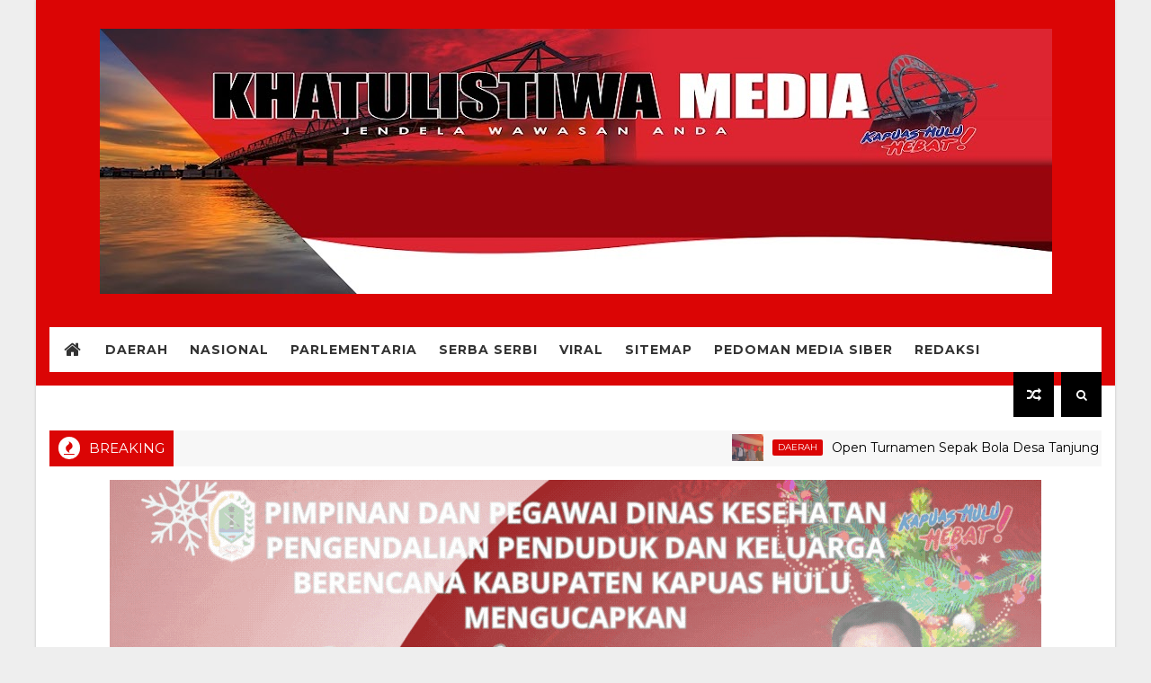

--- FILE ---
content_type: text/javascript; charset=UTF-8
request_url: https://www.khatulistiwamedia.com/feeds/comments/default?alt=json-in-script&max-results=5&callback=jQuery111009622845864402763_1766180303210&_=1766180303211
body_size: 2039
content:
// API callback
jQuery111009622845864402763_1766180303210({"version":"1.0","encoding":"UTF-8","feed":{"xmlns":"http://www.w3.org/2005/Atom","xmlns$openSearch":"http://a9.com/-/spec/opensearchrss/1.0/","xmlns$gd":"http://schemas.google.com/g/2005","id":{"$t":"tag:blogger.com,1999:blog-5331801366241785180.comments"},"updated":{"$t":"2025-12-01T15:35:50.771+07:00"},"title":{"type":"text","$t":"Media Khatulistiwa"},"link":[{"rel":"http://schemas.google.com/g/2005#feed","type":"application/atom+xml","href":"https:\/\/www.khatulistiwamedia.com\/feeds\/comments\/default"},{"rel":"self","type":"application/atom+xml","href":"https:\/\/www.blogger.com\/feeds\/5331801366241785180\/comments\/default?alt=json-in-script\u0026max-results=5"},{"rel":"alternate","type":"text/html","href":"http:\/\/www.khatulistiwamedia.com\/"},{"rel":"hub","href":"http://pubsubhubbub.appspot.com/"},{"rel":"next","type":"application/atom+xml","href":"https:\/\/www.blogger.com\/feeds\/5331801366241785180\/comments\/default?alt=json-in-script\u0026start-index=6\u0026max-results=5"}],"author":[{"name":{"$t":"Media Khatulistiwa"},"uri":{"$t":"http:\/\/www.blogger.com\/profile\/06514038357519736244"},"email":{"$t":"noreply@blogger.com"},"gd$image":{"rel":"http://schemas.google.com/g/2005#thumbnail","width":"16","height":"16","src":"https:\/\/img1.blogblog.com\/img\/b16-rounded.gif"}}],"generator":{"version":"7.00","uri":"http://www.blogger.com","$t":"Blogger"},"openSearch$totalResults":{"$t":"10"},"openSearch$startIndex":{"$t":"1"},"openSearch$itemsPerPage":{"$t":"5"},"entry":[{"id":{"$t":"tag:blogger.com,1999:blog-5331801366241785180.post-8741657635192037187"},"published":{"$t":"2024-05-03T23:44:17.012+07:00"},"updated":{"$t":"2024-05-03T23:44:17.012+07:00"},"title":{"type":"text","$t":"https:\/\/multisentosa.blogspot.com\/2024\/04\/hotel-ra..."},"content":{"type":"html","$t":"https:\/\/multisentosa.blogspot.com\/2024\/04\/hotel-raids-by-police.html?m=1"},"link":[{"rel":"edit","type":"application/atom+xml","href":"https:\/\/www.blogger.com\/feeds\/5331801366241785180\/85807710865252617\/comments\/default\/8741657635192037187"},{"rel":"self","type":"application/atom+xml","href":"https:\/\/www.blogger.com\/feeds\/5331801366241785180\/85807710865252617\/comments\/default\/8741657635192037187"},{"rel":"alternate","type":"text/html","href":"https:\/\/www.khatulistiwamedia.com\/2023\/09\/empat-pasangan-bukan-suami-istri.html?showComment=1714754657012#c8741657635192037187","title":""}],"author":[{"name":{"$t":"Anton Darsono Wongso"},"uri":{"$t":"https:\/\/www.blogger.com\/profile\/12707099488130657227"},"email":{"$t":"noreply@blogger.com"},"gd$image":{"rel":"http://schemas.google.com/g/2005#thumbnail","width":"16","height":"16","src":"https:\/\/img1.blogblog.com\/img\/b16-rounded.gif"}}],"thr$in-reply-to":{"xmlns$thr":"http://purl.org/syndication/thread/1.0","href":"https:\/\/www.khatulistiwamedia.com\/2023\/09\/empat-pasangan-bukan-suami-istri.html","ref":"tag:blogger.com,1999:blog-5331801366241785180.post-85807710865252617","source":"http://www.blogger.com/feeds/5331801366241785180/posts/default/85807710865252617","type":"text/html"},"gd$extendedProperty":[{"name":"blogger.itemClass","value":"pid-344082702"},{"name":"blogger.displayTime","value":"May 3, 2024 at 11:44 PM"}]},{"id":{"$t":"tag:blogger.com,1999:blog-5331801366241785180.post-1143485260821504423"},"published":{"$t":"2024-04-29T17:09:11.111+07:00"},"updated":{"$t":"2024-04-29T17:09:11.111+07:00"},"title":{"type":"text","$t":"Nang bun , skarang km dah tenang disana🥺 , trkada..."},"content":{"type":"html","$t":"Nang bun , skarang km dah tenang disana🥺 , trkadang budhe rindu km dn budhe baca kmbali crita ini , sjujurnya masih gga percaya kalo itu km nang , alfatiha buat km muhamad adrian iqbal"},"link":[{"rel":"edit","type":"application/atom+xml","href":"https:\/\/www.blogger.com\/feeds\/5331801366241785180\/5961633301677944463\/comments\/default\/1143485260821504423"},{"rel":"self","type":"application/atom+xml","href":"https:\/\/www.blogger.com\/feeds\/5331801366241785180\/5961633301677944463\/comments\/default\/1143485260821504423"},{"rel":"alternate","type":"text/html","href":"https:\/\/www.khatulistiwamedia.com\/2021\/07\/seorang-bocah-tewas-tenggelam-di-sungai.html?showComment=1714385351111#c1143485260821504423","title":""}],"author":[{"name":{"$t":"Mitanaufal"},"uri":{"$t":"https:\/\/www.blogger.com\/profile\/15133395738053236463"},"email":{"$t":"noreply@blogger.com"},"gd$image":{"rel":"http://schemas.google.com/g/2005#thumbnail","width":"16","height":"16","src":"https:\/\/img1.blogblog.com\/img\/b16-rounded.gif"}}],"thr$in-reply-to":{"xmlns$thr":"http://purl.org/syndication/thread/1.0","href":"https:\/\/www.khatulistiwamedia.com\/2021\/07\/seorang-bocah-tewas-tenggelam-di-sungai.html","ref":"tag:blogger.com,1999:blog-5331801366241785180.post-5961633301677944463","source":"http://www.blogger.com/feeds/5331801366241785180/posts/default/5961633301677944463","type":"text/html"},"gd$extendedProperty":[{"name":"blogger.itemClass","value":"pid-108497042"},{"name":"blogger.displayTime","value":"April 29, 2024 at 5:09 PM"}]},{"id":{"$t":"tag:blogger.com,1999:blog-5331801366241785180.post-1770042849074896010"},"published":{"$t":"2023-01-21T12:54:04.323+07:00"},"updated":{"$t":"2023-01-21T12:54:04.323+07:00"},"title":{"type":"text","$t":"mantabb\n"},"content":{"type":"html","$t":"mantabb\u003Cbr \/\u003E"},"link":[{"rel":"edit","type":"application/atom+xml","href":"https:\/\/www.blogger.com\/feeds\/5331801366241785180\/834713446754732767\/comments\/default\/1770042849074896010"},{"rel":"self","type":"application/atom+xml","href":"https:\/\/www.blogger.com\/feeds\/5331801366241785180\/834713446754732767\/comments\/default\/1770042849074896010"},{"rel":"alternate","type":"text/html","href":"https:\/\/www.khatulistiwamedia.com\/2023\/01\/bupati-sis-hadiri-misa-syukur-hut.html?showComment=1674280444323#c1770042849074896010","title":""}],"author":[{"name":{"$t":"Bagas"},"uri":{"$t":"https:\/\/www.blogger.com\/profile\/00189925074461929167"},"email":{"$t":"noreply@blogger.com"},"gd$image":{"rel":"http://schemas.google.com/g/2005#thumbnail","width":"16","height":"16","src":"https:\/\/img1.blogblog.com\/img\/b16-rounded.gif"}}],"thr$in-reply-to":{"xmlns$thr":"http://purl.org/syndication/thread/1.0","href":"https:\/\/www.khatulistiwamedia.com\/2023\/01\/bupati-sis-hadiri-misa-syukur-hut.html","ref":"tag:blogger.com,1999:blog-5331801366241785180.post-834713446754732767","source":"http://www.blogger.com/feeds/5331801366241785180/posts/default/834713446754732767","type":"text/html"},"gd$extendedProperty":[{"name":"blogger.itemClass","value":"pid-888861544"},{"name":"blogger.displayTime","value":"January 21, 2023 at 12:54 PM"}]},{"id":{"$t":"tag:blogger.com,1999:blog-5331801366241785180.post-3369530063461357335"},"published":{"$t":"2023-01-17T09:46:28.083+07:00"},"updated":{"$t":"2023-01-17T09:46:28.083+07:00"},"title":{"type":"text","$t":"Mantabbb"},"content":{"type":"html","$t":"Mantabbb"},"link":[{"rel":"edit","type":"application/atom+xml","href":"https:\/\/www.blogger.com\/feeds\/5331801366241785180\/3556070820236824844\/comments\/default\/3369530063461357335"},{"rel":"self","type":"application/atom+xml","href":"https:\/\/www.blogger.com\/feeds\/5331801366241785180\/3556070820236824844\/comments\/default\/3369530063461357335"},{"rel":"alternate","type":"text/html","href":"https:\/\/www.khatulistiwamedia.com\/2023\/01\/2000-ikan-lele-rilis-di-yonif-rk-644wls.html?showComment=1673923588083#c3369530063461357335","title":""}],"author":[{"name":{"$t":"Bagas"},"uri":{"$t":"https:\/\/www.blogger.com\/profile\/00189925074461929167"},"email":{"$t":"noreply@blogger.com"},"gd$image":{"rel":"http://schemas.google.com/g/2005#thumbnail","width":"16","height":"16","src":"https:\/\/img1.blogblog.com\/img\/b16-rounded.gif"}}],"thr$in-reply-to":{"xmlns$thr":"http://purl.org/syndication/thread/1.0","href":"https:\/\/www.khatulistiwamedia.com\/2023\/01\/2000-ikan-lele-rilis-di-yonif-rk-644wls.html","ref":"tag:blogger.com,1999:blog-5331801366241785180.post-3556070820236824844","source":"http://www.blogger.com/feeds/5331801366241785180/posts/default/3556070820236824844","type":"text/html"},"gd$extendedProperty":[{"name":"blogger.itemClass","value":"pid-888861544"},{"name":"blogger.displayTime","value":"January 17, 2023 at 9:46 AM"}]},{"id":{"$t":"tag:blogger.com,1999:blog-5331801366241785180.post-5590412055476843451"},"published":{"$t":"2022-12-03T05:19:46.284+07:00"},"updated":{"$t":"2022-12-03T05:19:46.284+07:00"},"title":{"type":"text","$t":"No worries, we are right here to create an experie..."},"content":{"type":"html","$t":"No worries, we are right here to create an experience to \u003Ca href=\"https:\/\/directcnc.net\/\" rel=\"nofollow\"\u003Eprecision machining\u003C\/a\u003E streamline your print ordering course of. Imagine your individual private web site that matches exactly to your brand and it is loaded with all your print products and templates. DLP or Digital Light Processing refers to a  technique of printing that makes use of sunshine and photosensitive polymers. While it is extremely similar to SLA,  the key thing} difference is the light supply."},"link":[{"rel":"edit","type":"application/atom+xml","href":"https:\/\/www.blogger.com\/feeds\/5331801366241785180\/6634584201597462662\/comments\/default\/5590412055476843451"},{"rel":"self","type":"application/atom+xml","href":"https:\/\/www.blogger.com\/feeds\/5331801366241785180\/6634584201597462662\/comments\/default\/5590412055476843451"},{"rel":"alternate","type":"text/html","href":"https:\/\/www.khatulistiwamedia.com\/2022\/10\/wabup-kh-wahyudi-buka-rapat-kerja-fkpai.html?showComment=1670019586284#c5590412055476843451","title":""}],"author":[{"name":{"$t":"Anonymous"},"email":{"$t":"noreply@blogger.com"},"gd$image":{"rel":"http://schemas.google.com/g/2005#thumbnail","width":"16","height":"16","src":"https:\/\/img1.blogblog.com\/img\/blank.gif"}}],"thr$in-reply-to":{"xmlns$thr":"http://purl.org/syndication/thread/1.0","href":"https:\/\/www.khatulistiwamedia.com\/2022\/10\/wabup-kh-wahyudi-buka-rapat-kerja-fkpai.html","ref":"tag:blogger.com,1999:blog-5331801366241785180.post-6634584201597462662","source":"http://www.blogger.com/feeds/5331801366241785180/posts/default/6634584201597462662","type":"text/html"},"gd$extendedProperty":[{"name":"blogger.itemClass","value":"pid-1307279559"},{"name":"blogger.displayTime","value":"December 3, 2022 at 5:19 AM"}]}]}});

--- FILE ---
content_type: text/javascript; charset=UTF-8
request_url: https://www.khatulistiwamedia.com/feeds/posts/default?alt=json-in-script&start-index=6&max-results=1&callback=jQuery111009622845864402763_1766180303218&_=1766180303222
body_size: 2104
content:
// API callback
jQuery111009622845864402763_1766180303218({"version":"1.0","encoding":"UTF-8","feed":{"xmlns":"http://www.w3.org/2005/Atom","xmlns$openSearch":"http://a9.com/-/spec/opensearchrss/1.0/","xmlns$blogger":"http://schemas.google.com/blogger/2008","xmlns$georss":"http://www.georss.org/georss","xmlns$gd":"http://schemas.google.com/g/2005","xmlns$thr":"http://purl.org/syndication/thread/1.0","id":{"$t":"tag:blogger.com,1999:blog-5331801366241785180"},"updated":{"$t":"2025-12-02T15:58:03.507+07:00"},"category":[{"term":"Daerah"},{"term":"Serba Serbi"},{"term":"Viral"},{"term":"Gallery"},{"term":"Nasional"},{"term":"Parlementaria"},{"term":"Video"},{"term":"Seba serbi"},{"term":"Galery"}],"title":{"type":"text","$t":"Media Khatulistiwa"},"subtitle":{"type":"html","$t":"Jendela Wawasan Anda"},"link":[{"rel":"http://schemas.google.com/g/2005#feed","type":"application/atom+xml","href":"https:\/\/www.khatulistiwamedia.com\/feeds\/posts\/default"},{"rel":"self","type":"application/atom+xml","href":"https:\/\/www.blogger.com\/feeds\/5331801366241785180\/posts\/default?alt=json-in-script\u0026start-index=6\u0026max-results=1"},{"rel":"alternate","type":"text/html","href":"https:\/\/www.khatulistiwamedia.com\/"},{"rel":"hub","href":"http://pubsubhubbub.appspot.com/"},{"rel":"previous","type":"application/atom+xml","href":"https:\/\/www.blogger.com\/feeds\/5331801366241785180\/posts\/default?alt=json-in-script\u0026start-index=5\u0026max-results=1"},{"rel":"next","type":"application/atom+xml","href":"https:\/\/www.blogger.com\/feeds\/5331801366241785180\/posts\/default?alt=json-in-script\u0026start-index=7\u0026max-results=1"}],"author":[{"name":{"$t":"Media Khatulistiwa"},"uri":{"$t":"http:\/\/www.blogger.com\/profile\/06514038357519736244"},"email":{"$t":"noreply@blogger.com"},"gd$image":{"rel":"http://schemas.google.com/g/2005#thumbnail","width":"16","height":"16","src":"https:\/\/img1.blogblog.com\/img\/b16-rounded.gif"}}],"generator":{"version":"7.00","uri":"http://www.blogger.com","$t":"Blogger"},"openSearch$totalResults":{"$t":"2444"},"openSearch$startIndex":{"$t":"6"},"openSearch$itemsPerPage":{"$t":"1"},"entry":[{"id":{"$t":"tag:blogger.com,1999:blog-5331801366241785180.post-3814605479118913937"},"published":{"$t":"2025-10-08T16:42:00.006+07:00"},"updated":{"$t":"2025-10-08T16:42:36.428+07:00"},"category":[{"scheme":"http://www.blogger.com/atom/ns#","term":"Serba Serbi"}],"title":{"type":"text","$t":"Forkopincam Kalis Bakar Arena Sabung Ayam di Naga Tubuk"},"content":{"type":"html","$t":"\u003Cp\u003E\u0026nbsp;\u003C\/p\u003E\u003Ctable align=\"center\" cellpadding=\"0\" cellspacing=\"0\" class=\"tr-caption-container\" style=\"margin-left: auto; margin-right: auto;\"\u003E\u003Ctbody\u003E\u003Ctr\u003E\u003Ctd style=\"text-align: center;\"\u003E\u003Ca href=\"https:\/\/blogger.googleusercontent.com\/img\/b\/R29vZ2xl\/AVvXsEjPXbhWfvjAkeswnKVuvo1SM_B6s6rhu11RYj3A_UI-ZJrwfoyyt3MjwC6SpGpsx0_bIVr9Z3qXIzULA1hcY8vpddxnLdwZUQLxOmT_sDnYxihLGB5e_66oU3qcI8vzN9cquEUPh4FMU65HPOWmA0Lpxusoa6Me0LUl2wwrUVHhHexwWsqDd8Xp2BX1Jglb\/s1600\/www.khatulistiwamedia.com_20251008_163444_0000.jpeg\" style=\"margin-left: auto; margin-right: auto;\"\u003E\u003Cimg border=\"0\" data-original-height=\"900\" data-original-width=\"1600\" height=\"180\" src=\"https:\/\/blogger.googleusercontent.com\/img\/b\/R29vZ2xl\/AVvXsEjPXbhWfvjAkeswnKVuvo1SM_B6s6rhu11RYj3A_UI-ZJrwfoyyt3MjwC6SpGpsx0_bIVr9Z3qXIzULA1hcY8vpddxnLdwZUQLxOmT_sDnYxihLGB5e_66oU3qcI8vzN9cquEUPh4FMU65HPOWmA0Lpxusoa6Me0LUl2wwrUVHhHexwWsqDd8Xp2BX1Jglb\/s320\/www.khatulistiwamedia.com_20251008_163444_0000.jpeg\" width=\"320\" \/\u003E\u003C\/a\u003E\u003C\/td\u003E\u003C\/tr\u003E\u003Ctr\u003E\u003Ctd class=\"tr-caption\" style=\"text-align: center;\"\u003E\u003Cdiv\u003EFoto: Forkopincam Kalis membakar arena kelang sabung di Dusun Hulu Tubuk, Desa Nanga Tubuk, Kecamatan Kalis, Rabu (8\/10\/2025)\/\u003Cb\u003EIstimewa\u003C\/b\u003E\u003C\/div\u003E\u003Cdiv\u003E\u003Cbr style=\"text-align: left;\" \/\u003E\u003C\/div\u003E\u003C\/td\u003E\u003C\/tr\u003E\u003C\/tbody\u003E\u003C\/table\u003E\u003Cp\u003E\u003C\/p\u003E\u003Cdiv\u003E\u003Cb\u003EKapuas Hulu, khatulistiwamedia - \u003C\/b\u003EDalam upaya menjaga ketertiban umum dan memberantas praktik penyakit masyarakat (pekat), unsur Forum Koordinasi Pimpinan Kecamatan (Forkopimcam) Kalis melaksanakan pembongkaran dan pembakaran arena sabung ayam di Dusun Hulu Tubuk, Desa Nanga Tubuk, Kecamatan Kalis, sekitar pukul 09.50 WIB, Rabu (8\/10\/2025).\u003C\/div\u003E\u003Cdiv\u003E\u003Cbr \/\u003E\u003C\/div\u003E\u003Cdiv\u003EKegiatan dipimpin langsung oleh Camat Kalis Syapril Ansari, bersama Kapolsek Kalis AKP Abdul Daeng Usman, serta dihadiri perwakilan Danramil 1206-12\/Kalis Serda Samsudin, Kades Nanga Tubuk Mikhael Rianus Bureni, dan unsur Forkopimcam lainnya. Penertiban tersebut melibatkan personel Polsek Kalis, Satpol PP Kecamatan Kalis, serta saksi masyarakat.\u003C\/div\u003E\u003Cdiv\u003E\u003Cbr \/\u003E\u003C\/div\u003E\u003Cdiv\u003EKapolsek Kalis, AKP Abdul Daeng Usman mengatakan tindakan ini merupakan tindak lanjut dari hasil penggalangan dan imbauan sebelumnya kepada panitia serta pihak desa agar menghentikan aktivitas sabung ayam.\u0026nbsp;\u003C\/div\u003E\u003Cdiv\u003E\u003Cbr \/\u003E\u003C\/div\u003E\u003Cdiv\u003E\"Karena tidak ada tanggapan maupun tindakan dari pihak terkait, Forkopimcam Kalis akhirnya mengambil langkah tegas dengan melakukan pembongkaran dan pembakaran arena tersebut,\" tegasnya.\u003C\/div\u003E\u003Cdiv\u003E\u003Cbr \/\u003E\u003C\/div\u003E\u003Cdiv\u003EProses pembongkaran berlangsung aman, tertib, dan kondusif hingga selesai sekitar pukul 11.40 WIB. AKP Abdul menegaskan seluruh jajaran Forkopincam Kalis akan menegakkan aturan serta mencegah praktik perjudian di wilayah Kecamatan Kalis. \"Kami akan berkolaborasi dalam upaya menciptakan lingkungan yang aman, tertib, dan bebas dari praktik penyakit masyarakat,\" tuntasnya.\u003C\/div\u003E\u003Cdiv\u003E\u003Cbr \/\u003E\u003C\/div\u003E\u003Cdiv\u003EPenulis : Yohanes Santoso\u003C\/div\u003E\u003Cdiv\u003E\u003Cb\u003E\u003Cbr \/\u003E\u003C\/b\u003E\u003C\/div\u003E\u003Cdiv\u003E\u003Cb\u003E#KapuasHulu #KecamatanKalis #ForkopimcamKalis #PolsekKalis #TindakTegas #PemberantasanPekat #KeamananDanKetertiban #SinergiTNIpolri #PemkabKapuasHulu #BeritaKapuasHulu\u003C\/b\u003E\u003C\/div\u003E"},"link":[{"rel":"replies","type":"application/atom+xml","href":"https:\/\/www.khatulistiwamedia.com\/feeds\/3814605479118913937\/comments\/default","title":"Post Comments"},{"rel":"replies","type":"text/html","href":"https:\/\/www.khatulistiwamedia.com\/2025\/10\/forkopincam-kalis-bakar-arena-sabung.html#comment-form","title":"0 Comments"},{"rel":"edit","type":"application/atom+xml","href":"https:\/\/www.blogger.com\/feeds\/5331801366241785180\/posts\/default\/3814605479118913937"},{"rel":"self","type":"application/atom+xml","href":"https:\/\/www.blogger.com\/feeds\/5331801366241785180\/posts\/default\/3814605479118913937"},{"rel":"alternate","type":"text/html","href":"https:\/\/www.khatulistiwamedia.com\/2025\/10\/forkopincam-kalis-bakar-arena-sabung.html","title":"Forkopincam Kalis Bakar Arena Sabung Ayam di Naga Tubuk"}],"author":[{"name":{"$t":"Yohanes Santoso"},"uri":{"$t":"http:\/\/www.blogger.com\/profile\/13043939048008095158"},"email":{"$t":"noreply@blogger.com"},"gd$image":{"rel":"http://schemas.google.com/g/2005#thumbnail","width":"16","height":"16","src":"https:\/\/img1.blogblog.com\/img\/b16-rounded.gif"}}],"media$thumbnail":{"xmlns$media":"http://search.yahoo.com/mrss/","url":"https:\/\/blogger.googleusercontent.com\/img\/b\/R29vZ2xl\/AVvXsEjPXbhWfvjAkeswnKVuvo1SM_B6s6rhu11RYj3A_UI-ZJrwfoyyt3MjwC6SpGpsx0_bIVr9Z3qXIzULA1hcY8vpddxnLdwZUQLxOmT_sDnYxihLGB5e_66oU3qcI8vzN9cquEUPh4FMU65HPOWmA0Lpxusoa6Me0LUl2wwrUVHhHexwWsqDd8Xp2BX1Jglb\/s72-c\/www.khatulistiwamedia.com_20251008_163444_0000.jpeg","height":"72","width":"72"},"thr$total":{"$t":"0"}}]}});

--- FILE ---
content_type: text/javascript; charset=UTF-8
request_url: https://www.khatulistiwamedia.com/feeds/posts/default/-/Viral?alt=json-in-script&max-results=5&callback=jQuery111009622845864402763_1766180303216&_=1766180303217
body_size: 7147
content:
// API callback
jQuery111009622845864402763_1766180303216({"version":"1.0","encoding":"UTF-8","feed":{"xmlns":"http://www.w3.org/2005/Atom","xmlns$openSearch":"http://a9.com/-/spec/opensearchrss/1.0/","xmlns$blogger":"http://schemas.google.com/blogger/2008","xmlns$georss":"http://www.georss.org/georss","xmlns$gd":"http://schemas.google.com/g/2005","xmlns$thr":"http://purl.org/syndication/thread/1.0","id":{"$t":"tag:blogger.com,1999:blog-5331801366241785180"},"updated":{"$t":"2025-12-02T15:58:03.507+07:00"},"category":[{"term":"Daerah"},{"term":"Serba Serbi"},{"term":"Viral"},{"term":"Gallery"},{"term":"Nasional"},{"term":"Parlementaria"},{"term":"Video"},{"term":"Seba serbi"},{"term":"Galery"}],"title":{"type":"text","$t":"Media Khatulistiwa"},"subtitle":{"type":"html","$t":"Jendela Wawasan Anda"},"link":[{"rel":"http://schemas.google.com/g/2005#feed","type":"application/atom+xml","href":"https:\/\/www.khatulistiwamedia.com\/feeds\/posts\/default"},{"rel":"self","type":"application/atom+xml","href":"https:\/\/www.blogger.com\/feeds\/5331801366241785180\/posts\/default\/-\/Viral?alt=json-in-script\u0026max-results=5"},{"rel":"alternate","type":"text/html","href":"https:\/\/www.khatulistiwamedia.com\/search\/label\/Viral"},{"rel":"hub","href":"http://pubsubhubbub.appspot.com/"},{"rel":"next","type":"application/atom+xml","href":"https:\/\/www.blogger.com\/feeds\/5331801366241785180\/posts\/default\/-\/Viral\/-\/Viral?alt=json-in-script\u0026start-index=6\u0026max-results=5"}],"author":[{"name":{"$t":"Media Khatulistiwa"},"uri":{"$t":"http:\/\/www.blogger.com\/profile\/06514038357519736244"},"email":{"$t":"noreply@blogger.com"},"gd$image":{"rel":"http://schemas.google.com/g/2005#thumbnail","width":"16","height":"16","src":"https:\/\/img1.blogblog.com\/img\/b16-rounded.gif"}}],"generator":{"version":"7.00","uri":"http://www.blogger.com","$t":"Blogger"},"openSearch$totalResults":{"$t":"407"},"openSearch$startIndex":{"$t":"1"},"openSearch$itemsPerPage":{"$t":"5"},"entry":[{"id":{"$t":"tag:blogger.com,1999:blog-5331801366241785180.post-1316316646822670024"},"published":{"$t":"2025-01-23T18:42:00.002+07:00"},"updated":{"$t":"2025-01-23T20:48:54.455+07:00"},"category":[{"scheme":"http://www.blogger.com/atom/ns#","term":"Viral"}],"title":{"type":"text","$t":"Almarhum Sertu Petrus Sosok Prajurit yang Berdedikasi"},"content":{"type":"html","$t":"\u003Cp\u003E\u003Cspan\u003E\u0026nbsp;\u003C\/span\u003E\u003C\/p\u003E\u003Ctable align=\"center\" cellpadding=\"0\" cellspacing=\"0\"\u003E\u003Ctbody\u003E\u003Ctr\u003E\u003Ctd\u003E\u003Ca href=\"https:\/\/blogger.googleusercontent.com\/img\/b\/R29vZ2xl\/AVvXsEh3Qj6SGhvsTQCqOmy1GBItEI9V-FX5q850L1Wv1XRB0ct5wsmj8dP2n3Dvf5k8JAwqVuBStvjqrpIutZ-NJ0olmpbBVyFbkoIx0HceYGSSp6ELb8L0TZZ7VXzNqBJqs9Lf174Xk5MUWDZKeecogAHLl_2RyJ1Umpz6vG_bSK4unAjI3YtiDfL5aMDivSaP\/s1600\/www.khatulistiwamedia.com_20250123_153432_0000.png\"\u003E\u003Cimg border=\"0\" height=\"180\" src=\"https:\/\/blogger.googleusercontent.com\/img\/b\/R29vZ2xl\/AVvXsEh3Qj6SGhvsTQCqOmy1GBItEI9V-FX5q850L1Wv1XRB0ct5wsmj8dP2n3Dvf5k8JAwqVuBStvjqrpIutZ-NJ0olmpbBVyFbkoIx0HceYGSSp6ELb8L0TZZ7VXzNqBJqs9Lf174Xk5MUWDZKeecogAHLl_2RyJ1Umpz6vG_bSK4unAjI3YtiDfL5aMDivSaP\/s320\/www.khatulistiwamedia.com_20250123_153432_0000.png\" width=\"320\"\u003E\u003C\/a\u003E\u003C\/td\u003E\u003C\/tr\u003E\u003Ctr\u003E\u003Ctd\u003EFoto: Letkol Inf Nasli, Dandim 1206\/ Putussibau\u003C\/td\u003E\u003C\/tr\u003E\u003C\/tbody\u003E\u003C\/table\u003E\u003Cp\u003E\u003C\/p\u003E\u003Cdiv\u003E\u003Cbr\u003E\u003C\/div\u003E\u003Cdiv dir=\"auto\"\u003E\u003Cspan\u003E\u003Cb\u003EKapuas Hulu, khatulistiwamedia.com\u0026nbsp;-\u003C\/b\u003E Satuan Kodim 1206\/ Putussibau berduka dengan kepulangan Sertu Petrus. Sertu Petrus ditemukan meninggal dunia dalam kondisi yang memperihatinkan di warung usahanya di Terminal Kedamin, Putussibau Selatan, Kapuas Hulu, Kalimantan Barat, Selasa (21\/1\/2025) malam.\u003C\/span\u003E\u003C\/div\u003E\u003Cdiv dir=\"auto\"\u003E\u003Cspan\u003E\u003Cbr\u003E\u003C\/span\u003E\u003C\/div\u003E\u003Cspan\u003EDandim 1206\/Psb, Letkol Inf Nasli menegaskan bahwa investigasi sedang dilakukan oleh Kodam XII\/Tpr dan Korem 121\/Abw. Investasi itu untuk mengetahui latar belakang kejadian.\u0026nbsp;\u003C\/span\u003E\u003Cdiv dir=\"auto\"\u003E\u003Cspan\u003E\u003Cbr\u003E\u003C\/span\u003E\u003C\/div\u003E\u003Cdiv dir=\"auto\"\u003E\u003Cspan\u003E\"Korban sudah di visum dan satuan menunggu hasilnya, korban atas nama Sertu Petrus (almarhum),\" tutur Dandim 1206\/Psb, Letkol Inf Nasli di Putussibau, Kamis (23\/1\/2025).\u003C\/span\u003E\u003Cdiv dir=\"auto\"\u003E\u003Cdiv dir=\"auto\"\u003E\u003Cspan\u003E\u003Cbr\u003E\u003C\/span\u003E\u003C\/div\u003E\u003Cdiv dir=\"auto\"\u003E\u003Cspan\u003EUntuk mengetahui komunikasi terakhir yang dilakukan korban, kata Nasli itu belum bisa karena HP korban masih terkunci dengan model pola dan belum bisa terbuka, pihaknyapun sudah berkoordinasi dengan Polres.\u0026nbsp;\u003C\/span\u003E\u003C\/div\u003E\u003Cdiv dir=\"auto\"\u003E\u003Cspan\u003E\u003Cbr\u003E\u003C\/span\u003E\u003C\/div\u003E\u003Cdiv dir=\"auto\"\u003E\u003Cspan\u003E\"Sudah coba dengan sidik jari, face-ID tidak bisa ternyata itu terkunci dengan pola,\" ucapnya.\u003C\/span\u003E\u003C\/div\u003E\u003Cdiv dir=\"auto\"\u003E\u003Cspan\u003E\u003Cbr\u003E\u003C\/span\u003E\u003C\/div\u003E\u003Cdiv dir=\"auto\"\u003E\u003Cspan\u003EMenurut Dandim, Sertu Petrus berkepribadian baik dan disiplin dalam bertugas, tidak ada catatan permasalahan. Saat hari kejadian, paginya korban masih bertugas dan masuk kantor, berolahraga, kemudian ngopi sekitar pukul 11.00 Wib.\u0026nbsp;\u003C\/span\u003E\u003C\/div\u003E\u003Cdiv dir=\"auto\"\u003E\u003Cspan\u003ESekitar Pukul 12.30 Wib, korban istirahat kembali ke tempat usahanya yang juga TKP. Sekira pukul 17.00 Wib, korban masih bersama saudaranya dan tidak lama saudaranya itu pulang. Lalu sekira pukul 19.00 Wib saudaranya kembali lagi naik ke lantai dua warung tersebut dan menemukan korban.\u003C\/span\u003E\u003C\/div\u003E\u003Cdiv dir=\"auto\"\u003E\u003Cspan\u003E\u003Cbr\u003E\u003C\/span\u003E\u003C\/div\u003E\u003Cdiv dir=\"auto\"\u003E\u003Cspan\u003E\"Kami di satuan juga tidak menyangka kejadian ini, hari-harinya tidak ada permasalahan di tugas,\" tuntasnya.\u003C\/span\u003E\u003C\/div\u003E\u003Cdiv dir=\"auto\"\u003E\u003Cspan\u003E\u003Cbr\u003E\u003C\/span\u003E\u003C\/div\u003E\u003Cdiv dir=\"auto\"\u003E\u003Cspan\u003EPenulis: Yohanes Santoso\u0026nbsp;\u003C\/span\u003E\u003C\/div\u003E\u003Cdiv dir=\"auto\"\u003E\u003Cspan\u003E\u003Cbr\u003E\u003C\/span\u003E\u003C\/div\u003E\u003Cdiv dir=\"auto\"\u003E\u003Cspan\u003E\u003Cbr\u003E\u003C\/span\u003E\u003C\/div\u003E\u003Cdiv dir=\"auto\"\u003E\u003Cbr\u003E\u003C\/div\u003E\u003Cdiv dir=\"auto\"\u003E\u003C\/div\u003E\u003C\/div\u003E\u003C\/div\u003E"},"link":[{"rel":"replies","type":"application/atom+xml","href":"https:\/\/www.khatulistiwamedia.com\/feeds\/1316316646822670024\/comments\/default","title":"Post Comments"},{"rel":"replies","type":"text/html","href":"https:\/\/www.khatulistiwamedia.com\/2025\/01\/almarhum-sertu-petrus-sosok-prajurit.html#comment-form","title":"0 Comments"},{"rel":"edit","type":"application/atom+xml","href":"https:\/\/www.blogger.com\/feeds\/5331801366241785180\/posts\/default\/1316316646822670024"},{"rel":"self","type":"application/atom+xml","href":"https:\/\/www.blogger.com\/feeds\/5331801366241785180\/posts\/default\/1316316646822670024"},{"rel":"alternate","type":"text/html","href":"https:\/\/www.khatulistiwamedia.com\/2025\/01\/almarhum-sertu-petrus-sosok-prajurit.html","title":"Almarhum Sertu Petrus Sosok Prajurit yang Berdedikasi"}],"author":[{"name":{"$t":"Yohanes Santoso"},"uri":{"$t":"http:\/\/www.blogger.com\/profile\/13043939048008095158"},"email":{"$t":"noreply@blogger.com"},"gd$image":{"rel":"http://schemas.google.com/g/2005#thumbnail","width":"16","height":"16","src":"https:\/\/img1.blogblog.com\/img\/b16-rounded.gif"}}],"media$thumbnail":{"xmlns$media":"http://search.yahoo.com/mrss/","url":"https:\/\/blogger.googleusercontent.com\/img\/b\/R29vZ2xl\/AVvXsEh3Qj6SGhvsTQCqOmy1GBItEI9V-FX5q850L1Wv1XRB0ct5wsmj8dP2n3Dvf5k8JAwqVuBStvjqrpIutZ-NJ0olmpbBVyFbkoIx0HceYGSSp6ELb8L0TZZ7VXzNqBJqs9Lf174Xk5MUWDZKeecogAHLl_2RyJ1Umpz6vG_bSK4unAjI3YtiDfL5aMDivSaP\/s72-c\/www.khatulistiwamedia.com_20250123_153432_0000.png","height":"72","width":"72"},"thr$total":{"$t":"0"}},{"id":{"$t":"tag:blogger.com,1999:blog-5331801366241785180.post-8346097792858099639"},"published":{"$t":"2025-01-17T20:33:00.004+07:00"},"updated":{"$t":"2025-01-17T20:33:38.408+07:00"},"category":[{"scheme":"http://www.blogger.com/atom/ns#","term":"Viral"}],"title":{"type":"text","$t":"Timpora Kapuas Hulu Awasi WNA China Incar Bahan Tambang di Kapuas Hulu"},"content":{"type":"html","$t":"\u003Cp\u003E\u003Cbr \/\u003E\u003C\/p\u003E\u003Cdiv dir=\"auto\"\u003E\u003Cspan style=\"font-family: inherit;\"\u003E\u003Ctable align=\"center\" cellpadding=\"0\" cellspacing=\"0\" class=\"tr-caption-container\" style=\"margin-left: auto; margin-right: auto;\"\u003E\u003Ctbody\u003E\u003Ctr\u003E\u003Ctd style=\"text-align: center;\"\u003E\u003Ca href=\"https:\/\/blogger.googleusercontent.com\/img\/b\/R29vZ2xl\/AVvXsEiMSgPUQtuKbGBbUC9mrcxO-xRkqu5VoysPNmWqdw2ZlH_J6MRV3ZZ0ZXof1Mga1it9UV64vj_F7TSdKQ7n41guO8VrLPDbDE1q4ZJNeyqcrUO8Rvt08v0qKq0Kkv8WCPqg7q6Cb46zc6YwkqmyFmVpBP0EiqMuIrox_E96MHW2UKUygmr8tVIXzZAq5QA6\/s1600\/1000001794.png\" imageanchor=\"1\" style=\"margin-left: auto; margin-right: auto;\"\u003E\u003Cimg border=\"0\" data-original-height=\"900\" data-original-width=\"1600\" height=\"180\" src=\"https:\/\/blogger.googleusercontent.com\/img\/b\/R29vZ2xl\/AVvXsEiMSgPUQtuKbGBbUC9mrcxO-xRkqu5VoysPNmWqdw2ZlH_J6MRV3ZZ0ZXof1Mga1it9UV64vj_F7TSdKQ7n41guO8VrLPDbDE1q4ZJNeyqcrUO8Rvt08v0qKq0Kkv8WCPqg7q6Cb46zc6YwkqmyFmVpBP0EiqMuIrox_E96MHW2UKUygmr8tVIXzZAq5QA6\/s320\/1000001794.png\" width=\"320\" \/\u003E\u003C\/a\u003E\u003C\/td\u003E\u003C\/tr\u003E\u003Ctr\u003E\u003Ctd class=\"tr-caption\" style=\"text-align: center;\"\u003E\u003Cdiv dir=\"auto\" style=\"text-align: left;\"\u003E\u003Cspan style=\"font-family: inherit;\"\u003EFoto: Ilustrasi Bahan Tambang\/\u0026nbsp;\u003Cb\u003EInternet\u003C\/b\u003E\u003C\/span\u003E\u003C\/div\u003E\u003Cdiv\u003E\u003Cspan style=\"font-family: inherit;\"\u003E\u003Cb\u003E\u003Cbr \/\u003E\u003C\/b\u003E\u003C\/span\u003E\u003C\/div\u003E\u003C\/td\u003E\u003C\/tr\u003E\u003C\/tbody\u003E\u003C\/table\u003E\u003Cbr \/\u003E\u003C\/span\u003E\u003C\/div\u003E\u003Cdiv dir=\"auto\"\u003E\u003Cspan style=\"font-family: inherit;\"\u003E\u003Cb\u003EKapuas Hulu,\u0026nbsp;khatulistiwamedia.com - \u003C\/b\u003ETim Pengawasan Orang Asing (Timpora) Imigrasi Putussibau terus memperketat pengawasan aktifitas Warga Negara Asing (WNA) yang masuk ke Kapuas Hulu. Beberapa WNA asal China terdeteksi melakukan aktifitas di Kapuas Hulu dan diduga menargetkan material bahan tambang.\u003C\/span\u003E\u003C\/div\u003E\u003Cdiv dir=\"auto\"\u003E\u003Cspan style=\"font-family: inherit;\"\u003E\u003Cbr \/\u003E\u003C\/span\u003E\u003C\/div\u003E\u003Cdiv dir=\"auto\"\u003E\u003Cspan style=\"font-family: inherit;\"\u003EKasubsi TI Inteldak Imigrasi Putussibau, Joenari Anthony mengatakan untuk wilayah Kecamatan Bunut Hulu terpantau banyak WNA asal China, mereka merupakan buyer tambang bahan tambang batu bara di Kecamatan Kalis.\u0026nbsp;\u003C\/span\u003E\u003C\/div\u003E\u003Cdiv dir=\"auto\"\u003E\u003Cspan style=\"font-family: inherit;\"\u003E\u003Cbr \/\u003E\u003C\/span\u003E\u003C\/div\u003E\u003Cdiv dir=\"auto\"\u003E\u003Cspan style=\"font-family: inherit;\"\u003E\"Mereka ini datang beberapa bulan sekali dan kami awasi mereka ini, apakah sebagai pekerja atau buyer, ternyata buyer,\" tuturnya, Rabu (15\/1\/2025).\u003C\/span\u003E\u003C\/div\u003E\u003Cdiv dir=\"auto\"\u003E\u003Cspan style=\"font-family: inherit;\"\u003E\u003Cbr \/\u003E\u003C\/span\u003E\u003C\/div\u003E\u003Cdiv dir=\"auto\"\u003E\u003Cspan style=\"font-family: inherit;\"\u003ESebetulnya di Bunut Hulu itu sudah pernah ada masuk juga WNA China yang melakukan penambangan antimoni. Dulunya sudah pernah keluar tapi mereka mecoba kembali lagi.\u0026nbsp;\u003C\/span\u003E\u003C\/div\u003E\u003Cdiv dir=\"auto\"\u003E\u003Cspan style=\"font-family: inherit;\"\u003E\u003Cbr \/\u003E\u003C\/span\u003E\u003C\/div\u003E\u003Cdiv dir=\"auto\"\u003E\u003Cspan style=\"font-family: inherit;\"\u003E\"Ini yang kami wanti-wanti, mereka mau datang lagi tetapi dengan perusahaan yang berbeda, terakhir yang terpantau pada Oktober 2024 lalu,\" tuturnya.\u003C\/span\u003E\u003C\/div\u003E\u003Cdiv dir=\"auto\"\u003E\u003Cspan style=\"font-family: inherit;\"\u003E\u003Cbr \/\u003E\u003C\/span\u003E\u003C\/div\u003E\u003Cdiv dir=\"auto\"\u003E\u003Cspan style=\"font-family: inherit;\"\u003ESelain itu ada juga terpantau di Kecamatan Boyan Tanjung.\u0026nbsp; Disana WNA asal China juga dan mereka lagi eksplorasi bahan tambang juga.\u0026nbsp;\u003C\/span\u003E\u003C\/div\u003E\u003Cdiv dir=\"auto\"\u003E\u003Cspan style=\"font-family: inherit;\"\u003E\u003Cbr \/\u003E\u003C\/span\u003E\u003C\/div\u003E\u003Cdiv dir=\"auto\"\u003E\u003Cspan style=\"font-family: inherit;\"\u003E\"Aktivitas mereka masih kami pantau,\" tegas Joenari.\u003C\/span\u003E\u003C\/div\u003E\u003Cdiv dir=\"auto\"\u003E\u003Cspan style=\"font-family: inherit;\"\u003E\u003Cbr \/\u003E\u003C\/span\u003E\u003C\/div\u003E\u003Cdiv dir=\"auto\"\u003E\u003Cspan style=\"font-family: inherit;\"\u003EPenulis : Yohanes Santoso\u003C\/span\u003E\u003C\/div\u003E\u003Cdiv dir=\"auto\"\u003E\u003Cbr style=\"font-family: sans-serif; font-size: large;\" \/\u003E\u003C\/div\u003E"},"link":[{"rel":"replies","type":"application/atom+xml","href":"https:\/\/www.khatulistiwamedia.com\/feeds\/8346097792858099639\/comments\/default","title":"Post Comments"},{"rel":"replies","type":"text/html","href":"https:\/\/www.khatulistiwamedia.com\/2025\/01\/timpora-kapuas-hulu-awasi-wna-china.html#comment-form","title":"0 Comments"},{"rel":"edit","type":"application/atom+xml","href":"https:\/\/www.blogger.com\/feeds\/5331801366241785180\/posts\/default\/8346097792858099639"},{"rel":"self","type":"application/atom+xml","href":"https:\/\/www.blogger.com\/feeds\/5331801366241785180\/posts\/default\/8346097792858099639"},{"rel":"alternate","type":"text/html","href":"https:\/\/www.khatulistiwamedia.com\/2025\/01\/timpora-kapuas-hulu-awasi-wna-china.html","title":"Timpora Kapuas Hulu Awasi WNA China Incar Bahan Tambang di Kapuas Hulu"}],"author":[{"name":{"$t":"Yohanes Santoso"},"uri":{"$t":"http:\/\/www.blogger.com\/profile\/13043939048008095158"},"email":{"$t":"noreply@blogger.com"},"gd$image":{"rel":"http://schemas.google.com/g/2005#thumbnail","width":"16","height":"16","src":"https:\/\/img1.blogblog.com\/img\/b16-rounded.gif"}}],"media$thumbnail":{"xmlns$media":"http://search.yahoo.com/mrss/","url":"https:\/\/blogger.googleusercontent.com\/img\/b\/R29vZ2xl\/AVvXsEiMSgPUQtuKbGBbUC9mrcxO-xRkqu5VoysPNmWqdw2ZlH_J6MRV3ZZ0ZXof1Mga1it9UV64vj_F7TSdKQ7n41guO8VrLPDbDE1q4ZJNeyqcrUO8Rvt08v0qKq0Kkv8WCPqg7q6Cb46zc6YwkqmyFmVpBP0EiqMuIrox_E96MHW2UKUygmr8tVIXzZAq5QA6\/s72-c\/1000001794.png","height":"72","width":"72"},"thr$total":{"$t":"0"},"georss$featurename":{"$t":"Kabupaten Kapuas Hulu, Kalimantan Barat, Indonesia"},"georss$point":{"$t":"0.8336697 113.0011989"},"georss$box":{"$t":"-27.476564136178844 77.8449489 29.143903536178847 148.15744890000002"}},{"id":{"$t":"tag:blogger.com,1999:blog-5331801366241785180.post-647460244129829327"},"published":{"$t":"2025-01-15T10:49:00.004+07:00"},"updated":{"$t":"2025-01-15T10:49:51.817+07:00"},"category":[{"scheme":"http://www.blogger.com/atom/ns#","term":"Viral"}],"title":{"type":"text","$t":"Langgar Aturan Keimigrasian Seorang WNA Malaysia Dipenjara Satu Tahun"},"content":{"type":"html","$t":"\u003Ctable align=\"center\" cellpadding=\"0\" cellspacing=\"0\" class=\"tr-caption-container\" style=\"margin-left: auto; margin-right: auto;\"\u003E\u003Ctbody\u003E\u003Ctr\u003E\u003Ctd style=\"text-align: center;\"\u003E\u003Ca href=\"https:\/\/blogger.googleusercontent.com\/img\/b\/R29vZ2xl\/AVvXsEiv219oh1qKhwHpBjfDK9gXnBNJ06ttw6dPVaZN1qK9hfqvAdMTQRx_FbS8I3bVu12Lh_F8dw0FZr2H7enu1YoX-Ap60ga-i-SpBWedHJblZYokX1YCMaTJMVggvIroT3ALVG5bkfGThAXCS9rlqkiJtw-KXhxnok0XyvKPqBXVeWWVGp4vj_0CBMRt4-Gx\/s1600\/www.khatulistiwamedia.com_20250115_104400_0000.png\" imageanchor=\"1\" style=\"margin-left: auto; margin-right: auto;\"\u003E\u003Cimg border=\"0\" data-original-height=\"900\" data-original-width=\"1600\" height=\"180\" src=\"https:\/\/blogger.googleusercontent.com\/img\/b\/R29vZ2xl\/AVvXsEiv219oh1qKhwHpBjfDK9gXnBNJ06ttw6dPVaZN1qK9hfqvAdMTQRx_FbS8I3bVu12Lh_F8dw0FZr2H7enu1YoX-Ap60ga-i-SpBWedHJblZYokX1YCMaTJMVggvIroT3ALVG5bkfGThAXCS9rlqkiJtw-KXhxnok0XyvKPqBXVeWWVGp4vj_0CBMRt4-Gx\/s320\/www.khatulistiwamedia.com_20250115_104400_0000.png\" width=\"320\" \/\u003E\u003C\/a\u003E\u003C\/td\u003E\u003C\/tr\u003E\u003Ctr\u003E\u003Ctd class=\"tr-caption\" style=\"text-align: center;\"\u003EFoto: Joenari Anthony, Kasubsi TI Inteldak Kantor Imigrasi Putussibau\/ \u003Cb\u003EYohanes Santoso\u003C\/b\u003E\u0026nbsp;\u003C\/td\u003E\u003C\/tr\u003E\u003C\/tbody\u003E\u003C\/table\u003E\u003Cdiv dir=\"auto\"\u003E\u003Cbr \/\u003E\u003C\/div\u003E\u003Cdiv dir=\"auto\"\u003E\u003Cspan style=\"font-family: inherit;\"\u003E\u003Cb\u003EKapuas Hulu,\u0026nbsp;\u003Ca data-saferedirecturl=\"https:\/\/www.google.com\/url?q=http:\/\/khatulistiwamedia.com\u0026amp;source=gmail\u0026amp;ust=1736999116026000\u0026amp;usg=AOvVaw0agtk6EGYQPw7TsyqfrgyF\" href=\"http:\/\/khatulistiwamedia.com\/\" rel=\"noreferrer\" style=\"color: #4285f4; text-decoration-line: none;\" target=\"_blank\"\u003Ekhatulistiwamedia.com\u003C\/a\u003E\u0026nbsp;-\u003C\/b\u003E Seorang pria, Warga Negara Asing (WNA) asal Malaysia, berinisial AN terpaksa harus berurusan dengan hukum di Indonesia karena melanggar aturan keimigrasian. AN masuk lewat jalur tidak resmi dan melakukan aktivitas perjudian di wilayah Badau, Perbatasan Indonesia-Malaysia, hingga pada akhirnya diciduk petugas Imigrasi Putussibau dan dilakukan proses hukum.\u0026nbsp;\u003C\/span\u003E\u003C\/div\u003E\u003Cdiv dir=\"auto\"\u003E\u003Cspan style=\"font-family: inherit;\"\u003E\u003Cbr \/\u003E\u003C\/span\u003E\u003C\/div\u003E\u003Cdiv dir=\"auto\"\u003E\u003Cspan style=\"font-family: inherit;\"\u003E\"Seorang laki-laki inisial AN, WNA Malaysia sudah diproses hukum terkait pelanggaran keimigrasian, dia sudah putus hukumannya satu tahun. Ini kejadian tahun 2024 kemarin, AN ini masuk lewat jalur tidak resmi dan paspornya sudah mati,\" tegas Joenari Anthony, Kasubsi TI Inteldak Kantor Imigrasi Putussibau, Rabu (15\/1\/2024).\u003C\/span\u003E\u003C\/div\u003E\u003Cdiv dir=\"auto\"\u003E\u003Cspan style=\"font-family: inherit;\"\u003E\u003Cbr \/\u003E\u003C\/span\u003E\u003C\/div\u003E\u003Cdiv dir=\"auto\"\u003E\u003Cspan style=\"font-family: inherit;\"\u003EPetugas Imigrasi mengamankan AN dilokasi perjudian yang ada di kawasan perbatasan. \"AN ini kita tangkap waktu ikut judi sabung ayam. Dari keterangan warga setempat, AN ini juga biasa bermain judi kolok-kolok,\" ujarnya.\u003C\/span\u003E\u003C\/div\u003E\u003Cdiv dir=\"auto\"\u003E\u003Cspan style=\"font-family: inherit;\"\u003E\u003Cbr \/\u003E\u003C\/span\u003E\u003C\/div\u003E\u003Cdiv dir=\"auto\"\u003E\u003Cspan style=\"font-family: inherit;\"\u003EJoenari menegaskan bahwa AN sudah pernah dideportasi karena pelanggaran keimigrasian. Namun peringatan tersebut masih saja diabaikan dan perlu dilakukan tindakan hukum.\u003C\/span\u003E\u003C\/div\u003E\u003Cdiv dir=\"auto\"\u003E\u003Cspan style=\"font-family: inherit;\"\u003E\u003Cbr \/\u003E\u003C\/span\u003E\u003C\/div\u003E\u003Cdiv dir=\"auto\"\u003E\u003Cspan style=\"font-family: inherit;\"\u003E\"Kita ini sebenarnya sudah memberlakukan\u0026nbsp;\u003Ci\u003Eultimum remedium\u003C\/i\u003E\u0026nbsp;dalam artian hukum pidana itu langkah akhir. Deportasi itu langkah peringatan, tapi tidak diindahkan yang bersangkutan (AN) maka dilakukan penindakan hukum,\" tegasnya.\u003C\/span\u003E\u003C\/div\u003E\u003Cdiv dir=\"auto\"\u003E\u003Cspan style=\"font-family: inherit;\"\u003E\u003Cbr \/\u003E\u003C\/span\u003E\u003C\/div\u003E\u003Cdiv dir=\"auto\"\u003E\u003Cspan style=\"font-family: inherit;\"\u003EPenulis : Yohanes Santoso\u003C\/span\u003E\u003C\/div\u003E"},"link":[{"rel":"replies","type":"application/atom+xml","href":"https:\/\/www.khatulistiwamedia.com\/feeds\/647460244129829327\/comments\/default","title":"Post Comments"},{"rel":"replies","type":"text/html","href":"https:\/\/www.khatulistiwamedia.com\/2025\/01\/langgar-aturan-keimigrasian-seorang-wna.html#comment-form","title":"0 Comments"},{"rel":"edit","type":"application/atom+xml","href":"https:\/\/www.blogger.com\/feeds\/5331801366241785180\/posts\/default\/647460244129829327"},{"rel":"self","type":"application/atom+xml","href":"https:\/\/www.blogger.com\/feeds\/5331801366241785180\/posts\/default\/647460244129829327"},{"rel":"alternate","type":"text/html","href":"https:\/\/www.khatulistiwamedia.com\/2025\/01\/langgar-aturan-keimigrasian-seorang-wna.html","title":"Langgar Aturan Keimigrasian Seorang WNA Malaysia Dipenjara Satu Tahun"}],"author":[{"name":{"$t":"Yohanes Santoso"},"uri":{"$t":"http:\/\/www.blogger.com\/profile\/13043939048008095158"},"email":{"$t":"noreply@blogger.com"},"gd$image":{"rel":"http://schemas.google.com/g/2005#thumbnail","width":"16","height":"16","src":"https:\/\/img1.blogblog.com\/img\/b16-rounded.gif"}}],"media$thumbnail":{"xmlns$media":"http://search.yahoo.com/mrss/","url":"https:\/\/blogger.googleusercontent.com\/img\/b\/R29vZ2xl\/AVvXsEiv219oh1qKhwHpBjfDK9gXnBNJ06ttw6dPVaZN1qK9hfqvAdMTQRx_FbS8I3bVu12Lh_F8dw0FZr2H7enu1YoX-Ap60ga-i-SpBWedHJblZYokX1YCMaTJMVggvIroT3ALVG5bkfGThAXCS9rlqkiJtw-KXhxnok0XyvKPqBXVeWWVGp4vj_0CBMRt4-Gx\/s72-c\/www.khatulistiwamedia.com_20250115_104400_0000.png","height":"72","width":"72"},"thr$total":{"$t":"0"},"georss$featurename":{"$t":"Putussibau, Tj. Jati, Kec. Putussibau Sel., Kabupaten Kapuas Hulu, Kalimantan Barat, Indonesia"},"georss$point":{"$t":"0.85140799999999994 112.932297"},"georss$box":{"$t":"-27.458825836178846 77.776047 29.161641836178845 148.088547"}},{"id":{"$t":"tag:blogger.com,1999:blog-5331801366241785180.post-1740940791972278495"},"published":{"$t":"2025-01-13T15:07:00.004+07:00"},"updated":{"$t":"2025-01-13T15:07:46.721+07:00"},"category":[{"scheme":"http://www.blogger.com/atom/ns#","term":"Viral"}],"title":{"type":"text","$t":"Bupati Kapuas Hulu Minta Polisi Selidiki Penyimpangan Distribusi BBM di Kapuas Hulu "},"content":{"type":"html","$t":"\u003Cp style=\"text-align: justify;\"\u003E\u003Cspan style=\"font-family: inherit;\"\u003E\u003C\/span\u003E\u003C\/p\u003E\u003Cdiv class=\"separator\" style=\"clear: both; text-align: center;\"\u003E\u003Cspan style=\"font-family: inherit;\"\u003E\u003Ca href=\"https:\/\/blogger.googleusercontent.com\/img\/b\/R29vZ2xl\/AVvXsEjqr3GGn0pAt6CDwLbfjQL1dt_1IPQCuOfF6df6VBGnevfpcI0AyidUAKUVJWEC7QqRFVTPFZ2lcwZL1cLfPrk0UI4RMd0lhojmqsQQ3Pe0bJ11qMlxmYUeibwKwBTKuWO8EQL4yA2Jaq0yBcNbDqtoAx-pwbOhFASma3zAiK2_h7KgJ5dMVa3omrmdfNBi\/s1080\/IMG_20250113_100952.jpg\" imageanchor=\"1\" style=\"margin-left: 1em; margin-right: 1em;\"\u003E\u003Cimg border=\"0\" data-original-height=\"1007\" data-original-width=\"1080\" height=\"298\" src=\"https:\/\/blogger.googleusercontent.com\/img\/b\/R29vZ2xl\/AVvXsEjqr3GGn0pAt6CDwLbfjQL1dt_1IPQCuOfF6df6VBGnevfpcI0AyidUAKUVJWEC7QqRFVTPFZ2lcwZL1cLfPrk0UI4RMd0lhojmqsQQ3Pe0bJ11qMlxmYUeibwKwBTKuWO8EQL4yA2Jaq0yBcNbDqtoAx-pwbOhFASma3zAiK2_h7KgJ5dMVa3omrmdfNBi\/s320\/IMG_20250113_100952.jpg\" width=\"320\" \/\u003E\u003C\/a\u003E\u003C\/span\u003E\u003C\/div\u003E\u003Cspan style=\"font-family: inherit;\"\u003E\u003Cbr \/\u003EFoto: Antrian Panjang Terpantau di SPBU Tekudak\/ \u003Ci\u003E\u003Cb\u003EDok.Infokapuashulu.id\u003C\/b\u003E\u003C\/i\u003E\u003C\/span\u003E\u003Cp\u003E\u003C\/p\u003E\u003Cdiv dir=\"auto\" style=\"text-align: justify;\"\u003E\u003Cb\u003E\u003Cbr \/\u003E\u003C\/b\u003E\u003C\/div\u003E\u003Cdiv dir=\"auto\"\u003E\u003Cdiv dir=\"auto\"\u003E\u003Cdiv dir=\"auto\" style=\"text-align: justify;\"\u003E\u003Cspan style=\"font-family: inherit;\"\u003E\u003Cb\u003EKapuas Hulu, khatulistiwamedia.com -\u003C\/b\u003E Kenaikan harga pertalite di tingkat pengecer, serta cepat habisnya suplai pertalite di APMS dan SPBU sekitaran Putussibau menjadi keluhan masyarakat Kapuas Hulu. Beberapa permasalahan antrian panjang di beberapa\u0026nbsp;APMS dan SPBU juga mencuat di media sosial, salah satunya terjadi di SPBU Tekudak dan terposting di akun instagram infokapuashulu.id. Saat ini harga pertalite di kota Putussibau dan sekitarnya masih berkisar antara Rp 13.000 hingga Rp 15.000\/liternya.\u003C\/span\u003E\u003C\/div\u003E\u003Cdiv dir=\"auto\" style=\"text-align: justify;\"\u003E\u003Cspan style=\"font-family: inherit;\"\u003E\u003Cbr \/\u003E\u003C\/span\u003E\u003C\/div\u003E\u003Cdiv style=\"text-align: justify;\"\u003E\u003Cspan style=\"font-family: inherit;\"\u003EWarga Kalis, Rudi mengatakan bahwa harga pertalite di daerahnya kurang lebih dengan di daerah Putussibau. Kisaran harga di pengecer Rp 13.000 sampai Rp 14.000\/ liter. Untuk mendapat harga lebih murah masyarakat di Kalis bisa mengisi ke SPBU di Tekudak tetapi itu harus mengantri cukup panjang.\u003C\/span\u003E\u003C\/div\u003E\u003Cdiv style=\"text-align: justify;\"\u003E\u003Cspan style=\"font-family: inherit;\"\u003E\u003Cbr \/\u003E\u003C\/span\u003E\u003C\/div\u003E\u003Cdiv style=\"text-align: justify;\"\u003E\u003Cspan style=\"font-family: inherit;\"\u003E\"Kita harus ngantri dan kadang tidak lama sudah habis, karena banyak juga pengantri itu pakai kendaraan yang tankinya\u0026nbsp;sudah dimodif\u0026nbsp;untuk mereka jual lagi ke pengecer, jadi minyak cepat habis,\" tuturnya.\u0026nbsp;\u003C\/span\u003E\u003C\/div\u003E\u003Cdiv style=\"text-align: justify;\"\u003E\u003Cspan style=\"font-family: inherit;\"\u003E\u003Cbr \/\u003E\u003C\/span\u003E\u003C\/div\u003E\u003Cdiv style=\"text-align: justify;\"\u003E\u003Cspan style=\"font-family: inherit;\"\u003EMenyikapi respon masyarakat yang mengeluhkan pertalite yang cepat habis di SPBU dan APMS serta harga pertile yang mahal di pengecer, Bupati Kapuas Hulu Fransiskus Diaan mengatakan bahwa suplai BBM perlu dipantau terlebih dahulu. \"Mungkin dari Kepolisian bisa memonitor segera di APMS dan SPBU,\" tuturnya.\u003C\/span\u003E\u003C\/div\u003E\u003Cdiv dir=\"auto\" style=\"text-align: justify;\"\u003E\u003Cspan style=\"font-family: inherit;\"\u003E\u003Cbr \/\u003E\u003C\/span\u003E\u003C\/div\u003E\u003Cdiv style=\"text-align: justify;\"\u003E\u003Cspan style=\"font-family: inherit;\"\u003EKalau misal suplai dan stok itu tidak berkurang, namun terjadi kelangkaan berarti ada sesuatu yang bermasalah. Bupati Kapuas Hulu mengatakan jika melihat data kuota BBM dari Pertamina dan penduduk Kapuas Hulu, seharusnya mencukupi kebutuhan masyarakat.\u003C\/span\u003E\u003C\/div\u003E\u003Cdiv style=\"text-align: justify;\"\u003E\u003Cspan style=\"font-family: inherit;\"\u003E\u003Cbr \/\u003E\u003C\/span\u003E\u003C\/div\u003E\u003Cdiv style=\"text-align: justify;\"\u003E\u003Cspan style=\"font-family: inherit;\"\u003E\"Khawatirnya dari SPBU atau APMSnya, itu hal yang diluar kendali kami, apabila ada penyaluran yang tidak sesuai saya minta pihak Aparat Penegak Hukum untuk menyelidikinya,\" tegasnya.\u003C\/span\u003E\u003C\/div\u003E\u003Cdiv style=\"text-align: justify;\"\u003E\u003Cspan style=\"font-family: inherit;\"\u003E\u003Cbr \/\u003E\u003C\/span\u003E\u003C\/div\u003E\u003Cdiv style=\"text-align: justify;\"\u003E\u003Cspan style=\"font-family: inherit;\"\u003EBupati Kapuas Hulu berharap Kepolisian bisa memperketat pengawasan untuk penyaluran BBM, perlu dipastikan apakah hal tersebut sudah tepat sasaran atau ada yang tidak sesuai. Bila dari pihak DPRD Kapuas Hulu berencana memanggil pengusaha SPBU dan APMS, Bupati Kapuas Hulu dirinya mendukung hal tersebut.\u003C\/span\u003E\u003C\/div\u003E\u003Cdiv style=\"text-align: justify;\"\u003E\u003Cspan style=\"font-family: inherit;\"\u003E\u003Cbr \/\u003E\u003C\/span\u003E\u003C\/div\u003E\u003Cdiv style=\"text-align: justify;\"\u003E\u003Cspan style=\"font-family: inherit;\"\u003E\"Agar para wakil masyarakat juga bisa tahu apa permasalahan yang membuat bahan bakar minyak di Kapuas Hulu ini langka,\" ujarnya.\u003C\/span\u003E\u003C\/div\u003E\u003Cdiv style=\"text-align: justify;\"\u003E\u003Cspan style=\"font-family: inherit;\"\u003E\u003Cbr \/\u003E\u003C\/span\u003E\u003C\/div\u003E\u003Cdiv style=\"text-align: justify;\"\u003E\u003Cspan style=\"font-family: inherit;\"\u003EPenulis : Yohanes Santoso\u003C\/span\u003E\u003C\/div\u003E\u003Cdiv\u003E\u003C\/div\u003E\u003C\/div\u003E\u003C\/div\u003E"},"link":[{"rel":"replies","type":"application/atom+xml","href":"https:\/\/www.khatulistiwamedia.com\/feeds\/1740940791972278495\/comments\/default","title":"Post Comments"},{"rel":"replies","type":"text/html","href":"https:\/\/www.khatulistiwamedia.com\/2025\/01\/bupati-kapuas-hulu-minta-polisi.html#comment-form","title":"0 Comments"},{"rel":"edit","type":"application/atom+xml","href":"https:\/\/www.blogger.com\/feeds\/5331801366241785180\/posts\/default\/1740940791972278495"},{"rel":"self","type":"application/atom+xml","href":"https:\/\/www.blogger.com\/feeds\/5331801366241785180\/posts\/default\/1740940791972278495"},{"rel":"alternate","type":"text/html","href":"https:\/\/www.khatulistiwamedia.com\/2025\/01\/bupati-kapuas-hulu-minta-polisi.html","title":"Bupati Kapuas Hulu Minta Polisi Selidiki Penyimpangan Distribusi BBM di Kapuas Hulu "}],"author":[{"name":{"$t":"Yohanes Santoso"},"uri":{"$t":"http:\/\/www.blogger.com\/profile\/13043939048008095158"},"email":{"$t":"noreply@blogger.com"},"gd$image":{"rel":"http://schemas.google.com/g/2005#thumbnail","width":"16","height":"16","src":"https:\/\/img1.blogblog.com\/img\/b16-rounded.gif"}}],"media$thumbnail":{"xmlns$media":"http://search.yahoo.com/mrss/","url":"https:\/\/blogger.googleusercontent.com\/img\/b\/R29vZ2xl\/AVvXsEjqr3GGn0pAt6CDwLbfjQL1dt_1IPQCuOfF6df6VBGnevfpcI0AyidUAKUVJWEC7QqRFVTPFZ2lcwZL1cLfPrk0UI4RMd0lhojmqsQQ3Pe0bJ11qMlxmYUeibwKwBTKuWO8EQL4yA2Jaq0yBcNbDqtoAx-pwbOhFASma3zAiK2_h7KgJ5dMVa3omrmdfNBi\/s72-c\/IMG_20250113_100952.jpg","height":"72","width":"72"},"thr$total":{"$t":"0"},"georss$featurename":{"$t":"Putussibau, Tj. Jati, Kec. Putussibau Sel., Kabupaten Kapuas Hulu, Kalimantan Barat, Indonesia"},"georss$point":{"$t":"0.85140799999999994 112.932297"},"georss$box":{"$t":"-27.458825836178846 77.776047 29.161641836178845 148.088547"}},{"id":{"$t":"tag:blogger.com,1999:blog-5331801366241785180.post-4802374019420054728"},"published":{"$t":"2025-01-09T18:05:00.001+07:00"},"updated":{"$t":"2025-01-09T18:05:24.988+07:00"},"category":[{"scheme":"http://www.blogger.com/atom/ns#","term":"Viral"}],"title":{"type":"text","$t":"TNI Polri Temukan Alat PETI Tak Beroperasi di Sungai Kapuas "},"content":{"type":"html","$t":"\u003Ctable align=\"center\" cellpadding=\"0\" cellspacing=\"0\" class=\"tr-caption-container\" style=\"margin-left: auto; margin-right: auto;\"\u003E\u003Ctbody\u003E\u003Ctr\u003E\u003Ctd style=\"text-align: center;\"\u003E\u003Ca href=\"https:\/\/blogger.googleusercontent.com\/img\/b\/R29vZ2xl\/AVvXsEj89QKmBqTN16Lqh8BTsbe5aMmAM3VRyAA627yb9kWvpLFB_hiZi0SV47vjuCnkHewSWz4Gbg7gQ-W6fBmFTa0k304YjyDogtwJog-LZ9SvfcUAmdgWIU9GZAgYSDwr0K0b5bVB1FBleO6W-GP-N1WjvUC0iAQB8efA_gdD-lzzPZkwzqHF5zAgJpOWBbXt\/s2160\/1000001768.png\" imageanchor=\"1\" style=\"margin-left: auto; margin-right: auto;\"\u003E\u003Cimg border=\"0\" data-original-height=\"2160\" data-original-width=\"2160\" height=\"320\" src=\"https:\/\/blogger.googleusercontent.com\/img\/b\/R29vZ2xl\/AVvXsEj89QKmBqTN16Lqh8BTsbe5aMmAM3VRyAA627yb9kWvpLFB_hiZi0SV47vjuCnkHewSWz4Gbg7gQ-W6fBmFTa0k304YjyDogtwJog-LZ9SvfcUAmdgWIU9GZAgYSDwr0K0b5bVB1FBleO6W-GP-N1WjvUC0iAQB8efA_gdD-lzzPZkwzqHF5zAgJpOWBbXt\/s320\/1000001768.png\" width=\"320\" \/\u003E\u003C\/a\u003E\u003C\/td\u003E\u003C\/tr\u003E\u003Ctr\u003E\u003Ctd class=\"tr-caption\" style=\"text-align: center;\"\u003E\u003Cspan style=\"font-size: large; text-align: left;\"\u003EFoto: Personil Polsek Silat Hilir dan Koramil 1206-11\/Silat Hilir Memeriksa Lanting Peralatan PETI yang ditemukan di bibir sungai Kapuas di daerah Desa Baru dan Desa Sentabai di Kecamatan Silat Hilir, Kapuas Hulu, Kalimantan Barat, Kamis (9\/1\/2025)\/ \u003Cb\u003EIstimewa\u003C\/b\u003E\u0026nbsp;\u003Cbr \/\u003E\u003Cbr \/\u003E\u003C\/span\u003E\u003C\/td\u003E\u003C\/tr\u003E\u003C\/tbody\u003E\u003C\/table\u003E\u003Cdiv dir=\"auto\" style=\"font-size: large;\"\u003E\u003Cspan style=\"font-family: inherit;\"\u003E\u003Cb\u003EKapuas Hulu,\u0026nbsp;\u003Ca data-saferedirecturl=\"https:\/\/www.google.com\/url?q=http:\/\/khatulistiwamedia.com\u0026amp;source=gmail\u0026amp;ust=1736506594484000\u0026amp;usg=AOvVaw1tj04GbeUMtODfWaCkHrC5\" href=\"http:\/\/khatulistiwamedia.com\/\" rel=\"noreferrer noreferrer noreferrer\" target=\"_blank\"\u003Ekhatulistiwamedia.com\u003C\/a\u003E\u0026nbsp;-\u003C\/b\u003E Koramil 1206 - 11\/Silat Hilir dan Polsek Silat Hilir melaksanakan patroli gabungan di sepanjang Sungai Kapuas, tepatnya di Desa Baru dan Desa Sentabai Kecamatan Silat Hilir, Kabupaten Kapuas Hulu, Provinsi Kalimantan Barat, Kamis (9\/1\/2025). Patroli ini untuk memantau aktivitas Pertambangan Emas Tanpa Izin (PETI) di bibir sungai Kapuas.\u003C\/span\u003E\u003C\/div\u003E\u003Cdiv dir=\"auto\" style=\"font-size: large;\"\u003E\u003Cspan style=\"font-family: inherit;\"\u003E\u003Cbr \/\u003E\u003C\/span\u003E\u003C\/div\u003E\u003Cdiv dir=\"auto\" style=\"font-size: large;\"\u003E\u003Cspan style=\"font-family: inherit;\"\u003EPatroli gabungan tersebut melibatkan Pj. Danramil 1206-11\/Silat Hilir, Peltu Timur Edy S beserta tiga anggota dan Kapolsek Silat Hilir, Ipda Egidius Egi, beserta empat orang anggota.\u003C\/span\u003E\u003C\/div\u003E\u003Cdiv dir=\"auto\" style=\"font-size: large;\"\u003E\u003Cspan style=\"font-family: inherit;\"\u003E\u003Cbr \/\u003E\u003C\/span\u003E\u003C\/div\u003E\u003Cdiv dir=\"auto\" style=\"font-size: large;\"\u003E\u003Cspan style=\"font-family: inherit;\"\u003EPj. Danramil 1206-11\/Silat Hilir, Peltu Timur Edy S menyampaikan kegiatan patroli gabungan dilakukan untuk memberikan larangan kepada warga agar tidak bekerja PETI di sungai Kapuas. Namun dalam kegiatan patroli gabungan di sepanjang sungai Kapuas tidak ditemukan tanda-tanda aktifitas PETI, dimana lanting lanting sudah parkir menepi, diketahui keadaan ini dari akhir tahun 2024.\u003C\/span\u003E\u003C\/div\u003E\u003Cdiv dir=\"auto\" style=\"font-size: large;\"\u003E\u003Cspan style=\"font-family: inherit;\"\u003E\u003Cbr \/\u003E\u003C\/span\u003E\u003C\/div\u003E\u003Cdiv dir=\"auto\" style=\"font-size: large;\"\u003E\u003Cspan style=\"font-family: inherit;\"\u003E\"Kami juga menghimbau kepada masyarakat agar tidak melakukan kegiatan PETI di\u0026nbsp; sungai Kapuas, karena itu dapat mengganggu ekosistem ikan serta mencemari air sungai, apalagi warga setempat menggunakan air sungai Kapuas untuk keperluan sehari-hari,\" pungkasnya.\u003C\/span\u003E\u003C\/div\u003E\u003Cdiv dir=\"auto\" style=\"font-size: large;\"\u003E\u003Cspan style=\"font-family: inherit;\"\u003E\u003Cbr \/\u003E\u003C\/span\u003E\u003C\/div\u003E\u003Cdiv dir=\"auto\" style=\"font-size: large;\"\u003E\u003Cspan style=\"font-family: inherit;\"\u003EKapolsek Silat Hilir, Ipda Egidius Egi, menuturkan kegiatan patroli Gabungan dengan Koramil merupakan salah satu upaya memelihara keamanan dan ketertiban masyarakat, khususnya di wilayah hukum Polsek Silat Hilir. Tujuan utamanya mencegah adanya kegiatan PETI di sepanjang sungai Kapuas.\u003C\/span\u003E\u003C\/div\u003E\u003Cdiv dir=\"auto\" style=\"font-size: large;\"\u003E\u003Cspan style=\"font-family: inherit;\"\u003E\u003Cbr \/\u003E\u003C\/span\u003E\u003C\/div\u003E\u003Cdiv dir=\"auto\" style=\"font-size: large;\"\u003E\u003Cspan style=\"font-family: inherit;\"\u003ESelama kegiatan patroli gabungan tidak ada ditemukan tanda tanda aktifitas PETI\u0026nbsp; dan lanting lanting sudah parkir di tepi sungai.\u003C\/span\u003E\u003C\/div\u003E\u003Cdiv dir=\"auto\" style=\"font-size: large;\"\u003E\u003Cspan style=\"font-family: inherit;\"\u003E\u003Cbr \/\u003E\u003C\/span\u003E\u003C\/div\u003E\u003Cdiv dir=\"auto\" style=\"font-size: large;\"\u003E\u003Cspan style=\"font-family: inherit;\"\u003E\"Kepolisian menghimbau kepada masyarakat agar tidak ada lagi yang melaksanakan kegiatan PETI, khusunya di sepanjang sungai Kapuas, kegiatan PETI merupakan aktivitas yang melanggar hukum,\" ujarnya.\u003C\/span\u003E\u003C\/div\u003E\u003Cdiv dir=\"auto\" style=\"font-size: large;\"\u003E\u003Cspan style=\"font-family: inherit;\"\u003E\u003Cbr \/\u003E\u003C\/span\u003E\u003C\/div\u003E\u003Cdiv dir=\"auto\" style=\"font-size: large;\"\u003E\u003Cspan style=\"font-family: inherit;\"\u003EPenulis: Yohanes Santoso\u0026nbsp;\u003C\/span\u003E\u003C\/div\u003E"},"link":[{"rel":"replies","type":"application/atom+xml","href":"https:\/\/www.khatulistiwamedia.com\/feeds\/4802374019420054728\/comments\/default","title":"Post Comments"},{"rel":"replies","type":"text/html","href":"https:\/\/www.khatulistiwamedia.com\/2025\/01\/tni-polri-temukan-alat-peti-tak.html#comment-form","title":"0 Comments"},{"rel":"edit","type":"application/atom+xml","href":"https:\/\/www.blogger.com\/feeds\/5331801366241785180\/posts\/default\/4802374019420054728"},{"rel":"self","type":"application/atom+xml","href":"https:\/\/www.blogger.com\/feeds\/5331801366241785180\/posts\/default\/4802374019420054728"},{"rel":"alternate","type":"text/html","href":"https:\/\/www.khatulistiwamedia.com\/2025\/01\/tni-polri-temukan-alat-peti-tak.html","title":"TNI Polri Temukan Alat PETI Tak Beroperasi di Sungai Kapuas "}],"author":[{"name":{"$t":"Yohanes Santoso"},"uri":{"$t":"http:\/\/www.blogger.com\/profile\/13043939048008095158"},"email":{"$t":"noreply@blogger.com"},"gd$image":{"rel":"http://schemas.google.com/g/2005#thumbnail","width":"16","height":"16","src":"https:\/\/img1.blogblog.com\/img\/b16-rounded.gif"}}],"media$thumbnail":{"xmlns$media":"http://search.yahoo.com/mrss/","url":"https:\/\/blogger.googleusercontent.com\/img\/b\/R29vZ2xl\/AVvXsEj89QKmBqTN16Lqh8BTsbe5aMmAM3VRyAA627yb9kWvpLFB_hiZi0SV47vjuCnkHewSWz4Gbg7gQ-W6fBmFTa0k304YjyDogtwJog-LZ9SvfcUAmdgWIU9GZAgYSDwr0K0b5bVB1FBleO6W-GP-N1WjvUC0iAQB8efA_gdD-lzzPZkwzqHF5zAgJpOWBbXt\/s72-c\/1000001768.png","height":"72","width":"72"},"thr$total":{"$t":"0"},"georss$featurename":{"$t":"Kabupaten Kapuas Hulu, Kalimantan Barat, Indonesia"},"georss$point":{"$t":"0.8336697 113.0011989"},"georss$box":{"$t":"-27.476564136178844 77.8449489 29.143903536178847 148.15744890000002"}}]}});

--- FILE ---
content_type: text/javascript; charset=UTF-8
request_url: https://www.khatulistiwamedia.com/feeds/posts/default?alt=json-in-script&callback=jQuery111009622845864402763_1766180303218&_=1766180303219
body_size: 35739
content:
// API callback
jQuery111009622845864402763_1766180303218({"version":"1.0","encoding":"UTF-8","feed":{"xmlns":"http://www.w3.org/2005/Atom","xmlns$openSearch":"http://a9.com/-/spec/opensearchrss/1.0/","xmlns$blogger":"http://schemas.google.com/blogger/2008","xmlns$georss":"http://www.georss.org/georss","xmlns$gd":"http://schemas.google.com/g/2005","xmlns$thr":"http://purl.org/syndication/thread/1.0","id":{"$t":"tag:blogger.com,1999:blog-5331801366241785180"},"updated":{"$t":"2025-12-02T15:58:03.507+07:00"},"category":[{"term":"Daerah"},{"term":"Serba Serbi"},{"term":"Viral"},{"term":"Gallery"},{"term":"Nasional"},{"term":"Parlementaria"},{"term":"Video"},{"term":"Seba serbi"},{"term":"Galery"}],"title":{"type":"text","$t":"Media Khatulistiwa"},"subtitle":{"type":"html","$t":"Jendela Wawasan Anda"},"link":[{"rel":"http://schemas.google.com/g/2005#feed","type":"application/atom+xml","href":"https:\/\/www.khatulistiwamedia.com\/feeds\/posts\/default"},{"rel":"self","type":"application/atom+xml","href":"https:\/\/www.blogger.com\/feeds\/5331801366241785180\/posts\/default?alt=json-in-script"},{"rel":"alternate","type":"text/html","href":"https:\/\/www.khatulistiwamedia.com\/"},{"rel":"hub","href":"http://pubsubhubbub.appspot.com/"},{"rel":"next","type":"application/atom+xml","href":"https:\/\/www.blogger.com\/feeds\/5331801366241785180\/posts\/default?alt=json-in-script\u0026start-index=26\u0026max-results=25"}],"author":[{"name":{"$t":"Media Khatulistiwa"},"uri":{"$t":"http:\/\/www.blogger.com\/profile\/06514038357519736244"},"email":{"$t":"noreply@blogger.com"},"gd$image":{"rel":"http://schemas.google.com/g/2005#thumbnail","width":"16","height":"16","src":"https:\/\/img1.blogblog.com\/img\/b16-rounded.gif"}}],"generator":{"version":"7.00","uri":"http://www.blogger.com","$t":"Blogger"},"openSearch$totalResults":{"$t":"2444"},"openSearch$startIndex":{"$t":"1"},"openSearch$itemsPerPage":{"$t":"25"},"entry":[{"id":{"$t":"tag:blogger.com,1999:blog-5331801366241785180.post-1755169486447589999"},"published":{"$t":"2025-10-13T19:10:00.002+07:00"},"updated":{"$t":"2025-10-13T19:10:17.129+07:00"},"category":[{"scheme":"http://www.blogger.com/atom/ns#","term":"Daerah"}],"title":{"type":"text","$t":"Open Turnamen  Sepak Bola Desa Tanjung Lasa Ditutup Wakil Bupati Kapuas Hulu"},"content":{"type":"html","$t":"\u003Cp\u003E\u0026nbsp;\u003C\/p\u003E\u003Ctable align=\"center\" cellpadding=\"0\" cellspacing=\"0\" class=\"tr-caption-container\" style=\"margin-left: auto; margin-right: auto;\"\u003E\u003Ctbody\u003E\u003Ctr\u003E\u003Ctd style=\"text-align: center;\"\u003E\u003Ca href=\"https:\/\/blogger.googleusercontent.com\/img\/b\/R29vZ2xl\/AVvXsEi2BkKJoR3-EqY3dGTyVTkyMB1wKhN-mylmPjcYt7Vzy2mhb0sFxmdOcOYqNLp9IeTSoNocyfNEgSK185ZxjCiQTvSwlNIN5QadQiwwzXnp1BbztNZAEi3yodrmzjc18d2Bxp3F1IWk_cZP8QLhLZZhUwSa9hZBzVydPXqo9On7Tt1S8FTBxj2w152hSbsZ\/s1600\/www.khatulistiwamedia.com_20251013_184028_0000.jpeg\" style=\"margin-left: auto; margin-right: auto;\"\u003E\u003Cimg border=\"0\" data-original-height=\"900\" data-original-width=\"1600\" height=\"180\" src=\"https:\/\/blogger.googleusercontent.com\/img\/b\/R29vZ2xl\/AVvXsEi2BkKJoR3-EqY3dGTyVTkyMB1wKhN-mylmPjcYt7Vzy2mhb0sFxmdOcOYqNLp9IeTSoNocyfNEgSK185ZxjCiQTvSwlNIN5QadQiwwzXnp1BbztNZAEi3yodrmzjc18d2Bxp3F1IWk_cZP8QLhLZZhUwSa9hZBzVydPXqo9On7Tt1S8FTBxj2w152hSbsZ\/s320\/www.khatulistiwamedia.com_20251013_184028_0000.jpeg\" width=\"320\" \/\u003E\u003C\/a\u003E\u003C\/td\u003E\u003C\/tr\u003E\u003Ctr\u003E\u003Ctd class=\"tr-caption\" style=\"text-align: center;\"\u003EFoto: Wakil Bupati Kapuas Hulu, Sukardi hadir di penutupan Open Turnamen Sepak Bola Season 3 yang digelar di Desa Tanjung Lasa, Kecamatan Putussibau Utara, pada Sabtu (11\/10\/2025)\/ Istimewa\u003Cdiv\u003E\u003Cbr style=\"text-align: left;\" \/\u003E\u003C\/div\u003E\u003C\/td\u003E\u003C\/tr\u003E\u003C\/tbody\u003E\u003C\/table\u003E\u003Cdiv\u003E\u003Cb\u003EKapuas Hulu, khatulistiwamedia – \u003C\/b\u003EWakil Bupati Kapuas Hulu, Sukardi menutup Open Turnamen Sepak Bola Season 3 yang digelar di Desa Tanjung Lasa, Kecamatan Putussibau Utara, pada Sabtu (11\/10\/2025). Turnamen yang telah berlangsung selama beberapa pekan ini menjadi ajang pembinaan bakat olahraga sekaligus mempererat silaturahmi antar warga.\u003C\/div\u003E\u003Cdiv\u003E\u003Cbr \/\u003E\u003C\/div\u003E\u003Cdiv\u003EDalam sambutannya, Wakil Bupati Sukardi memberikan apresiasi tinggi kepada para pemain dan panitia yang telah menjunjung tinggi semangat sportivitas sepanjang turnamen.\u0026nbsp;\u003C\/div\u003E\u003Cdiv\u003E\u003Cbr \/\u003E\u003C\/div\u003E\u003Cdiv\u003E“Kegiatan seperti ini harus terus didorong karena bukan hanya menciptakan atlet-atlet berbakat, tetapi juga mempererat persatuan antar warga,” ujar Sukardi.\u003C\/div\u003E\u003Cdiv\u003E\u003Cbr \/\u003E\u003C\/div\u003E\u003Cdiv\u003EIa menambahkan, kegiatan olahraga seperti turnamen sepak bola di Tanjung Lasa menjadi bukti nyata bahwa semangat gotong royong dan persaudaraan masih sangat kuat di tengah masyarakat.\u0026nbsp;\u003C\/div\u003E\u003Cdiv\u003E\u003Cbr \/\u003E\u003C\/div\u003E\u003Cdiv\u003E“Kerja sama yang baik antara panitia, aparat desa, para pemuda, dan masyarakat menunjukkan bahwa semangat kebersamaan masih hidup di desa ini,” tambahnya.\u003C\/div\u003E\u003Cdiv\u003E\u003Cbr \/\u003E\u003C\/div\u003E\u003Cdiv\u003EWabup Sukardi juga berharap agar turnamen ini bisa menjadi agenda rutin tahunan, sehingga mampu meningkatkan prestasi olahraga Kabupaten Kapuas Hulu, khususnya di cabang sepak bola.\u003C\/div\u003E\u003Cdiv\u003E\u003Cbr \/\u003E\u003C\/div\u003E\u003Cdiv\u003EAcara penutupan ditandai dengan pertandingan final yang berlangsung sengit dan atraktif, serta penyerahan piala dan hadiah kepada para juara. Antusiasme masyarakat yang memenuhi lapangan menjadi bukti tingginya minat dan dukungan terhadap kegiatan olahraga di daerah tersebut.\u0026nbsp;\u003C\/div\u003E\u003Cdiv\u003E\u003Cbr \/\u003E\u003C\/div\u003E\u003Cdiv\u003E“Saya berharap semangat yang tumbuh dari turnamen ini terus dijaga. Jadikan lapangan ini bukan hanya tempat bertanding, tetapi juga ruang untuk mempererat hubungan antar warga dan menyalurkan energi positif bagi anak muda di Tanjung Lasa,” tutupnya.\u003C\/div\u003E\u003Cdiv\u003E\u003Cbr \/\u003E\u003C\/div\u003E\u003Cdiv\u003EAcara penutupan turnamen ini berlangsung meriah dan dihadiri oleh masyarakat setempat, peserta turnamen, tokoh pemuda, Kepala Desa Tanjung, Camat Putussibau Utara, serta anggota DPRD Kapuas Hulu, Stefanus,(Fraksi Hanura) dan Syeh Fadel Abdriansyah (Fraksi PAN).\u003C\/div\u003E\u003Cdiv\u003E\u003Cbr \/\u003E\u003C\/div\u003E\u003Cdiv\u003EPenulis : Yohanes Santoso\u003C\/div\u003E\u003Cdiv\u003E\u003Cbr \/\u003E\u003C\/div\u003E\u003Cdiv\u003E#KapuasHulu #TanjungLasa #TurnamenSepakBola #WakilBupatiKapuasHulu #Sukardi #PutussibauUtara #OlahragaKapuasHulu #SepakBolaKapuasHulu #OpenTurnamenSeason3 #BeritaKapuasHulu #PemkabKapuasHulu #PemudaKapuasHulu #TurnamenDesa #BakatOlahraga #Sportivitas\u003C\/div\u003E"},"link":[{"rel":"replies","type":"application/atom+xml","href":"https:\/\/www.khatulistiwamedia.com\/feeds\/1755169486447589999\/comments\/default","title":"Post Comments"},{"rel":"replies","type":"text/html","href":"https:\/\/www.khatulistiwamedia.com\/2025\/10\/open-turnamen-sepak-bola-desa-tanjung.html#comment-form","title":"0 Comments"},{"rel":"edit","type":"application/atom+xml","href":"https:\/\/www.blogger.com\/feeds\/5331801366241785180\/posts\/default\/1755169486447589999"},{"rel":"self","type":"application/atom+xml","href":"https:\/\/www.blogger.com\/feeds\/5331801366241785180\/posts\/default\/1755169486447589999"},{"rel":"alternate","type":"text/html","href":"https:\/\/www.khatulistiwamedia.com\/2025\/10\/open-turnamen-sepak-bola-desa-tanjung.html","title":"Open Turnamen  Sepak Bola Desa Tanjung Lasa Ditutup Wakil Bupati Kapuas Hulu"}],"author":[{"name":{"$t":"Yohanes Santoso"},"uri":{"$t":"http:\/\/www.blogger.com\/profile\/13043939048008095158"},"email":{"$t":"noreply@blogger.com"},"gd$image":{"rel":"http://schemas.google.com/g/2005#thumbnail","width":"16","height":"16","src":"https:\/\/img1.blogblog.com\/img\/b16-rounded.gif"}}],"media$thumbnail":{"xmlns$media":"http://search.yahoo.com/mrss/","url":"https:\/\/blogger.googleusercontent.com\/img\/b\/R29vZ2xl\/AVvXsEi2BkKJoR3-EqY3dGTyVTkyMB1wKhN-mylmPjcYt7Vzy2mhb0sFxmdOcOYqNLp9IeTSoNocyfNEgSK185ZxjCiQTvSwlNIN5QadQiwwzXnp1BbztNZAEi3yodrmzjc18d2Bxp3F1IWk_cZP8QLhLZZhUwSa9hZBzVydPXqo9On7Tt1S8FTBxj2w152hSbsZ\/s72-c\/www.khatulistiwamedia.com_20251013_184028_0000.jpeg","height":"72","width":"72"},"thr$total":{"$t":"0"},"georss$featurename":{"$t":"Kabupaten Kapuas Hulu, Kalimantan Barat, Indonesia"},"georss$point":{"$t":"0.8336697 113.0011989"},"georss$box":{"$t":"-27.476564136178844 77.8449489 29.143903536178847 148.15744890000002"}},{"id":{"$t":"tag:blogger.com,1999:blog-5331801366241785180.post-4814130760432034224"},"published":{"$t":"2025-10-13T18:57:00.007+07:00"},"updated":{"$t":"2025-10-13T18:57:37.448+07:00"},"category":[{"scheme":"http://www.blogger.com/atom/ns#","term":"Daerah"}],"title":{"type":"text","$t":"Penanaman Jagung Serentak Kuartal IV, Dorong Swasembada Pangan di Wilayah Perbatasan"},"content":{"type":"html","$t":"\u003Cp\u003E\u003Cspan style=\"font-family: inherit;\"\u003E\u0026nbsp;\u003C\/span\u003E\u003C\/p\u003E\u003Ctable align=\"center\" cellpadding=\"0\" cellspacing=\"0\" class=\"tr-caption-container\" style=\"margin-left: auto; margin-right: auto;\"\u003E\u003Ctbody\u003E\u003Ctr\u003E\u003Ctd style=\"text-align: center;\"\u003E\u003Cimg border=\"0\" data-original-height=\"900\" data-original-width=\"1600\" height=\"180\" src=\"https:\/\/blogger.googleusercontent.com\/img\/b\/R29vZ2xl\/AVvXsEhFfFFGiOb8XfyQsa_dToUsvce8sGxzLfz4u7ySkIpPitwxoojoV4nOsQx7RS5vl0tOYQxP_ORkAFDMUiQ8AY_2hq9hxnb7mLrkK_BysqEWhZs2iSj8xur86tzhyXagLLw8mHStLgor4GYwML3cJ1Ti0F0drzyyKHQW5SPgrWhHp0_EyznU21tS-djpKlab\/s320\/www.khatulistiwamedia.com_20251011_081850_0000.jpeg\" style=\"margin-left: auto; margin-right: auto;\" width=\"320\" \/\u003E\u003C\/td\u003E\u003C\/tr\u003E\u003Ctr\u003E\u003Ctd class=\"tr-caption\" style=\"text-align: center;\"\u003E\u003Cp style=\"text-align: left;\"\u003E\u003Cspan style=\"font-family: inherit;\"\u003EFoto: Wabup Kapuas Hulu, Sukardi saat melakukan penanaman jagung di Dusun Manda, Desa Kedamin Darat, Kecamatan Putussibau Selatan, Rabu, (8\/10\/2025)\/ Yohanes Santoso\u0026nbsp;\u003C\/span\u003E\u003C\/p\u003E\u003Cdiv\u003E\u003Cspan style=\"font-family: inherit;\"\u003E\u003Cbr \/\u003E\u003C\/span\u003E\u003C\/div\u003E\u003C\/td\u003E\u003C\/tr\u003E\u003C\/tbody\u003E\u003C\/table\u003E\u003Cdiv class=\"separator\" style=\"clear: both; text-align: center;\"\u003E\u003Ca href=\"https:\/\/blogger.googleusercontent.com\/img\/b\/R29vZ2xl\/AVvXsEhFfFFGiOb8XfyQsa_dToUsvce8sGxzLfz4u7ySkIpPitwxoojoV4nOsQx7RS5vl0tOYQxP_ORkAFDMUiQ8AY_2hq9hxnb7mLrkK_BysqEWhZs2iSj8xur86tzhyXagLLw8mHStLgor4GYwML3cJ1Ti0F0drzyyKHQW5SPgrWhHp0_EyznU21tS-djpKlab\/s1600\/www.khatulistiwamedia.com_20251011_081850_0000.jpeg\" style=\"margin-left: 1em; margin-right: 1em;\"\u003E\u003Cspan style=\"font-family: inherit;\"\u003E\u003C\/span\u003E\u003C\/a\u003E\u003C\/div\u003E\u003Cp\u003E\u003Cspan style=\"font-family: inherit;\"\u003E\u003Cb\u003EKapuas Hulu, khatulistiwamedia -\u003C\/b\u003E Pemerintah Kabupaten Kapuas Hulu terus menunjukkan komitmennya dalam mendukung ketahanan pangan nasional. Hal ini dibuktikan dengan pelaksanaan Penanaman Jagung Serentak Kuartal IV di lahan milik Pemerintah Daerah yang terletak di Dusun Manda, Desa Kedamin Darat, Kecamatan Putussibau Selatan, Rabu, (8\/10\/2025).\u003C\/span\u003E\u003C\/p\u003E\u003Cp\u003E\u003Cspan style=\"font-family: inherit;\"\u003EKegiatan tersebut merupakan bagian dari strategi penguatan ketahanan pangan daerah dengan fokus pada peningkatan produksi jagung sebagai salah satu komoditas unggulan yang memiliki nilai ekonomi tinggi.\u003C\/span\u003E\u003C\/p\u003E\u003Cp\u003E\u003Cspan style=\"font-family: inherit;\"\u003EWakil Bupati Kapuas Hulu, Sukardi menegaskan pentingnya peran masyarakat, pemerintah, dan aparat keamanan dalam membangun kemandirian pangan di daerah. Kapuas Hulu memiliki potensi besar menjadi daerah penyangga pangan di wilayah perbatasan.\u0026nbsp;\u003C\/span\u003E\u003C\/p\u003E\u003Cp\u003E\u003Cspan style=\"font-family: inherit;\"\u003E\"Tanah kita subur, air melimpah, dan masyarakat kita memiliki semangat gotong royong yang tinggi. Maka dari itu, kegiatan seperti ini menjadi bukti nyata bahwa pembangunan daerah harus berjalan bersama-sama,” ujar Sukardi.\u003C\/span\u003E\u003C\/p\u003E\u003Cp\u003E\u003Cspan style=\"font-family: inherit;\"\u003ELebih lanjut, Sukardi mengajak seluruh elemen masyarakat untuk tidak berhenti pada kegiatan penanaman saja, tetapi juga turut mendampingi petani agar hasil panen dapat memberikan nilai ekonomi nyata.\u003C\/span\u003E\u003C\/p\u003E\u003Cp\u003E\u003Cspan style=\"font-family: inherit;\"\u003E“Jadikan jagung bukan sekadar tanaman, tapi sumber kehidupan, simbol kerja keras, dan kebanggaan bagi Kapuas Hulu,” tuturnya.\u003C\/span\u003E\u003C\/p\u003E\u003Cp\u003E\u003Cspan style=\"font-family: inherit;\"\u003EDengan adanya kegiatan ini, diharapkan produktivitas pertanian masyarakat semakin meningkat dan lahan-lahan potensial milik daerah dapat dimanfaatkan secara optimal.\u003C\/span\u003E\u003C\/p\u003E\u003Cp\u003E\u003Cspan style=\"font-family: inherit;\"\u003E“Semoga apa yang kita tanam hari ini menjadi berkah bagi masyarakat dan menjadi ladang amal bagi kita semua,” tutup Sukardi penuh harap.\u003C\/span\u003E\u003C\/p\u003E\u003Cp\u003E\u003Cspan style=\"font-family: inherit;\"\u003EKegiatan penanaman jagung serentak ini turut dihadiri oleh Ketua DPRD Kabupaten Kapuas Hulu, Yanto, S.P., unsur Forkopimda Kapuas Hulu, Forkopimcam Putussibau Selatan, serta Aparatur Desa Kedamin Darat.\u003C\/span\u003E\u003C\/p\u003E\u003Cp\u003E\u003Cspan style=\"font-family: inherit;\"\u003EPenulis: Yohanes Santoso\u0026nbsp;\u003C\/span\u003E\u003C\/p\u003E\u003Cp\u003E\u003Cspan style=\"font-family: inherit;\"\u003E#KapuasHulu #PenanamanJagungSerentak #KetahananPangan #SwasembadaPangan #WabupKapuasHulu #SukardiKapuasHulu #PertanianKapuasHulu #JagungKapuasHulu #PemerintahKapuasHulu #Putussibau #KecamatanPutussibauSelatan #DinasPertanianKapuasHulu #PembangunanDaerah #ForkopimdaKapuasHulu #PetaniKapuasHulu #EkonomiKerakyatan #JagungIndonesia\u003C\/span\u003E\u003C\/p\u003E\u003Cp\u003E\u003Cspan style=\"font-family: inherit;\"\u003E\u0026nbsp;#KetahananPanganNasional\u003C\/span\u003E\u003C\/p\u003E"},"link":[{"rel":"replies","type":"application/atom+xml","href":"https:\/\/www.khatulistiwamedia.com\/feeds\/4814130760432034224\/comments\/default","title":"Post Comments"},{"rel":"replies","type":"text/html","href":"https:\/\/www.khatulistiwamedia.com\/2025\/10\/penanaman-jagung-serentak-kuartal-iv.html#comment-form","title":"0 Comments"},{"rel":"edit","type":"application/atom+xml","href":"https:\/\/www.blogger.com\/feeds\/5331801366241785180\/posts\/default\/4814130760432034224"},{"rel":"self","type":"application/atom+xml","href":"https:\/\/www.blogger.com\/feeds\/5331801366241785180\/posts\/default\/4814130760432034224"},{"rel":"alternate","type":"text/html","href":"https:\/\/www.khatulistiwamedia.com\/2025\/10\/penanaman-jagung-serentak-kuartal-iv.html","title":"Penanaman Jagung Serentak Kuartal IV, Dorong Swasembada Pangan di Wilayah Perbatasan"}],"author":[{"name":{"$t":"Yohanes Santoso"},"uri":{"$t":"http:\/\/www.blogger.com\/profile\/13043939048008095158"},"email":{"$t":"noreply@blogger.com"},"gd$image":{"rel":"http://schemas.google.com/g/2005#thumbnail","width":"16","height":"16","src":"https:\/\/img1.blogblog.com\/img\/b16-rounded.gif"}}],"media$thumbnail":{"xmlns$media":"http://search.yahoo.com/mrss/","url":"https:\/\/blogger.googleusercontent.com\/img\/b\/R29vZ2xl\/AVvXsEhFfFFGiOb8XfyQsa_dToUsvce8sGxzLfz4u7ySkIpPitwxoojoV4nOsQx7RS5vl0tOYQxP_ORkAFDMUiQ8AY_2hq9hxnb7mLrkK_BysqEWhZs2iSj8xur86tzhyXagLLw8mHStLgor4GYwML3cJ1Ti0F0drzyyKHQW5SPgrWhHp0_EyznU21tS-djpKlab\/s72-c\/www.khatulistiwamedia.com_20251011_081850_0000.jpeg","height":"72","width":"72"},"thr$total":{"$t":"0"},"georss$featurename":{"$t":"Kabupaten Kapuas Hulu, Kalimantan Barat, Indonesia"},"georss$point":{"$t":"0.8336697 113.0011989"},"georss$box":{"$t":"-27.476564136178844 77.8449489 29.143903536178847 148.15744890000002"}},{"id":{"$t":"tag:blogger.com,1999:blog-5331801366241785180.post-46431178754995648"},"published":{"$t":"2025-10-13T18:56:00.003+07:00"},"updated":{"$t":"2025-10-13T18:56:19.390+07:00"},"category":[{"scheme":"http://www.blogger.com/atom/ns#","term":"Daerah"}],"title":{"type":"text","$t":"Wabup Sukardi Tegaskan Masyarakat di Sekitar Kawasan Hutan Patut Diperhatikan Kesejahteraannya"},"content":{"type":"html","$t":"\u003Cp\u003E\u003Cspan style=\"font-family: inherit;\"\u003E\u0026nbsp;\u003C\/span\u003E\u003C\/p\u003E\u003Ctable align=\"center\" cellpadding=\"0\" cellspacing=\"0\" class=\"tr-caption-container\" style=\"margin-left: auto; margin-right: auto;\"\u003E\u003Ctbody\u003E\u003Ctr\u003E\u003Ctd style=\"text-align: center;\"\u003E\u003Cimg border=\"0\" data-original-height=\"900\" data-original-width=\"1600\" height=\"180\" src=\"https:\/\/blogger.googleusercontent.com\/img\/b\/R29vZ2xl\/[base64]\/s320\/www.khatulistiwamedia.com_20251013_184046_0000.jpeg\" style=\"margin-left: auto; margin-right: auto;\" width=\"320\" \/\u003E\u003C\/td\u003E\u003C\/tr\u003E\u003Ctr\u003E\u003Ctd class=\"tr-caption\" style=\"text-align: center;\"\u003E\u003Cspan style=\"text-align: left;\"\u003EFoto: Wabup Kapuas Hulu, Sukardi saat memimpin Rapat Audiensi dan Persetujuan Pelaksanaan Kolaborasi Program “Hutan Lestari”, yang digagas oleh\u0026nbsp;Yayasan Borneo Hutan Lestari (YBHL), pertemuan dilakukan\u0026nbsp;di Ruang Rapat Bupati Kapuas Hulu pada\u0026nbsp;Senin (13\/10\/2025)\/ \u003Cb\u003EIstimewa\u003C\/b\u003E\u003C\/span\u003E\u003C\/td\u003E\u003C\/tr\u003E\u003C\/tbody\u003E\u003C\/table\u003E\u003Cdiv class=\"separator\" style=\"clear: both; text-align: center;\"\u003E\u003Ca href=\"https:\/\/blogger.googleusercontent.com\/img\/b\/R29vZ2xl\/[base64]\/s1600\/www.khatulistiwamedia.com_20251013_184046_0000.jpeg\" style=\"margin-left: 1em; margin-right: 1em;\"\u003E\u003Cspan style=\"font-family: inherit;\"\u003E\u003C\/span\u003E\u003C\/a\u003E\u003C\/div\u003E\u003Cp\u003E\u003Cspan style=\"font-family: inherit;\"\u003E\u003Cb\u003EKapuas Hulu, khatulistiwamedia - \u003C\/b\u003EPemerintah Kabupaten Kapuas Hulu terus menunjukkan komitmennya dalam menjaga kelestarian lingkungan dan keberlanjutan sumber daya alam. Hal ini terlihat saat Wakil Bupati Kapuas Hulu, Sukardi, memimpin Rapat Audiensi dan Persetujuan Pelaksanaan Kolaborasi Program “Hutan Lestari”, yang digagas oleh Yayasan Borneo Hutan Lestari (YBHL), pertemuan dilakukan di Ruang Rapat Bupati Kapuas Hulu pada Senin (13\/10\/2025).\u003C\/span\u003E\u003C\/p\u003E\u003Cp\u003E\u003Cspan style=\"font-family: inherit;\"\u003EProgram\u0026nbsp;\u003Cem\u003E“Hutan Lestari”\u003C\/em\u003E\u0026nbsp;merupakan inisiatif kolaboratif antara pemerintah daerah dan organisasi masyarakat sipil dalam rangka mendorong pelestarian lingkungan hidup serta pengelolaan sumber daya hutan secara berkelanjutan di wilayah Kapuas Hulu.\u003C\/span\u003E\u003C\/p\u003E\u003Cp\u003E\u003Cspan style=\"font-family: inherit;\"\u003EPelaksanaan program oleh Yayasan Borneo Hutan Lestari ini akan difokuskan di Kawasan Hutan Mentebah dan sekitarnya, dengan pendekatan pemberdayaan masyarakat (capacity building). Tujuannya adalah meningkatkan kapasitas dan peran aktif masyarakat dalam menjaga kelestarian hutan serta memanfaatkan sumber daya hutan secara berkelanjutan.\u003C\/span\u003E\u003C\/p\u003E\u003Cp\u003E\u003Cspan style=\"font-family: inherit;\"\u003EMelalui program ini, masyarakat difasilitasi untuk membentuk Kelompok Usaha Tani Hutan (KUTH) sebagai pelaku utama kegiatan pembibitan, penanaman, pemeliharaan, hingga pemanfaatan hasil hutan. Dengan cara ini diharapkan tercipta kemandirian ekonomi masyarakat sekaligus tanggung jawab terhadap lingkungan.\u003C\/span\u003E\u003C\/p\u003E\u003Cp\u003E\u003Cspan style=\"font-family: inherit;\"\u003EDalam arahannya, Wakil Bupati Sukardi menyampaikan Pemerintah Kabupaten Kapuas Hulu menyambut baik kerja sama ini. \"Kolaborasi dengan Yayasan Borneo Hutan Lestari diharapkan mampu memberikan dampak positif, baik terhadap kelestarian lingkungan maupun kesejahteraan masyarakat sekitar hutan,” ujarnya.\u003C\/span\u003E\u003C\/p\u003E\u003Cp\u003E\u003Cspan style=\"font-family: inherit;\"\u003ESukardi juga menegaskan bahwa program seperti ini selaras dengan agenda daerah dalam meningkatkan kesejahteraan masyarakat, pemberdayaan UMKM, serta penguatan ekonomi kerakyatan. “Melalui audiensi ini, kita samakan persepsi dan langkah agar program yang dijalankan benar-benar memberi manfaat nyata bagi masyarakat Kapuas Hulu,” tambahnya.\u003C\/span\u003E\u003C\/p\u003E\u003Cp\u003E\u003Cspan style=\"font-family: inherit;\"\u003ERapat turut dihadiri oleh sejumlah pejabat daerah, antara lain Asisten Perekonomian dan Pembangunan Setda Kapuas Hulu, Kepala Bappeda, Kepala Dinas Tenaga Kerja, Perindustrian dan Transmigrasi, Kepala KPH Wilayah Selatan, serta para Camat dan Kepala Desa dari Kecamatan Mentebah.\u003C\/span\u003E\u003C\/p\u003E\u003Cp\u003E\u003Cspan style=\"font-family: inherit;\"\u003EPenulis : Yohanes Santoso\u003C\/span\u003E\u003C\/p\u003E\u003Cp\u003E\u003Cspan style=\"font-family: inherit;\"\u003E#KapuasHulu #HutanLestari #YayasanBorneoHutanLestari #PemkabKapuasHulu #Sukardi #LingkunganHidup #PemberdayaanMasyarakat #Mentebah #PembangunanBerkelanjutan #EkonomiHijau #KonservasiHutan #KalimantanBarat #BeritaKapuasHulu #BeritaLingkungan\u003C\/span\u003E\u003C\/p\u003E\u003Cp\u003E\u003C\/p\u003E"},"link":[{"rel":"replies","type":"application/atom+xml","href":"https:\/\/www.khatulistiwamedia.com\/feeds\/46431178754995648\/comments\/default","title":"Post Comments"},{"rel":"replies","type":"text/html","href":"https:\/\/www.khatulistiwamedia.com\/2025\/10\/wabup-sukardi-tegaskan-masyarakat-di.html#comment-form","title":"0 Comments"},{"rel":"edit","type":"application/atom+xml","href":"https:\/\/www.blogger.com\/feeds\/5331801366241785180\/posts\/default\/46431178754995648"},{"rel":"self","type":"application/atom+xml","href":"https:\/\/www.blogger.com\/feeds\/5331801366241785180\/posts\/default\/46431178754995648"},{"rel":"alternate","type":"text/html","href":"https:\/\/www.khatulistiwamedia.com\/2025\/10\/wabup-sukardi-tegaskan-masyarakat-di.html","title":"Wabup Sukardi Tegaskan Masyarakat di Sekitar Kawasan Hutan Patut Diperhatikan Kesejahteraannya"}],"author":[{"name":{"$t":"Yohanes Santoso"},"uri":{"$t":"http:\/\/www.blogger.com\/profile\/13043939048008095158"},"email":{"$t":"noreply@blogger.com"},"gd$image":{"rel":"http://schemas.google.com/g/2005#thumbnail","width":"16","height":"16","src":"https:\/\/img1.blogblog.com\/img\/b16-rounded.gif"}}],"media$thumbnail":{"xmlns$media":"http://search.yahoo.com/mrss/","url":"https:\/\/blogger.googleusercontent.com\/img\/b\/R29vZ2xl\/[base64]\/s72-c\/www.khatulistiwamedia.com_20251013_184046_0000.jpeg","height":"72","width":"72"},"thr$total":{"$t":"0"},"georss$featurename":{"$t":"Putussibau, Tj. Jati, Kec. Putussibau Sel., Kabupaten Kapuas Hulu, Kalimantan Barat, Indonesia"},"georss$point":{"$t":"0.85140799999999994 112.932297"},"georss$box":{"$t":"-27.458825836178846 77.776047 29.161641836178845 148.088547"}},{"id":{"$t":"tag:blogger.com,1999:blog-5331801366241785180.post-6514779350989948626"},"published":{"$t":"2025-10-10T13:49:00.008+07:00"},"updated":{"$t":"2025-10-10T13:49:52.910+07:00"},"category":[{"scheme":"http://www.blogger.com/atom/ns#","term":"Daerah"}],"title":{"type":"text","$t":"Lasarus Tinjau Infrastruktur Kapuas Hulu, Komitmenkan Porsi Anggaran Terbesar di Kalbar Tahun 2025"},"content":{"type":"html","$t":"\u003Cp\u003E\u0026nbsp;\u003C\/p\u003E\u003Ctable align=\"center\" cellpadding=\"0\" cellspacing=\"0\" class=\"tr-caption-container\" style=\"margin-left: auto; margin-right: auto;\"\u003E\u003Ctbody\u003E\u003Ctr\u003E\u003Ctd style=\"text-align: center;\"\u003E\u003Ca href=\"https:\/\/blogger.googleusercontent.com\/img\/b\/R29vZ2xl\/AVvXsEjuFSvFmMc0dz06r2YgL3im7CIsu6S6Vqcy_eBR8M2ncUWJBvqGYCmb4DZSUg_l-OA7yO6OdEP1r1LRWm65OdygXmpLV2EOPYmA_cOPZ2kqgjZ8A8tF4vOQQmCzIo0AvUkDWSnpm-ooig8GXlgt_JopZwpXc_THeppkwINMJwPKNE1qDx1t9xIzXe_F03mf\/s1600\/www.khatulistiwamedia.com_20251010_134132_0000.jpeg\" style=\"margin-left: auto; margin-right: auto;\"\u003E\u003Cimg border=\"0\" data-original-height=\"900\" data-original-width=\"1600\" height=\"180\" src=\"https:\/\/blogger.googleusercontent.com\/img\/b\/R29vZ2xl\/AVvXsEjuFSvFmMc0dz06r2YgL3im7CIsu6S6Vqcy_eBR8M2ncUWJBvqGYCmb4DZSUg_l-OA7yO6OdEP1r1LRWm65OdygXmpLV2EOPYmA_cOPZ2kqgjZ8A8tF4vOQQmCzIo0AvUkDWSnpm-ooig8GXlgt_JopZwpXc_THeppkwINMJwPKNE1qDx1t9xIzXe_F03mf\/s320\/www.khatulistiwamedia.com_20251010_134132_0000.jpeg\" width=\"320\" \/\u003E\u003C\/a\u003E\u003C\/td\u003E\u003C\/tr\u003E\u003Ctr\u003E\u003Ctd class=\"tr-caption\" style=\"text-align: center;\"\u003EFoto: Ketua Komisi V DPR RI, Lasarus, bersama rombongan Kementerian PUPR RI dan Bupati Kapuas Hulu, Fransiskus Diaan serta Ketua DPRD Kapuas Hulu, Yanto SP meninjau jalan yang dibangun lewat program IJD di Kapuas Hulu, Kamis (9\/10\/2025)\/ \u003Cb\u003EIstimewa\u003C\/b\u003E\u003C\/td\u003E\u003C\/tr\u003E\u003C\/tbody\u003E\u003C\/table\u003E\u003Cp\u003E\u003Cb\u003EKapuas Hulu, khatulistiwamedia - \u003C\/b\u003EKetua Komisi V Dewan Perwakilan Rakyat Republik Indonesia (DPR RI), Lasarus, bersama rombongan dari Kementerian Pekerjaan Umum Republik Indonesia, melakukan kunjungan kerja ke Kabupaten Kapuas Hulu pada Kamis (9\/10\/2025). Rombongan disambut oleh Bupati Kapuas Hulu, Fransiskus Diaan, beserta jajaran di perbatasan Kabupaten Kapuas Hulu dan Sintang.\u003C\/p\u003E\u003Cp\u003E\u003Cbr \/\u003E\u003C\/p\u003E\u003Cp\u003EKunjungan tersebut berfokus pada peninjauan langsung kondisi dan pembangunan infrastruktur di wilayah Kapuas Hulu. Bupati Fransiskus Diaan menyampaikan apresiasi atas perhatian dan dukungan Lasarus yang telah memfasilitasi kehadiran perwakilan Kementerian PU serta seluruh Kepala Balai di Kalimantan Barat.\u003C\/p\u003E\u003Cp\u003E\u003Cbr \/\u003E\u003C\/p\u003E\u003Cp\u003E“Tadi mulai dari Simpang Silat meninjau Inpres Jalan Daerah (IJD), kemudian meninjau jembatan-jembatan kecil yang ada di sepanjang jalan nasional,” ujar Fransiskus. Ia menambahkan, rombongan juga meninjau pembangunan flyover untuk mengatasi banjir serta menutup kunjungan dengan peninjauan Waterfront Siluk Putussibau dan normalisasi Danau Jaras serta Danau Sinau.\u003C\/p\u003E\u003Cp\u003E\u003Cbr \/\u003E\u003C\/p\u003E\u003Cp\u003EBupati Fransiskus memaparkan tantangan besar dalam pembangunan di Bumi Uncak Kapuas, yakni adanya 1.989 kilometer ruas jalan daerah yang terdiri atas 1.242 kilometer jalan kabupaten dan 747 kilometer jalan desa.\u003C\/p\u003E\u003Cp\u003E“Dengan kondisi keuangan kami yang ada sekarang, tentu sulit membangun seluruh ruas jalan secara maksimal,” ungkapnya.\u003C\/p\u003E\u003Cp\u003E\u003Cbr \/\u003E\u003C\/p\u003E\u003Cp\u003EIa bersyukur atas adanya program IJD yang telah berjalan sejak 2023 hingga 2025 berkat pengawalan Lasarus. “Program ini sangat bermanfaat dan membawa keberkahan bagi masyarakat Kapuas Hulu. Kami berharap dukungan dari Pak Lasarus terus berlanjut,” tutupnya.\u003C\/p\u003E\u003Cp\u003E\u003Cbr \/\u003E\u003C\/p\u003E\u003Cp\u003EMenanggapi hal tersebut, Lasarus menegaskan komitmen DPR RI untuk terus memperjuangkan peningkatan infrastruktur di Kapuas Hulu.\u003C\/p\u003E\u003Cp\u003E“Kabupaten Kapuas Hulu sepertinya yang terbesar di Kalbar untuk tahun 2025, datanya sedang dalam tahap finalisasi,” jelasnya.\u003C\/p\u003E\u003Cp\u003E\u003Cbr \/\u003E\u003C\/p\u003E\u003Cp\u003EIa juga menemukan sejumlah infrastruktur yang perlu perhatian serius, seperti jembatan rangka baja di Bongkong, Mentebah, dan Kalis yang belum memenuhi standar, serta beberapa jembatan kayu yang akan segera diganti.\u003C\/p\u003E\u003Cp\u003E“Kami akan selesaikan semua,” tegas Lasarus.\u003C\/p\u003E\u003Cp\u003E\u003Cbr \/\u003E\u003C\/p\u003E\u003Cp\u003ESelain jalan dan jembatan, Lasarus turut menyoroti aspek lingkungan dan fasilitas publik. Ia meminta agar pembangunan Tempat Pembuangan Akhir (TPA) di Kalis segera direalisasikan, mengingat lahan sudah tersedia.\u003C\/p\u003E\u003Cp\u003E“Hal ini akan kami bahas bersama Bupati untuk membangun TPA yang ramah lingkungan dan tertata secara teknis,” ujarnya.\u003C\/p\u003E\u003Cp\u003E\u003Cbr \/\u003E\u003C\/p\u003E\u003Cp\u003ELasarus juga memastikan bahwa pembangunan terminal Bandara Pangsuma sudah hampir rampung dan segera diresmikan.\u003C\/p\u003E\u003Cp\u003E“PR di sektor jalan masih banyak, tapi kami akan terus kawal penyelesaiannya,” tutupnya.\u003C\/p\u003E\u003Cp\u003E\u003Cbr \/\u003E\u003C\/p\u003E\u003Cp\u003EKunjungan kerja ini menjadi bukti nyata sinergi antara DPR RI, Kementerian PU, dan Pemerintah Daerah dalam mempercepat pembangunan infrastruktur dan meningkatkan kesejahteraan masyarakat Kapuas Hulu.\u003C\/p\u003E\u003Cp\u003E\u003Cbr \/\u003E\u003C\/p\u003E\u003Cp\u003EPenulis: Yohanes Santoso\u0026nbsp;\u003C\/p\u003E\u003Cp\u003E\u003Cbr \/\u003E\u003C\/p\u003E\u003Cp\u003E\u003Cb\u003E#Lasarus #DPRRI #KomisiV #KapuasHulu #InfrastrukturKapuasHulu #KementerianPUPR #FransiskusDiaan #InpresJalanDaerah #IJD #JalanNasional #PembangunanKalbar #PembangunanKapuasHulu #BandaraPangsuma #WaterfrontSiluk #LasarusUntukRakyat #PembangunanIndonesia #KalbarMaju #KapuasHuluMembangun\u003C\/b\u003E\u003C\/p\u003E"},"link":[{"rel":"replies","type":"application/atom+xml","href":"https:\/\/www.khatulistiwamedia.com\/feeds\/6514779350989948626\/comments\/default","title":"Post Comments"},{"rel":"replies","type":"text/html","href":"https:\/\/www.khatulistiwamedia.com\/2025\/10\/lasarus-tinjau-infrastruktur-kapuas.html#comment-form","title":"0 Comments"},{"rel":"edit","type":"application/atom+xml","href":"https:\/\/www.blogger.com\/feeds\/5331801366241785180\/posts\/default\/6514779350989948626"},{"rel":"self","type":"application/atom+xml","href":"https:\/\/www.blogger.com\/feeds\/5331801366241785180\/posts\/default\/6514779350989948626"},{"rel":"alternate","type":"text/html","href":"https:\/\/www.khatulistiwamedia.com\/2025\/10\/lasarus-tinjau-infrastruktur-kapuas.html","title":"Lasarus Tinjau Infrastruktur Kapuas Hulu, Komitmenkan Porsi Anggaran Terbesar di Kalbar Tahun 2025"}],"author":[{"name":{"$t":"Yohanes Santoso"},"uri":{"$t":"http:\/\/www.blogger.com\/profile\/13043939048008095158"},"email":{"$t":"noreply@blogger.com"},"gd$image":{"rel":"http://schemas.google.com/g/2005#thumbnail","width":"16","height":"16","src":"https:\/\/img1.blogblog.com\/img\/b16-rounded.gif"}}],"media$thumbnail":{"xmlns$media":"http://search.yahoo.com/mrss/","url":"https:\/\/blogger.googleusercontent.com\/img\/b\/R29vZ2xl\/AVvXsEjuFSvFmMc0dz06r2YgL3im7CIsu6S6Vqcy_eBR8M2ncUWJBvqGYCmb4DZSUg_l-OA7yO6OdEP1r1LRWm65OdygXmpLV2EOPYmA_cOPZ2kqgjZ8A8tF4vOQQmCzIo0AvUkDWSnpm-ooig8GXlgt_JopZwpXc_THeppkwINMJwPKNE1qDx1t9xIzXe_F03mf\/s72-c\/www.khatulistiwamedia.com_20251010_134132_0000.jpeg","height":"72","width":"72"},"thr$total":{"$t":"0"},"georss$featurename":{"$t":"Kabupaten Kapuas Hulu, Kalimantan Barat, Indonesia"},"georss$point":{"$t":"0.8336697 113.0011989"},"georss$box":{"$t":"-27.476564136178844 77.8449489 29.143903536178847 148.15744890000002"}},{"id":{"$t":"tag:blogger.com,1999:blog-5331801366241785180.post-6974306046306911479"},"published":{"$t":"2025-10-09T11:42:00.001+07:00"},"updated":{"$t":"2025-10-09T11:42:06.188+07:00"},"category":[{"scheme":"http://www.blogger.com/atom/ns#","term":"Parlementaria"}],"title":{"type":"text","$t":"Andi Aswad Minta Bank Kalbar Permudah UMKM Dapatkan KUR"},"content":{"type":"html","$t":"\u003Cp\u003E\u003C\/p\u003E\u003Ctable align=\"center\" cellpadding=\"0\" cellspacing=\"0\" class=\"tr-caption-container\" style=\"margin-left: auto; margin-right: auto;\"\u003E\u003Ctbody\u003E\u003Ctr\u003E\u003Ctd style=\"text-align: center;\"\u003E\u003Ca href=\"https:\/\/blogger.googleusercontent.com\/img\/b\/R29vZ2xl\/AVvXsEjka9v-2LcuLTcwxFEePWmmJ-Z06GYnyK9r0nCDgG6eK4tir05BFrKcYuJ_d9__VRvuV6wH9qiPrUOp-Skj7FC_izgDzOXLa-7nYW8qBSTtHgsw6pZ7UWW5bCT65gLEsrEP0aAA9RVCYIXDr9q8PmGJClkydculspfbb9g5QsSCz7Qste2tMUgXDgP_Sv1M\/s1600\/www.khatulistiwamedia.com_20250815_163354_0000.jpeg\" style=\"margin-left: auto; margin-right: auto;\"\u003E\u003Cspan style=\"font-family: inherit;\"\u003E\u003Cimg border=\"0\" data-original-height=\"900\" data-original-width=\"1600\" height=\"180\" src=\"https:\/\/blogger.googleusercontent.com\/img\/b\/R29vZ2xl\/AVvXsEjka9v-2LcuLTcwxFEePWmmJ-Z06GYnyK9r0nCDgG6eK4tir05BFrKcYuJ_d9__VRvuV6wH9qiPrUOp-Skj7FC_izgDzOXLa-7nYW8qBSTtHgsw6pZ7UWW5bCT65gLEsrEP0aAA9RVCYIXDr9q8PmGJClkydculspfbb9g5QsSCz7Qste2tMUgXDgP_Sv1M\/s320\/www.khatulistiwamedia.com_20250815_163354_0000.jpeg\" width=\"320\" \/\u003E\u003C\/span\u003E\u003C\/a\u003E\u003C\/td\u003E\u003C\/tr\u003E\u003Ctr\u003E\u003Ctd class=\"tr-caption\" style=\"text-align: center;\"\u003E\u003Cspan style=\"text-align: left;\"\u003E\u003Cspan style=\"font-family: inherit;\"\u003EFoto: Andi Aswad, Anggota DPRD Kapuas Hulu\u003C\/span\u003E\u003C\/span\u003E\u003C\/td\u003E\u003C\/tr\u003E\u003C\/tbody\u003E\u003C\/table\u003E\u003Cdiv\u003E\u003Cspan style=\"font-family: inherit;\"\u003E\u003Cbr \/\u003E\u003C\/span\u003E\u003C\/div\u003E\u003Cdiv\u003E\u003Cspan style=\"font-family: inherit;\"\u003E\u003Cb\u003EKapuas Hulu, khatulistiwamedia -\u003C\/b\u003E Anggota DPRD Kabupaten Kapuas Hulu Andi Aswad mengharapkan lembaga perbankan khususnya Bank Kalbar dapat mempermudah akses pinjaman Kredit Usaha Rakyat (KUR) untuk pelaku usaha mikro kecil dan menengah (UMKM) di Kapuas Hulu.\u003C\/span\u003E\u003C\/div\u003E\u003Cdiv\u003E\u003Cspan style=\"font-family: inherit;\"\u003E\u003Cbr \/\u003E\u003C\/span\u003E\u003C\/div\u003E\u003Cdiv\u003E\u003Cspan style=\"font-family: inherit;\"\u003E\"Kita minta Bank Kalbar jangan mempersulit akses peminjaman KUR untuk masyarakat. Justru mereka mempermudah UMKM untuk mendapatkan modal,\" ujarnya, Rabu (24\/9\/2025).\u003C\/span\u003E\u003C\/div\u003E\u003Cdiv\u003E\u003Cspan style=\"font-family: inherit;\"\u003E\u003Cbr \/\u003E\u003C\/span\u003E\u003C\/div\u003E\u003Cdiv\u003E\u003Cspan style=\"font-family: inherit;\"\u003ESaat ini, kata Aswad, masih banyak para pelaku usaha kecil sulit berkembang karena keterbatasan modal yang sulit didapatkan. Menurutnya, jika Bank Kalbar mempermudah akses permodalan dana KUR bagi pelaku UMKM, tentunya akan menjadi penopang dan penggerak perekonomian di Kapuas Hulu.\u003C\/span\u003E\u003C\/div\u003E\u003Cdiv\u003E\u003Cspan style=\"font-family: inherit;\"\u003E\u003Cbr \/\u003E\u003C\/span\u003E\u003C\/div\u003E\u003Cdiv\u003E\u003Cspan style=\"font-family: inherit;\"\u003EMenurutnya, KUR merupakan kredit kepada UMKM dalam bentuk pemberian modal kerja dan investasi yang didukung fasilitas pinjaman untuk usaha produktif. Pemberian KUR sekaligus dapat meningkatkan kapasitas dan daya saing UMKM.\u003C\/span\u003E\u003C\/div\u003E\u003Cdiv\u003E\u003Cspan style=\"font-family: inherit;\"\u003E\u003Cbr \/\u003E\u003C\/span\u003E\u003C\/div\u003E\u003Cdiv\u003E\u003Cspan style=\"font-family: inherit;\"\u003E\"Bagi UMKM, penyaluran KUR sebagai modal usaha ini sangat berarti. Para pelaku UMKM ini biasanya terkendala akses ke perbankan, padahal itu yang sangat mereka butuhkan,\" ujar Aswad.\u003C\/span\u003E\u003C\/div\u003E\u003Cdiv\u003E\u003Cspan style=\"font-family: inherit;\"\u003E\u003Cbr \/\u003E\u003C\/span\u003E\u003C\/div\u003E\u003Cdiv\u003E\u003Cspan style=\"font-family: inherit;\"\u003EPolitisi Demokrat ini berharap, Bank Kalbar dapat menggali sedikit potensi ekonomi di Kapuas Hulu ini sehingga dana KUR dapat terserap di kalangan masyarakat. \"Banyak saya temukan dilapangan, bahwa lebih banyak perbankan milik BUMN lebih mudah dan fleksibel dalam membantu pengembangan usaha pelaku UMKM dalam pencairan dana KUR ketimbang Bank milik daerah,\" tuntasnya.\u003C\/span\u003E\u003C\/div\u003E\u003Cdiv\u003E\u003Cspan style=\"font-family: inherit;\"\u003E\u003Cbr \/\u003E\u003C\/span\u003E\u003C\/div\u003E\u003Cdiv\u003E\u003Cspan style=\"font-family: inherit;\"\u003EPenulis : Yohanes Santoso\u003C\/span\u003E\u003C\/div\u003E\u003Cdiv\u003E\u003Cb\u003E\u003Cspan style=\"font-family: inherit;\"\u003E#DPRDKapuasHulu #AndiAswad #BankKalbar #UMKM #PinjamanUsaha\u003C\/span\u003E\u003C\/b\u003E\u003C\/div\u003E"},"link":[{"rel":"replies","type":"application/atom+xml","href":"https:\/\/www.khatulistiwamedia.com\/feeds\/6974306046306911479\/comments\/default","title":"Post Comments"},{"rel":"replies","type":"text/html","href":"https:\/\/www.khatulistiwamedia.com\/2025\/10\/andi-aswad-minta-bank-kalbar-permudah.html#comment-form","title":"0 Comments"},{"rel":"edit","type":"application/atom+xml","href":"https:\/\/www.blogger.com\/feeds\/5331801366241785180\/posts\/default\/6974306046306911479"},{"rel":"self","type":"application/atom+xml","href":"https:\/\/www.blogger.com\/feeds\/5331801366241785180\/posts\/default\/6974306046306911479"},{"rel":"alternate","type":"text/html","href":"https:\/\/www.khatulistiwamedia.com\/2025\/10\/andi-aswad-minta-bank-kalbar-permudah.html","title":"Andi Aswad Minta Bank Kalbar Permudah UMKM Dapatkan KUR"}],"author":[{"name":{"$t":"Yohanes Santoso"},"uri":{"$t":"http:\/\/www.blogger.com\/profile\/13043939048008095158"},"email":{"$t":"noreply@blogger.com"},"gd$image":{"rel":"http://schemas.google.com/g/2005#thumbnail","width":"16","height":"16","src":"https:\/\/img1.blogblog.com\/img\/b16-rounded.gif"}}],"media$thumbnail":{"xmlns$media":"http://search.yahoo.com/mrss/","url":"https:\/\/blogger.googleusercontent.com\/img\/b\/R29vZ2xl\/AVvXsEjka9v-2LcuLTcwxFEePWmmJ-Z06GYnyK9r0nCDgG6eK4tir05BFrKcYuJ_d9__VRvuV6wH9qiPrUOp-Skj7FC_izgDzOXLa-7nYW8qBSTtHgsw6pZ7UWW5bCT65gLEsrEP0aAA9RVCYIXDr9q8PmGJClkydculspfbb9g5QsSCz7Qste2tMUgXDgP_Sv1M\/s72-c\/www.khatulistiwamedia.com_20250815_163354_0000.jpeg","height":"72","width":"72"},"thr$total":{"$t":"0"},"georss$featurename":{"$t":"Kabupaten Kapuas Hulu, Kalimantan Barat, Indonesia"},"georss$point":{"$t":"0.8336697 113.0011989"},"georss$box":{"$t":"-27.476564136178844 77.8449489 29.143903536178847 148.15744890000002"}},{"id":{"$t":"tag:blogger.com,1999:blog-5331801366241785180.post-3814605479118913937"},"published":{"$t":"2025-10-08T16:42:00.006+07:00"},"updated":{"$t":"2025-10-08T16:42:36.428+07:00"},"category":[{"scheme":"http://www.blogger.com/atom/ns#","term":"Serba Serbi"}],"title":{"type":"text","$t":"Forkopincam Kalis Bakar Arena Sabung Ayam di Naga Tubuk"},"content":{"type":"html","$t":"\u003Cp\u003E\u0026nbsp;\u003C\/p\u003E\u003Ctable align=\"center\" cellpadding=\"0\" cellspacing=\"0\" class=\"tr-caption-container\" style=\"margin-left: auto; margin-right: auto;\"\u003E\u003Ctbody\u003E\u003Ctr\u003E\u003Ctd style=\"text-align: center;\"\u003E\u003Ca href=\"https:\/\/blogger.googleusercontent.com\/img\/b\/R29vZ2xl\/AVvXsEjPXbhWfvjAkeswnKVuvo1SM_B6s6rhu11RYj3A_UI-ZJrwfoyyt3MjwC6SpGpsx0_bIVr9Z3qXIzULA1hcY8vpddxnLdwZUQLxOmT_sDnYxihLGB5e_66oU3qcI8vzN9cquEUPh4FMU65HPOWmA0Lpxusoa6Me0LUl2wwrUVHhHexwWsqDd8Xp2BX1Jglb\/s1600\/www.khatulistiwamedia.com_20251008_163444_0000.jpeg\" style=\"margin-left: auto; margin-right: auto;\"\u003E\u003Cimg border=\"0\" data-original-height=\"900\" data-original-width=\"1600\" height=\"180\" src=\"https:\/\/blogger.googleusercontent.com\/img\/b\/R29vZ2xl\/AVvXsEjPXbhWfvjAkeswnKVuvo1SM_B6s6rhu11RYj3A_UI-ZJrwfoyyt3MjwC6SpGpsx0_bIVr9Z3qXIzULA1hcY8vpddxnLdwZUQLxOmT_sDnYxihLGB5e_66oU3qcI8vzN9cquEUPh4FMU65HPOWmA0Lpxusoa6Me0LUl2wwrUVHhHexwWsqDd8Xp2BX1Jglb\/s320\/www.khatulistiwamedia.com_20251008_163444_0000.jpeg\" width=\"320\" \/\u003E\u003C\/a\u003E\u003C\/td\u003E\u003C\/tr\u003E\u003Ctr\u003E\u003Ctd class=\"tr-caption\" style=\"text-align: center;\"\u003E\u003Cdiv\u003EFoto: Forkopincam Kalis membakar arena kelang sabung di Dusun Hulu Tubuk, Desa Nanga Tubuk, Kecamatan Kalis, Rabu (8\/10\/2025)\/\u003Cb\u003EIstimewa\u003C\/b\u003E\u003C\/div\u003E\u003Cdiv\u003E\u003Cbr style=\"text-align: left;\" \/\u003E\u003C\/div\u003E\u003C\/td\u003E\u003C\/tr\u003E\u003C\/tbody\u003E\u003C\/table\u003E\u003Cp\u003E\u003C\/p\u003E\u003Cdiv\u003E\u003Cb\u003EKapuas Hulu, khatulistiwamedia - \u003C\/b\u003EDalam upaya menjaga ketertiban umum dan memberantas praktik penyakit masyarakat (pekat), unsur Forum Koordinasi Pimpinan Kecamatan (Forkopimcam) Kalis melaksanakan pembongkaran dan pembakaran arena sabung ayam di Dusun Hulu Tubuk, Desa Nanga Tubuk, Kecamatan Kalis, sekitar pukul 09.50 WIB, Rabu (8\/10\/2025).\u003C\/div\u003E\u003Cdiv\u003E\u003Cbr \/\u003E\u003C\/div\u003E\u003Cdiv\u003EKegiatan dipimpin langsung oleh Camat Kalis Syapril Ansari, bersama Kapolsek Kalis AKP Abdul Daeng Usman, serta dihadiri perwakilan Danramil 1206-12\/Kalis Serda Samsudin, Kades Nanga Tubuk Mikhael Rianus Bureni, dan unsur Forkopimcam lainnya. Penertiban tersebut melibatkan personel Polsek Kalis, Satpol PP Kecamatan Kalis, serta saksi masyarakat.\u003C\/div\u003E\u003Cdiv\u003E\u003Cbr \/\u003E\u003C\/div\u003E\u003Cdiv\u003EKapolsek Kalis, AKP Abdul Daeng Usman mengatakan tindakan ini merupakan tindak lanjut dari hasil penggalangan dan imbauan sebelumnya kepada panitia serta pihak desa agar menghentikan aktivitas sabung ayam.\u0026nbsp;\u003C\/div\u003E\u003Cdiv\u003E\u003Cbr \/\u003E\u003C\/div\u003E\u003Cdiv\u003E\"Karena tidak ada tanggapan maupun tindakan dari pihak terkait, Forkopimcam Kalis akhirnya mengambil langkah tegas dengan melakukan pembongkaran dan pembakaran arena tersebut,\" tegasnya.\u003C\/div\u003E\u003Cdiv\u003E\u003Cbr \/\u003E\u003C\/div\u003E\u003Cdiv\u003EProses pembongkaran berlangsung aman, tertib, dan kondusif hingga selesai sekitar pukul 11.40 WIB. AKP Abdul menegaskan seluruh jajaran Forkopincam Kalis akan menegakkan aturan serta mencegah praktik perjudian di wilayah Kecamatan Kalis. \"Kami akan berkolaborasi dalam upaya menciptakan lingkungan yang aman, tertib, dan bebas dari praktik penyakit masyarakat,\" tuntasnya.\u003C\/div\u003E\u003Cdiv\u003E\u003Cbr \/\u003E\u003C\/div\u003E\u003Cdiv\u003EPenulis : Yohanes Santoso\u003C\/div\u003E\u003Cdiv\u003E\u003Cb\u003E\u003Cbr \/\u003E\u003C\/b\u003E\u003C\/div\u003E\u003Cdiv\u003E\u003Cb\u003E#KapuasHulu #KecamatanKalis #ForkopimcamKalis #PolsekKalis #TindakTegas #PemberantasanPekat #KeamananDanKetertiban #SinergiTNIpolri #PemkabKapuasHulu #BeritaKapuasHulu\u003C\/b\u003E\u003C\/div\u003E"},"link":[{"rel":"replies","type":"application/atom+xml","href":"https:\/\/www.khatulistiwamedia.com\/feeds\/3814605479118913937\/comments\/default","title":"Post Comments"},{"rel":"replies","type":"text/html","href":"https:\/\/www.khatulistiwamedia.com\/2025\/10\/forkopincam-kalis-bakar-arena-sabung.html#comment-form","title":"0 Comments"},{"rel":"edit","type":"application/atom+xml","href":"https:\/\/www.blogger.com\/feeds\/5331801366241785180\/posts\/default\/3814605479118913937"},{"rel":"self","type":"application/atom+xml","href":"https:\/\/www.blogger.com\/feeds\/5331801366241785180\/posts\/default\/3814605479118913937"},{"rel":"alternate","type":"text/html","href":"https:\/\/www.khatulistiwamedia.com\/2025\/10\/forkopincam-kalis-bakar-arena-sabung.html","title":"Forkopincam Kalis Bakar Arena Sabung Ayam di Naga Tubuk"}],"author":[{"name":{"$t":"Yohanes Santoso"},"uri":{"$t":"http:\/\/www.blogger.com\/profile\/13043939048008095158"},"email":{"$t":"noreply@blogger.com"},"gd$image":{"rel":"http://schemas.google.com/g/2005#thumbnail","width":"16","height":"16","src":"https:\/\/img1.blogblog.com\/img\/b16-rounded.gif"}}],"media$thumbnail":{"xmlns$media":"http://search.yahoo.com/mrss/","url":"https:\/\/blogger.googleusercontent.com\/img\/b\/R29vZ2xl\/AVvXsEjPXbhWfvjAkeswnKVuvo1SM_B6s6rhu11RYj3A_UI-ZJrwfoyyt3MjwC6SpGpsx0_bIVr9Z3qXIzULA1hcY8vpddxnLdwZUQLxOmT_sDnYxihLGB5e_66oU3qcI8vzN9cquEUPh4FMU65HPOWmA0Lpxusoa6Me0LUl2wwrUVHhHexwWsqDd8Xp2BX1Jglb\/s72-c\/www.khatulistiwamedia.com_20251008_163444_0000.jpeg","height":"72","width":"72"},"thr$total":{"$t":"0"}},{"id":{"$t":"tag:blogger.com,1999:blog-5331801366241785180.post-6589655813298359608"},"published":{"$t":"2025-10-08T11:33:00.008+07:00"},"updated":{"$t":"2025-10-08T11:33:43.086+07:00"},"category":[{"scheme":"http://www.blogger.com/atom/ns#","term":"Daerah"}],"title":{"type":"text","$t":"Buka Rakor TPPS Wabup Sukardi Tegaskan Penurunan Stunting Bukan Hanya Tanggung Jawab Satu Instansi"},"content":{"type":"html","$t":"\u003Cp\u003E\u003Cspan style=\"font-family: inherit;\"\u003E\u0026nbsp;\u003C\/span\u003E\u003C\/p\u003E\u003Ctable align=\"center\" cellpadding=\"0\" cellspacing=\"0\" class=\"tr-caption-container\" style=\"margin-left: auto; margin-right: auto;\"\u003E\u003Ctbody\u003E\u003Ctr\u003E\u003Ctd style=\"text-align: center;\"\u003E\u003Cimg border=\"0\" data-original-height=\"900\" data-original-width=\"1600\" height=\"180\" src=\"https:\/\/blogger.googleusercontent.com\/img\/b\/R29vZ2xl\/AVvXsEhDkqlFFc-VEZn3Y2fKO8cc6ASfYQQIuivzgGWN-g_SbAiLcPDGqNr1IW8xoN5ld6BfFQxbao2bNJut95R1iH0vAhLTOiWjj4-5pSUOXEfkyAeGxeUNIlu9kj9A0hFaJsbgKhW64xn4B2NxRRsxTB91bwP-tWZPGoBuP98FLFxqVbPRxIyIBr6mniCGmf1a\/s320\/www.khatulistiwamedia.com_20251008_112724_0000.jpeg\" style=\"margin-left: auto; margin-right: auto;\" width=\"320\" \/\u003E\u003C\/td\u003E\u003C\/tr\u003E\u003Ctr\u003E\u003Ctd class=\"tr-caption\" style=\"text-align: center;\"\u003E\u003Cp style=\"text-align: left;\"\u003E\u003Cspan style=\"font-family: inherit;\"\u003EFoto: Sukardi, Wabup Kapuas Hulu\/\u003Cb\u003E Yohanes Santoso\u003C\/b\u003E\u003C\/span\u003E\u003C\/p\u003E\u003C\/td\u003E\u003C\/tr\u003E\u003C\/tbody\u003E\u003C\/table\u003E\u003Cdiv class=\"separator\" style=\"clear: both; text-align: center;\"\u003E\u003Ca href=\"https:\/\/blogger.googleusercontent.com\/img\/b\/R29vZ2xl\/AVvXsEhDkqlFFc-VEZn3Y2fKO8cc6ASfYQQIuivzgGWN-g_SbAiLcPDGqNr1IW8xoN5ld6BfFQxbao2bNJut95R1iH0vAhLTOiWjj4-5pSUOXEfkyAeGxeUNIlu9kj9A0hFaJsbgKhW64xn4B2NxRRsxTB91bwP-tWZPGoBuP98FLFxqVbPRxIyIBr6mniCGmf1a\/s1600\/www.khatulistiwamedia.com_20251008_112724_0000.jpeg\" style=\"margin-left: 1em; margin-right: 1em;\"\u003E\u003Cspan style=\"font-family: inherit;\"\u003E\u003C\/span\u003E\u003C\/a\u003E\u003C\/div\u003E\u003Cp\u003E\u003Cspan style=\"font-family: inherit;\"\u003E\u003Cb\u003EKapuas Hulu, khatulistiwamedia - \u003C\/b\u003EPemerintah Kabupaten Kapuas Hulu menggelar Rapat Koordinasi Tim Percepatan Penurunan Stunting (TPPS) sekaligus penginputan data Aksi Konvergensi Pencegahan dan Penurunan Stunting Tahun 2025 melalui Website Aksi Bangda milik Kementerian Dalam Negeri. Kegiatan ini berlangsung di Aula Bappeda Kapuas Hulu, Selasa (7\/10\/2025).\u003C\/span\u003E\u003C\/p\u003E\u003Cp\u003E\u003Cspan style=\"font-family: inherit;\"\u003ERakor tersebut dibuka oleh Wakil Bupati Kapuas Hulu, Sukardi. Dia\u0026nbsp;menegaskan komitmen pemerintah daerah dalam percepatan penurunan stunting melalui sinergi lintas sektor. \"Penurunan stunting harus menjadi prioritas bersama, tidak hanya tanggung jawab satu instansi,\" tegasnya.\u003C\/span\u003E\u003C\/p\u003E\u003Cp\u003E\u003Cspan style=\"font-family: inherit;\"\u003ESukardi menekankan pentingnya penginputan data yang akurat dan dapat dipertanggungjawabkan di Website Aksi Bangda sebagai dasar perencanaan, penganggaran, serta kebijakan pembangunan daerah. Ia juga mengingatkan agar setiap perangkat daerah memahami teknis pengisian data, menjaga koordinasi antar instansi, dan menjadikan data valid sebagai acuan penyusunan program yang tepat sasaran. Kepala perangkat daerah juga diminta mengontrol dan memvalidasi seluruh data yang diinput.\u003C\/span\u003E\u003C\/p\u003E\u003Cp\u003E\u003Cspan style=\"font-family: inherit;\"\u003E“Data yang akurat akan menjadi dasar dalam merumuskan kebijakan yang tepat sasaran. Melalui kerja sama semua pihak, kita dapat mewujudkan generasi Kapuas Hulu yang sehat, cerdas, dan hebat,” ujar Sukardi.\u003C\/span\u003E\u003C\/p\u003E\u003Cp\u003E\u003Cspan style=\"font-family: inherit;\"\u003EKegiatan ini menjadi momentum penting untuk memperkuat komitmen dan kolaborasi seluruh pemangku kepentingan dalam mempercepat penurunan stunting di Kabupaten Kapuas Hulu.\u003C\/span\u003E\u003C\/p\u003E\u003Cp\u003E\u003Cspan style=\"font-family: inherit;\"\u003EPenulis : Yohanes Santoso\u003C\/span\u003E\u003C\/p\u003E\u003Cp\u003E\u003Cb\u003E\u003Cspan style=\"font-family: inherit;\"\u003E#KapuasHulu #Stunting #TPPSKapuasHulu #AksiBangda #PemkabKapuasHulu #PercepatanPenurunanStunting #GenerasiSehat #KonvergensiStunting #WabupSukardi\u003C\/span\u003E\u003C\/b\u003E\u003C\/p\u003E\u003Cp\u003E\u003C\/p\u003E"},"link":[{"rel":"replies","type":"application/atom+xml","href":"https:\/\/www.khatulistiwamedia.com\/feeds\/6589655813298359608\/comments\/default","title":"Post Comments"},{"rel":"replies","type":"text/html","href":"https:\/\/www.khatulistiwamedia.com\/2025\/10\/buka-rakor-tpps-wabup-sukardi-tegaskan.html#comment-form","title":"0 Comments"},{"rel":"edit","type":"application/atom+xml","href":"https:\/\/www.blogger.com\/feeds\/5331801366241785180\/posts\/default\/6589655813298359608"},{"rel":"self","type":"application/atom+xml","href":"https:\/\/www.blogger.com\/feeds\/5331801366241785180\/posts\/default\/6589655813298359608"},{"rel":"alternate","type":"text/html","href":"https:\/\/www.khatulistiwamedia.com\/2025\/10\/buka-rakor-tpps-wabup-sukardi-tegaskan.html","title":"Buka Rakor TPPS Wabup Sukardi Tegaskan Penurunan Stunting Bukan Hanya Tanggung Jawab Satu Instansi"}],"author":[{"name":{"$t":"Yohanes Santoso"},"uri":{"$t":"http:\/\/www.blogger.com\/profile\/13043939048008095158"},"email":{"$t":"noreply@blogger.com"},"gd$image":{"rel":"http://schemas.google.com/g/2005#thumbnail","width":"16","height":"16","src":"https:\/\/img1.blogblog.com\/img\/b16-rounded.gif"}}],"media$thumbnail":{"xmlns$media":"http://search.yahoo.com/mrss/","url":"https:\/\/blogger.googleusercontent.com\/img\/b\/R29vZ2xl\/AVvXsEhDkqlFFc-VEZn3Y2fKO8cc6ASfYQQIuivzgGWN-g_SbAiLcPDGqNr1IW8xoN5ld6BfFQxbao2bNJut95R1iH0vAhLTOiWjj4-5pSUOXEfkyAeGxeUNIlu9kj9A0hFaJsbgKhW64xn4B2NxRRsxTB91bwP-tWZPGoBuP98FLFxqVbPRxIyIBr6mniCGmf1a\/s72-c\/www.khatulistiwamedia.com_20251008_112724_0000.jpeg","height":"72","width":"72"},"thr$total":{"$t":"0"},"georss$featurename":{"$t":"Kabupaten Kapuas Hulu, Kalimantan Barat, Indonesia"},"georss$point":{"$t":"0.8336697 113.0011989"},"georss$box":{"$t":"-27.476564136178844 77.8449489 29.143903536178847 148.15744890000002"}},{"id":{"$t":"tag:blogger.com,1999:blog-5331801366241785180.post-1848621250347083113"},"published":{"$t":"2025-09-21T07:59:00.006+07:00"},"updated":{"$t":"2025-09-21T10:41:17.186+07:00"},"category":[{"scheme":"http://www.blogger.com/atom/ns#","term":"Daerah"}],"title":{"type":"text","$t":"Kapuas Hulu Raih Juara VI di MTQ Kalbar 2025 di Putussibau"},"content":{"type":"html","$t":"\u003Cp\u003E\u003Cspan\u003E\u0026nbsp;\u003C\/span\u003E\u003C\/p\u003E\u003Cdiv\u003E\u003Ca href=\"https:\/\/blogger.googleusercontent.com\/img\/b\/R29vZ2xl\/AVvXsEhXXUtbTH7PiHxNE8XKim8K1DRGj8KNuflu5A8_AgfZ_ocUJo1-6QmwBf9jQdrgh_1KCa4iXMbZ3okAjUiIS9f1cvlFsoqm0HE42wZYi3C8-Poy_pU18KXjfUUF1hXaVQTHtvSrSorzUUPEwyTD0cLDNilcjnROe2PRg0R3M_4TeTEbWv4nSa2Ab5WZaLpl\/s1600\/www.khatulistiwamedia.com_20250921_074550_0000.jpeg\"\u003E\u003Cspan\u003E\u003Cimg border=\"0\" height=\"180\" src=\"https:\/\/blogger.googleusercontent.com\/img\/b\/R29vZ2xl\/AVvXsEhXXUtbTH7PiHxNE8XKim8K1DRGj8KNuflu5A8_AgfZ_ocUJo1-6QmwBf9jQdrgh_1KCa4iXMbZ3okAjUiIS9f1cvlFsoqm0HE42wZYi3C8-Poy_pU18KXjfUUF1hXaVQTHtvSrSorzUUPEwyTD0cLDNilcjnROe2PRg0R3M_4TeTEbWv4nSa2Ab5WZaLpl\/s320\/www.khatulistiwamedia.com_20250921_074550_0000.jpeg\" width=\"320\"\u003E\u003C\/span\u003E\u003C\/a\u003E\u003C\/div\u003E\u003Cdiv\u003E\u003Cstrong\u003E\u003Cspan\u003E\u003Cbr\u003E\u003C\/span\u003E\u003C\/strong\u003E\u003C\/div\u003E\u003Cdiv\u003E\u003Cspan\u003EFoto: Sekda Provinsi Kalimantan Barat, H. Harisson menutup MTQ Kalbar tahun 2025 secara simbolis dengan menekan tablet di GOR Uncak Kapuas, Putussibau, Kapuas Hulu, Kalimantan Barat, Sabtu (20\/9\/2025)\/ \u003Cb\u003EYohanes Santoso\u003C\/b\u003E\u003C\/span\u003E\u003C\/div\u003E\u003Cp\u003E\u003Cspan\u003E\u003Cstrong\u003EKapuas Hulu, khatulistiwamedia.com\u0026nbsp;\u003C\/strong\u003E– Musabaqoh Tilawatil Qur’an (MTQ) XXXIII tingkat Provinsi Kalimantan Barat resmi ditutup oleh Sekretaris Daerah (Sekda) Provinsi Kalbar, Harisson, di Putussibau, Kabupaten Kapuas Hulu, Sabtu (20\/9\/2025) malam. Pada perhelatan akbar ini, Kabupaten Mempawah kembali berhasil meraih juara umum.\u003C\/span\u003E\u003C\/p\u003E\u003Cp\u003E\u003Cspan\u003EBupati Kapuas Hulu, Fransiskus Diaan, dalam sambutannya menyampaikan apresiasi dan permohonan maaf apabila selama pelaksanaan terdapat kekurangan dalam pelayanan.\u003Cbr\u003E“Mungkin selama pelaksanaan ada pelayanan dan masyarakat yang kurang berkenan, atas nama masyarakat Kapuas Hulu saya ucapkan mohon maaf yang sebesar-besarnya,\" ucapnya.\u0026nbsp;\u003C\/span\u003E\u003C\/p\u003E\u003Cp\u003E\u003Cspan\u003EFransiskus juga mengapresiasi Gubernur yang telah membantu dan mengarahkan kegiatan MTQ di Kapuas Hulu. Apresiasi yang sama juga disampaikan kepada seluruh panitia dan semua pihak yang sudah meriahkan acara MTQ ini. \"Selamat bagi para juara, dan bagi yang belum berhasil jangan berkecil hati. Mari kita jadikan MTQ sebagai sarana syiar Islam sekaligus momen persatuan bangsa,” tambahnya.\u003C\/span\u003E\u003C\/p\u003E\u003Cp\u003E\u003Cspan\u003ESementara itu, Ketua Lembaga Pengembangan Tilawatil Qur’an (LPTQ) Kalimantan Barat, Andi Musa, menjelaskan bahwa MTQ XXXIII Kalbar berlangsung selama sembilan hari. Total peserta yang mengikuti lomba mencapai 651 orang, terdiri dari 333 pria dan 318 perempuan.\u003Cbr\u003E“Selamat kepada peserta yang berhasil meraih juara, akan mendapatkan piala serta uang pembinaan. Bagi peserta yang juara pertama di masing-masing lomba, Andi meminta agar mempersiapkan diri menjadi wakil Kalbar pada MTQ tingkat Nasional di Semarang tahun 2026,\" ujarnya.\u0026nbsp;\u003C\/span\u003E\u003C\/p\u003E\u003Cp\u003E\u003Cspan\u003EAndi juga berterimakasih kepada Bupati Kapuas Hulu dan semua pihak yang terlibat mempersiapkan MTQ Kalbar di Kapuas Hulu. Pasalnya tujuh pelayanan dasar yang dipersyaratkan dapat terpenuhi dengan baik.\u0026nbsp;\u003C\/span\u003E\u003C\/p\u003E\u003Cp\u003E\u003Cspan\u003E\"Kami juga mengapresiasi pelayanan yang diberikan tuan rumah Kapuas Hulu, mulai dari akomodasi, tempat lomba, konsumsi, transportasi, layanan kesehatan, hingga keamanan dan dukungan masyarakat. Semua berjalan dengan sangat baik,” katanya.\u003C\/span\u003E\u003C\/p\u003E\u003Cp\u003E\u003Cspan\u003ESekda Kalbar, Harisson, dalam sambutannya menegaskan bahwa pelaksanaan MTQ XXXIII Kalbar berjalan sukses dan lancar dari awal hingga penutupan. \"Kami mengapresiasi seluruh pihak terutama Pemerintah Kabupaten Kapuas Hulu yang telah mendukung penuh penyelenggaraan MTQ Kalbar tahun ini. \"Semoga kebaikan ini berlanjut ke Kayong Utara sebagai tuan rumah MTQ Kalbar tahun 2026,\" ujarnya.\u0026nbsp;\u003C\/span\u003E\u003C\/p\u003E\u003Cp\u003E\u003Cspan\u003ESecara khusus Harisson mengucapkan selamat kepada Kabupaten Mempawah yang kembali menjadi juara umum MTQ Kalbar tahun 2025. “Selamat kepada para juara yang akan mewakili Kalimantan Barat ke tingkat nasional. Bagi yang belum juara, teruslah mendalami dan menghayati Al-Qur’an,\" tuntasnya.\u0026nbsp;\u003C\/span\u003E\u003C\/p\u003E\u003Cp\u003E\u003Cspan\u003EBerikut ini daftar enam besar juara MTQ Kalbar 2025 :\u003C\/span\u003E\u003C\/p\u003E\u003Col\u003E\u003Cli\u003E\u003Cp\u003E\u003Cspan\u003EKabupaten Mempawah (Juara Umum)\u003C\/span\u003E\u003C\/p\u003E\u003C\/li\u003E\u003Cli\u003E\u003Cp\u003E\u003Cspan\u003EKota Pontianak\u003C\/span\u003E\u003C\/p\u003E\u003C\/li\u003E\u003Cli\u003E\u003Cp\u003E\u003Cspan\u003EKabupaten Sambas\u003C\/span\u003E\u003C\/p\u003E\u003C\/li\u003E\u003Cli\u003E\u003Cp\u003E\u003Cspan\u003EKabupaten Kubu Raya\u003C\/span\u003E\u003C\/p\u003E\u003C\/li\u003E\u003Cli\u003E\u003Cp\u003E\u003Cspan\u003EKabupaten Ketapang\u003C\/span\u003E\u003C\/p\u003E\u003C\/li\u003E\u003Cli\u003E\u003Cp\u003E\u003Cspan\u003EKabupaten Kapuas Hulu\u003C\/span\u003E\u003C\/p\u003E\u003C\/li\u003E\u003C\/ol\u003E\u003Cp\u003E\u003Cspan\u003EGelaran MTQ XXXIII Kalbar di Kapuas Hulu resmi ditutup dengan penuh kemeriahan. Selain menjadi ajang kompetisi, MTQ ini juga menjadi momentum memperkuat ukhuwah Islamiyah, mempererat persatuan, serta meningkatkan kecintaan umat terhadap Al-Qur’an di Bumi Khatulistiwa.\u003C\/span\u003E\u003C\/p\u003E\u003Cp\u003E\u003Cspan\u003EPenulis : Yohanes Santoso\u003C\/span\u003E\u003C\/p\u003E\u003Cp\u003E\u003Cb\u003E\u003Cspan\u003E#MTQKalbar2025 #KapuasHulu #MempawahJuaraUmum #SyiarIslam #LPTQKalbar #FransiskusDiaan #Harisson #AndiMusa #MTQNasional2026 #KayongUtaraTuanRumah\u003C\/span\u003E\u003C\/b\u003E\u003C\/p\u003E\u003Cp\u003E\u003C\/p\u003E"},"link":[{"rel":"replies","type":"application/atom+xml","href":"https:\/\/www.khatulistiwamedia.com\/feeds\/1848621250347083113\/comments\/default","title":"Post Comments"},{"rel":"replies","type":"text/html","href":"https:\/\/www.khatulistiwamedia.com\/2025\/09\/kapuas-hulu-raih-juara-vi-di-mtq-kalbar.html#comment-form","title":"0 Comments"},{"rel":"edit","type":"application/atom+xml","href":"https:\/\/www.blogger.com\/feeds\/5331801366241785180\/posts\/default\/1848621250347083113"},{"rel":"self","type":"application/atom+xml","href":"https:\/\/www.blogger.com\/feeds\/5331801366241785180\/posts\/default\/1848621250347083113"},{"rel":"alternate","type":"text/html","href":"https:\/\/www.khatulistiwamedia.com\/2025\/09\/kapuas-hulu-raih-juara-vi-di-mtq-kalbar.html","title":"Kapuas Hulu Raih Juara VI di MTQ Kalbar 2025 di Putussibau"}],"author":[{"name":{"$t":"Yohanes Santoso"},"uri":{"$t":"http:\/\/www.blogger.com\/profile\/13043939048008095158"},"email":{"$t":"noreply@blogger.com"},"gd$image":{"rel":"http://schemas.google.com/g/2005#thumbnail","width":"16","height":"16","src":"https:\/\/img1.blogblog.com\/img\/b16-rounded.gif"}}],"media$thumbnail":{"xmlns$media":"http://search.yahoo.com/mrss/","url":"https:\/\/blogger.googleusercontent.com\/img\/b\/R29vZ2xl\/AVvXsEhXXUtbTH7PiHxNE8XKim8K1DRGj8KNuflu5A8_AgfZ_ocUJo1-6QmwBf9jQdrgh_1KCa4iXMbZ3okAjUiIS9f1cvlFsoqm0HE42wZYi3C8-Poy_pU18KXjfUUF1hXaVQTHtvSrSorzUUPEwyTD0cLDNilcjnROe2PRg0R3M_4TeTEbWv4nSa2Ab5WZaLpl\/s72-c\/www.khatulistiwamedia.com_20250921_074550_0000.jpeg","height":"72","width":"72"},"thr$total":{"$t":"0"}},{"id":{"$t":"tag:blogger.com,1999:blog-5331801366241785180.post-4815753663285017233"},"published":{"$t":"2025-08-28T20:36:00.005+07:00"},"updated":{"$t":"2025-08-28T20:36:38.762+07:00"},"category":[{"scheme":"http://www.blogger.com/atom/ns#","term":"Nasional"}],"title":{"type":"text","$t":"Dalam Dua Bulan Polda Kalbar Gagalkan Peredaran 86,189 Kilogram Sabu dan 54,801 Butir Ekstasi"},"content":{"type":"html","$t":"\u003Cp\u003E\u0026nbsp;\u003C\/p\u003E\u003Ctable align=\"center\" cellpadding=\"0\" cellspacing=\"0\" class=\"tr-caption-container\" style=\"margin-left: auto; margin-right: auto;\"\u003E\u003Ctbody\u003E\u003Ctr\u003E\u003Ctd style=\"text-align: center;\"\u003E\u003Ca href=\"https:\/\/blogger.googleusercontent.com\/img\/b\/R29vZ2xl\/AVvXsEhaO32EOE4r5Lpd-DzJXiVlek9DgceZJIsHgF7mcByJiHrTjtEbhgfoU57v4IVOgiwEOrEC8gilmdbChjK13dsxdRv0h1pVimeZzZeLvZraUAnploJJ2CJ0rn2Xt7Dn0j_aKjxkTIrF258dLWBoDRIWWK83PF0upE2ejOjVhRfnG96GCdDu1BChQ6FNalVn\/s1600\/www.khatulistiwamedia.com_20250828_194038_0000.jpeg\" style=\"margin-left: auto; margin-right: auto;\"\u003E\u003Cimg border=\"0\" data-original-height=\"900\" data-original-width=\"1600\" height=\"180\" src=\"https:\/\/blogger.googleusercontent.com\/img\/b\/R29vZ2xl\/AVvXsEhaO32EOE4r5Lpd-DzJXiVlek9DgceZJIsHgF7mcByJiHrTjtEbhgfoU57v4IVOgiwEOrEC8gilmdbChjK13dsxdRv0h1pVimeZzZeLvZraUAnploJJ2CJ0rn2Xt7Dn0j_aKjxkTIrF258dLWBoDRIWWK83PF0upE2ejOjVhRfnG96GCdDu1BChQ6FNalVn\/s320\/www.khatulistiwamedia.com_20250828_194038_0000.jpeg\" width=\"320\" \/\u003E\u003C\/a\u003E\u003C\/td\u003E\u003C\/tr\u003E\u003Ctr\u003E\u003Ctd class=\"tr-caption\" style=\"text-align: center;\"\u003E\u0026nbsp;\u003Cspan style=\"text-align: left;\"\u003EFoto: Wakapolda Kalbar, Brigjen Pol Roma Hutajulu bersama jajaran menunjukan barang bukti Narkotika yang berhasil diamankan saat konferensi pers di Pontianak, Kamis (28\/8\/2025)\u003Cb\u003E\/\u003C\/b\u003E\u003C\/span\u003E\u003Cspan style=\"font-weight: bold; text-align: left;\"\u003E\u0026nbsp;\u003C\/span\u003E\u003Cspan style=\"font-weight: bold; text-align: left;\"\u003EIstimewa\u003Cbr \/\u003E\u003Cbr \/\u003E\u003C\/span\u003E\u003C\/td\u003E\u003C\/tr\u003E\u003C\/tbody\u003E\u003C\/table\u003E\u003Cdiv dir=\"auto\"\u003E\u003Cb\u003EPontianak, khatulistiwamedia.com -\u0026nbsp;\u003C\/b\u003EKepolisian Daerah Kalimantan Barat berhasil mengungkap sembilan kasus tindak pidana narkotika dengan total 20 tersangka selama periode Juli hingga Agustus 2025. Dari total tersangka tersebut lima diantaranya Warga Negara Asing (WNA) asal Malaysia.\u0026nbsp;\u003C\/div\u003E\u003Cdiv dir=\"auto\"\u003E\u003Cbr \/\u003E\u003C\/div\u003E\u003Cdiv dir=\"auto\"\u003E\u003Cdiv dir=\"auto\"\u003EAdapun inisial para tersangka adalah PB (51) asal Sekadau, K (37) asal Ketapang, FTP (23) dan V (30) asal Landak, D (21) dan M (20) asal Sambas, F, M dan S asal Malaysia, FDA (21), R (18) dan O (27) asal Sintang, DA (24) asal Melawi dan RE (18) asal Kapuas Hulu, AW (32) asal Sanggau, SR (22) asal Sanggau, NS (34) asal Pontianak, YTH (58) dan YMH (48) asal Malaysia, STA (38) asal Kubu Raya.\u003C\/div\u003E\u003Cdiv dir=\"auto\"\u003E\u003Cbr \/\u003E\u003C\/div\u003E\u003C\/div\u003E\u003Cdiv dir=\"auto\"\u003EDari pengungkapan kasus Narkotika ini Polisi menyita barang bukti dalam jumlah fantastis, yaitu Sabu seberat 86,189 Kilogram dan 54,801 butir Ekstasi. Kabar ini disampaikan langsung Wakapolda Kalbar, Brigjen Pol Roma Hutajulu, saat Konferensi Pers pengungkapan kasus ini digelar di Rumah Sakit Bhayangkara Polda Kalbar, Kamis (28\/8\/2025).\u0026nbsp;\u003C\/div\u003E\u003Cdiv dir=\"auto\"\u003E\u003Cbr \/\u003E\u003C\/div\u003E\u003Cdiv dir=\"auto\"\u003EDalam keterangannya, Waka Polda Kalbar ungkapkan jumlah tersangka dan barang bukti terkait Pengungkapan Kasus tersebut. \"Dari total 20 tersangka, satu orang diketahui merupakan residivis, dan lima lainnya adalah WNA asal Malaysia,\" ujarnya.\u0026nbsp;\u003C\/div\u003E\u003Cdiv dir=\"auto\"\u003E\u003Cbr \/\u003E\u003C\/div\u003E\u003Cdiv dir=\"auto\"\u003ERoma menegaskan barang bukti yang akan dimusnahkan saat konferensi pers ini meliputi sabu seberat 79,817 Kilogram dan 54,785 butir ekstasi. Sementara itu, 6,198 kilogram sabu dan 16 butir ekstasi sudah terlebih dahulu dimusnahkan. \"Sisa sabu seberat 147,15 gram masih menunggu penetapan dari pengadilan,\" tuntasnya.\u003C\/div\u003E\u003Cdiv dir=\"auto\"\u003E\u003Cbr \/\u003E\u003C\/div\u003E\u003Cdiv dir=\"auto\"\u003ESementara itu Dirresnarkoba Polda Kalbar Kombes Pol. Deddy Supriadi, menjelaskan Modus Operandi serta Pasal yang dipersangkakan kepada para Pelaku tindak kejahatan Narkotika yang diungkap sepanjang bulan Januari sampai Agustus 2025.\u003C\/div\u003E\u003Cdiv dir=\"auto\"\u003E\u003Cbr \/\u003E\u003C\/div\u003E\u003Cdiv dir=\"auto\"\u003E\"Ditresnarkoba Polda Kalbar mencatat, sepanjang Januari hingga Agustus 2025, Kami telah mengungkap 77 kasus narkotika dengan total barang bukti 143,871 kilogram sabu dan 57,280 butir Ekstasi,\" tuturnya.\u003C\/div\u003E\u003Cdiv dir=\"auto\"\u003E\u003Cbr \/\u003E\u003C\/div\u003E\u003Cdiv dir=\"auto\"\u003EModus Operandi yang kerap digunakan para pelaku meliputi penyelundupan melalui jalur tidak resmi di perbatasan negara, menggunakan kemasan buah atau teh Tiongkok, serta menggunakan jasa pengiriman barang. Para pelaku juga sering menggunakan sistem ranjau (jaringan terputus), di mana distribusi dilakukan secara terputus untuk menghindari pantauan petugas.\u003C\/div\u003E\u003Cdiv dir=\"auto\"\u003E\u003Cbr \/\u003E\u003C\/div\u003E\u003Cdiv dir=\"auto\"\u003E\"Para tersangka akan dijerat dengan Pasal 112 Ayat (2) dan\/atau Pasal 114 Ayat (2) juncto Pasal 132 Ayat (1) Undang-Undang Nomor 35 Tahun 2009 tentang Narkotika. Ancaman hukumannya tidak main-main, yaitu pidana mati, pidana penjara seumur hidup, atau pidana penjara paling lama 20 tahun,\" ujarnya\u0026nbsp; \"Pelaku juga dapat dikenakan denda maksimal 10 Miliar Rupiah, ditambah sepertiga dari denda tersebut untuk tindak pidana Narkotika dengan berat tertentu,\" tambah Deddy.\u003C\/div\u003E\u003Cdiv dir=\"auto\"\u003E\u003Cbr \/\u003E\u003C\/div\u003E\u003Cdiv dir=\"auto\"\u003EKabid Humas Polda Kalbar, Kombes Pol Bayu Suseno menyatakan bahwa pengungkapan Kasus kali ini merupakan bukti nyata Komitmen Polri dalam perang terhadap Narkoba. \"Pengungkapan kasus Narkotika ini adalah bukti komitmen kuat Polda Kalbar dalam memerangi peredaran gelap Narkoba,\" ujarnya.\u003C\/div\u003E\u003Cdiv dir=\"auto\"\u003E\u003Cbr \/\u003E\u003C\/div\u003E\u003Cdiv dir=\"auto\"\u003EPolda Kalbar akan terus bekerja sama dengan instansi terkait, termasuk BNN, Kejaksaan, Bea Cukai, serta TNI, untuk menutup celah-celah masuknya barang haram ini, terutama di wilayah perbatasan. Kasus ini juga menjadi peringatan bagi Masyarakat agar selalu waspada dan tidak terjerumus dalam jaringan peredaran narkoba.\u0026nbsp;\u003C\/div\u003E\u003Cdiv dir=\"auto\"\u003E\u003Cbr \/\u003E\u003C\/div\u003E\u003Cdiv dir=\"auto\"\u003E\"Kami tidak akan ragu menindak tegas para pelaku yang merusak generasi bangsa, bahkan dengan ancaman hukuman maksimal seperti pidana mati,\" tuntas Bayu.\u003C\/div\u003E\u003Cdiv dir=\"auto\"\u003E\u003Cbr \/\u003E\u003C\/div\u003E\u003Cdiv dir=\"auto\"\u003E\u003Cdiv dir=\"auto\"\u003ETurut mendampingi dalam acara ini Ka BNN Provinsi Kalbar, Brigjend Pol Totok Lisdiarto, Dirresnarkoba Polda Kalbar Kombes Pol. Deddy Supriadi, Kabid Humas Polda Kalbar Kombes Pol Bayu Suseno, Aspidum Kajati Kalbar, Hadianto, Ka Kanwil Bea Cukai Kalbar, Muhammad Lukman, Kapolres Kapuas Hulu, AKBP Robert Aprianto Uda, Dansatgas Pamtas RI-Malaysia Sektor Timur, serta dihadiri oleh para Awak Media.\u003C\/div\u003E\u003Cdiv dir=\"auto\"\u003E\u003Cbr \/\u003E\u003C\/div\u003E\u003Cdiv dir=\"auto\"\u003EPenulis : Yohanes Santoso\u003C\/div\u003E\u003Cdiv dir=\"auto\"\u003E\u003Cbr \/\u003E\u003C\/div\u003E\u003Cdiv dir=\"auto\"\u003E#Nakotika #PengungkapanKasus #PoldaKalbar #Viral #BeritaTerkini #Kasus #Informasi #RomaHutajulu #WakapoldaKalbar\u003C\/div\u003E\u003Cdiv dir=\"auto\"\u003E\u003Cbr style=\"font-family: sans-serif; font-size: large;\" \/\u003E\u003C\/div\u003E\u003C\/div\u003E\u003Cp\u003E\u003C\/p\u003E"},"link":[{"rel":"replies","type":"application/atom+xml","href":"https:\/\/www.khatulistiwamedia.com\/feeds\/4815753663285017233\/comments\/default","title":"Post Comments"},{"rel":"replies","type":"text/html","href":"https:\/\/www.khatulistiwamedia.com\/2025\/08\/dalam-dua-bulan-polda-kalbar-gagalkan.html#comment-form","title":"0 Comments"},{"rel":"edit","type":"application/atom+xml","href":"https:\/\/www.blogger.com\/feeds\/5331801366241785180\/posts\/default\/4815753663285017233"},{"rel":"self","type":"application/atom+xml","href":"https:\/\/www.blogger.com\/feeds\/5331801366241785180\/posts\/default\/4815753663285017233"},{"rel":"alternate","type":"text/html","href":"https:\/\/www.khatulistiwamedia.com\/2025\/08\/dalam-dua-bulan-polda-kalbar-gagalkan.html","title":"Dalam Dua Bulan Polda Kalbar Gagalkan Peredaran 86,189 Kilogram Sabu dan 54,801 Butir Ekstasi"}],"author":[{"name":{"$t":"Yohanes Santoso"},"uri":{"$t":"http:\/\/www.blogger.com\/profile\/13043939048008095158"},"email":{"$t":"noreply@blogger.com"},"gd$image":{"rel":"http://schemas.google.com/g/2005#thumbnail","width":"16","height":"16","src":"https:\/\/img1.blogblog.com\/img\/b16-rounded.gif"}}],"media$thumbnail":{"xmlns$media":"http://search.yahoo.com/mrss/","url":"https:\/\/blogger.googleusercontent.com\/img\/b\/R29vZ2xl\/AVvXsEhaO32EOE4r5Lpd-DzJXiVlek9DgceZJIsHgF7mcByJiHrTjtEbhgfoU57v4IVOgiwEOrEC8gilmdbChjK13dsxdRv0h1pVimeZzZeLvZraUAnploJJ2CJ0rn2Xt7Dn0j_aKjxkTIrF258dLWBoDRIWWK83PF0upE2ejOjVhRfnG96GCdDu1BChQ6FNalVn\/s72-c\/www.khatulistiwamedia.com_20250828_194038_0000.jpeg","height":"72","width":"72"},"thr$total":{"$t":"0"},"georss$featurename":{"$t":"Pontianak, Kota Pontianak, Kalimantan Barat, Indonesia"},"georss$point":{"$t":"-0.0263303 109.3425039"},"georss$box":{"$t":"-28.336564136178847 74.1862539 28.283903536178844 144.4987539"}},{"id":{"$t":"tag:blogger.com,1999:blog-5331801366241785180.post-4767603443102295253"},"published":{"$t":"2025-08-16T10:22:00.004+07:00"},"updated":{"$t":"2025-08-16T10:22:46.581+07:00"},"category":[{"scheme":"http://www.blogger.com/atom/ns#","term":"Daerah"},{"scheme":"http://www.blogger.com/atom/ns#","term":"Galery"}],"title":{"type":"text","$t":"Jelang Hari Kemerdekaan Forkopimda Kapuas Hulu Permak TMP Manalo Mara Juang"},"content":{"type":"html","$t":"\u003Cp\u003E\u003Cspan style=\"font-family: inherit;\"\u003E\u0026nbsp;\u003C\/span\u003E\u003C\/p\u003E\u003Ctable align=\"center\" cellpadding=\"0\" cellspacing=\"0\" class=\"tr-caption-container\" style=\"margin-left: auto; margin-right: auto;\"\u003E\u003Ctbody\u003E\u003Ctr\u003E\u003Ctd style=\"text-align: center;\"\u003E\u003Cimg border=\"0\" data-original-height=\"900\" data-original-width=\"1600\" height=\"180\" src=\"https:\/\/blogger.googleusercontent.com\/img\/b\/R29vZ2xl\/AVvXsEhzfIDTXjHH030dCSE_ICouCSdECsudly-Fq-_7o9mrzKdjGaZSjjxJ2DBGw9Bj-pq2uEJ_VN3MLyDR6Lb6_l7JeNC6I6Rc6hzunNgSZ22VfNnBZmjxFA1oEQ1-WK-nZgcEhx1y9B8NWPHSfa6XvTiJttNPSXGAfJVsRfXiAgCAOQIVapxgIiXbgKyxkai9\/s320\/www.khatulistiwamedia.com_20250816_101618_0000.jpeg\" style=\"margin-left: auto; margin-right: auto;\" width=\"320\" \/\u003E\u003C\/td\u003E\u003C\/tr\u003E\u003Ctr\u003E\u003Ctd class=\"tr-caption\" style=\"text-align: center;\"\u003E\u003Cdiv dir=\"auto\" style=\"text-align: left;\"\u003E\u003Cspan style=\"font-family: inherit;\"\u003EFoto: Jajaran Forkopimda Kapuas Hulu merenovasi ringan tugu di TMP Manalo Mara Juang, Putussibau, Kapuas Hulu, Sabtu (16\/8\/2025)\/\u003Cb\u003E\u0026nbsp;Yohanes Santoso\u003C\/b\u003E\u003C\/span\u003E\u003C\/div\u003E\u003Cdiv\u003E\u003Cspan style=\"font-family: inherit;\"\u003E\u003Cb\u003E\u003Cbr \/\u003E\u003C\/b\u003E\u003C\/span\u003E\u003C\/div\u003E\u003C\/td\u003E\u003C\/tr\u003E\u003C\/tbody\u003E\u003C\/table\u003E\u003Cdiv class=\"separator\" style=\"clear: both; text-align: center;\"\u003E\u003Ca href=\"https:\/\/blogger.googleusercontent.com\/img\/b\/R29vZ2xl\/AVvXsEhzfIDTXjHH030dCSE_ICouCSdECsudly-Fq-_7o9mrzKdjGaZSjjxJ2DBGw9Bj-pq2uEJ_VN3MLyDR6Lb6_l7JeNC6I6Rc6hzunNgSZ22VfNnBZmjxFA1oEQ1-WK-nZgcEhx1y9B8NWPHSfa6XvTiJttNPSXGAfJVsRfXiAgCAOQIVapxgIiXbgKyxkai9\/s1600\/www.khatulistiwamedia.com_20250816_101618_0000.jpeg\" style=\"margin-left: 1em; margin-right: 1em;\"\u003E\u003Cspan style=\"font-family: inherit;\"\u003E\u003C\/span\u003E\u003C\/a\u003E\u003C\/div\u003E\u003Cdiv\u003E\u003Cdiv dir=\"auto\"\u003E\u003Cb style=\"font-family: inherit;\"\u003EKapuas Hulu, khatulistiwamedia.com\u0026nbsp;-\u0026nbsp;\u003C\/b\u003E\u003Cspan style=\"font-family: inherit;\"\u003EJajaran Forum Koordinasi Pimpinan Daerah (Forkopimda) Kapuas Hulu kompak melakukan karya bhakti di Taman Makam Pahlawan (TMP) Manalo Mara Juang, Putussibau, Sabtu (16\/8\/2025). Kegiatan tersebut dimotori Kodim 1206\/ Putussibau.\u003C\/span\u003E\u003C\/div\u003E\u003Cdiv dir=\"auto\"\u003E\u003Cspan style=\"font-family: inherit;\"\u003E\u003Cbr \/\u003E\u003C\/span\u003E\u003C\/div\u003E\u003Cspan style=\"font-family: inherit;\"\u003EDandim 1206\/Putussibau, Letkol Arm Andreas Prabowo Saputro mengatakan kegiatan karya bhakti di TMP Manalo Mara Juang Putussibau adalah bagian dari kegiatan serentak yang diinisiasi Pangdam XII Tanjungpura kepada seluruh jajaran. Kegiatan ini diadakan serentak di Kalimantan Barat dan Kalimantan Tengah.\u003C\/span\u003E\u003Cdiv dir=\"auto\"\u003E\u003Cspan style=\"font-family: inherit;\"\u003E\"Kegiatan ini bertujuan untuk merapikan TMP yang ada di Putussibau, Kapuas Hulu. Agar tertata dan terlihat lebih bagus, sebagai aktualisasi penghargaan terhadap jasa para pahlawan,\" tegasnya.\u003C\/span\u003E\u003C\/div\u003E\u003Cdiv dir=\"auto\"\u003E\u003Cspan style=\"font-family: inherit;\"\u003E\u003Cbr \/\u003E\u003C\/span\u003E\u003C\/div\u003E\u003Cdiv dir=\"auto\"\u003E\u003Cspan style=\"font-family: inherit;\"\u003EKarya bhakti ini melibatkan seluruh komponen yang ada di Putussibau, mulai dari TNI, Batalyon Inf RK 644\/Wls, Polres Kapuas Hulu, Satpol PP serta seluruh Stake Holder yang ada, sementara dari pemuda yang terlibat adalah pelajar SMA Kristen Setia. \"Kami mengapresiasi semua pihak yang sudah terlibat dan kompak dalam kegiatan ini,\" tuntasnya.\u003C\/span\u003E\u003C\/div\u003E\u003Cdiv dir=\"auto\"\u003E\u003Cspan style=\"font-family: inherit;\"\u003E\u003Cbr \/\u003E\u003C\/span\u003E\u003C\/div\u003E\u003Cdiv dir=\"auto\"\u003E\u003Cspan style=\"font-family: inherit;\"\u003ESementara itu, Bupati Kapuas Hulu, Fransiskus Diaan mengapresiasi kegiatan karya bhakti di TMP Manalo Mara Juang yang dimotori oleh Kodim 1206\/ Putussibau. Dengan adanya karya bhakti ini TMP Manalo Mara Juang terlihat lebih rapi.\u003C\/span\u003E\u003C\/div\u003E\u003Cdiv dir=\"auto\"\u003E\u003Cspan style=\"font-family: inherit;\"\u003E\"Kami mengapresiasi pihak Kodim 1206\/Putussibau yang menginisiasi kegiatan ini serta seluruh pihak yang terlibat,\" ujarnya.\u003C\/span\u003E\u003C\/div\u003E\u003Cdiv dir=\"auto\"\u003E\u003Cspan style=\"font-family: inherit;\"\u003E\u003Cbr \/\u003E\u003C\/span\u003E\u003C\/div\u003E\u003Cdiv dir=\"auto\"\u003E\u003Cspan style=\"font-family: inherit;\"\u003EBupati Fransiskus menegaskan anak bangsa harus menghargai pahlawannya, karena perjuangan merekalah semua bisa menikmati kemerdekaan saat ini. \"Saya senang melihat anak muda juga terlibat dalam kegiatan ini, semoga menumbuhkan rasa cinta tanah air dan terutama menghargai perjuangan pahlawan,\" tuntasnya.\u0026nbsp;\u003C\/span\u003E\u003C\/div\u003E\u003Cdiv dir=\"auto\"\u003E\u003Cspan style=\"font-family: inherit;\"\u003E\u003Cbr \/\u003E\u003C\/span\u003E\u003C\/div\u003E\u003Cdiv dir=\"auto\"\u003E\u003Cspan style=\"font-family: inherit;\"\u003EKarya bhakti di TMP Manalo Mara Juang turut melibatkan Ketua DPRD Kapuas Hulu, Yanto SP, Kajari Kapuas Hulu, Samsuri, Kapolres Kapuas Hulu, AKBP Roberto Aprianto Uda, dan Ketua PN Putussibau, Rina Lestari BR Sembiring.\u003C\/span\u003E\u003C\/div\u003E\u003Cdiv dir=\"auto\"\u003E\u003Cspan style=\"font-family: inherit;\"\u003E\u003Cbr \/\u003E\u003C\/span\u003E\u003C\/div\u003E\u003Cdiv dir=\"auto\"\u003E\u003Cspan style=\"font-family: inherit;\"\u003EPenulis : Yohanes Santoso\u003C\/span\u003E\u003C\/div\u003E\u003Cdiv dir=\"auto\"\u003E\u003Cb\u003E\u003Cspan style=\"font-family: inherit;\"\u003E#KaryaBhakti #\u003Cwbr\u003E\u003C\/wbr\u003ELetkolArmAndreasPrabowoSaputro #Dandim1206Putussibau #FransiskusDiaan #BupatiKapuasHulu #Putussibau #KapuasHulu #Berita #Informasi\u003C\/span\u003E\u003C\/b\u003E\u003C\/div\u003E\u003C\/div\u003E"},"link":[{"rel":"replies","type":"application/atom+xml","href":"https:\/\/www.khatulistiwamedia.com\/feeds\/4767603443102295253\/comments\/default","title":"Post Comments"},{"rel":"replies","type":"text/html","href":"https:\/\/www.khatulistiwamedia.com\/2025\/08\/jelang-hari-kemerdekaan-forkopimda.html#comment-form","title":"0 Comments"},{"rel":"edit","type":"application/atom+xml","href":"https:\/\/www.blogger.com\/feeds\/5331801366241785180\/posts\/default\/4767603443102295253"},{"rel":"self","type":"application/atom+xml","href":"https:\/\/www.blogger.com\/feeds\/5331801366241785180\/posts\/default\/4767603443102295253"},{"rel":"alternate","type":"text/html","href":"https:\/\/www.khatulistiwamedia.com\/2025\/08\/jelang-hari-kemerdekaan-forkopimda.html","title":"Jelang Hari Kemerdekaan Forkopimda Kapuas Hulu Permak TMP Manalo Mara Juang"}],"author":[{"name":{"$t":"Yohanes Santoso"},"uri":{"$t":"http:\/\/www.blogger.com\/profile\/13043939048008095158"},"email":{"$t":"noreply@blogger.com"},"gd$image":{"rel":"http://schemas.google.com/g/2005#thumbnail","width":"16","height":"16","src":"https:\/\/img1.blogblog.com\/img\/b16-rounded.gif"}}],"media$thumbnail":{"xmlns$media":"http://search.yahoo.com/mrss/","url":"https:\/\/blogger.googleusercontent.com\/img\/b\/R29vZ2xl\/AVvXsEhzfIDTXjHH030dCSE_ICouCSdECsudly-Fq-_7o9mrzKdjGaZSjjxJ2DBGw9Bj-pq2uEJ_VN3MLyDR6Lb6_l7JeNC6I6Rc6hzunNgSZ22VfNnBZmjxFA1oEQ1-WK-nZgcEhx1y9B8NWPHSfa6XvTiJttNPSXGAfJVsRfXiAgCAOQIVapxgIiXbgKyxkai9\/s72-c\/www.khatulistiwamedia.com_20250816_101618_0000.jpeg","height":"72","width":"72"},"thr$total":{"$t":"0"},"georss$featurename":{"$t":"Kabupaten Kapuas Hulu, Kalimantan Barat, Indonesia"},"georss$point":{"$t":"0.8336697 113.0011989"},"georss$box":{"$t":"-27.476564136178844 77.8449489 29.143903536178847 148.15744890000002"}},{"id":{"$t":"tag:blogger.com,1999:blog-5331801366241785180.post-7642796119268611038"},"published":{"$t":"2025-08-15T16:53:00.001+07:00"},"updated":{"$t":"2025-08-16T10:23:09.284+07:00"},"category":[{"scheme":"http://www.blogger.com/atom/ns#","term":"Parlementaria"}],"title":{"type":"text","$t":"Bupati Kapuas Hulu Diminta Surati Pertamina, SPBU Kapuas Hulu Diwajibkan Sediakan BBM Non Subsidi"},"content":{"type":"html","$t":"\u003Cp\u003E\u003Cspan style=\"font-family: inherit;\"\u003E\u0026nbsp;\u003C\/span\u003E\u003C\/p\u003E\u003Ctable align=\"center\" cellpadding=\"0\" cellspacing=\"0\" class=\"tr-caption-container\" style=\"margin-left: auto; margin-right: auto;\"\u003E\u003Ctbody\u003E\u003Ctr\u003E\u003Ctd style=\"text-align: center;\"\u003E\u003Cimg border=\"0\" data-original-height=\"900\" data-original-width=\"1600\" height=\"180\" src=\"https:\/\/blogger.googleusercontent.com\/img\/b\/R29vZ2xl\/AVvXsEitgNXH3h1Io8qkvLUooHJcZe9qaEhdUVRihVJs5wUJ0AqdXEbDw5XsymldTu8f3l8yBPhahGegBsUA1nCCkTVdu-F8hpPHRSUNc0bhv5y-BwKi4tkJt1Mg1Rqxnsg_nnPE3QxoVL_5E0LAwK6dGAxKF_FA-YO1Xbeqz-pAHhxqNyBKdTM3e4LMkPrkUXCz\/s320\/www.khatulistiwamedia.com_20250815_163354_0000.jpeg\" style=\"margin-left: auto; margin-right: auto;\" width=\"320\" \/\u003E\u003C\/td\u003E\u003C\/tr\u003E\u003Ctr\u003E\u003Ctd class=\"tr-caption\" style=\"text-align: center;\"\u003E\u003Cspan style=\"color: #222222; text-align: left;\"\u003EFoto: Andi Aswad, Anggota DPRD Kapuas Hulu\/\u003C\/span\u003E\u003Cb style=\"color: #222222; text-align: left;\"\u003E\u0026nbsp;Yohanes Santoso\u003C\/b\u003E\u003C\/td\u003E\u003C\/tr\u003E\u003C\/tbody\u003E\u003C\/table\u003E\u003Cdiv class=\"separator\" style=\"clear: both; text-align: center;\"\u003E\u003Ca href=\"https:\/\/blogger.googleusercontent.com\/img\/b\/R29vZ2xl\/AVvXsEitgNXH3h1Io8qkvLUooHJcZe9qaEhdUVRihVJs5wUJ0AqdXEbDw5XsymldTu8f3l8yBPhahGegBsUA1nCCkTVdu-F8hpPHRSUNc0bhv5y-BwKi4tkJt1Mg1Rqxnsg_nnPE3QxoVL_5E0LAwK6dGAxKF_FA-YO1Xbeqz-pAHhxqNyBKdTM3e4LMkPrkUXCz\/s1600\/www.khatulistiwamedia.com_20250815_163354_0000.jpeg\" style=\"margin-left: 1em; margin-right: 1em;\"\u003E\u003Cspan style=\"font-family: inherit;\"\u003E\u003C\/span\u003E\u003C\/a\u003E\u003C\/div\u003E\u003Cdiv style=\"color: #222222;\"\u003E\u003Cbr \/\u003E\u003C\/div\u003E\u003Cdiv style=\"color: #222222;\"\u003E\u003Cb style=\"font-family: inherit;\"\u003EKapuas Hulu, khatulistiwamedia.com -\u0026nbsp;\u003C\/b\u003E\u003Cspan style=\"font-family: inherit;\"\u003EAnggota DPRD Kapuas Hulu, Andi Aswad meminta Bupati Kapuas Hulu, Fransiskus Diaan untuk menyurati Pertamina. Poin permintaan dalam surat tersebut adalah meminta kepada Pertamina untuk mewajibkan SPBU se-Kapuas Hulu menyediakan\u0026nbsp;Bahan Bakar Minyak (BBM) Non Subsidi yakni Dexlite dan Pertamax. Ketersedian BBM Non Subsidi diyakini Aswad akan menjadi solusi kelangkaan BBM di Kapuas Hulu.\u003C\/span\u003E\u003C\/div\u003E\u003Cdiv style=\"color: #222222;\"\u003E\u003Cspan style=\"font-family: inherit;\"\u003E\u003Cbr \/\u003E\u003C\/span\u003E\u003C\/div\u003E\u003Cspan style=\"background-color: white; color: #222222;\"\u003E\u003Cspan style=\"font-family: inherit;\"\u003EAnggota DPRD Kapuas Hulu, Andi Aswad menegaskan bahwa SPBU yang merupakan perpanjangan tangan Pertamina menyuplai BBM ke masyarakat di Kapuas Hulu banyak yang tidak menyediakan BBM yang non subsidi.\u0026nbsp;\u003C\/span\u003E\u003C\/span\u003E\u003Cdiv style=\"color: #222222;\"\u003E\u003Cspan style=\"font-family: inherit;\"\u003E\u003Cbr \/\u003E\u003C\/span\u003E\u003C\/div\u003E\u003Cdiv style=\"color: #222222;\"\u003E\u003Cspan style=\"font-family: inherit;\"\u003E\"Kalau mau bebas antrian dan kekosongan BBM maka Pertamina harus mewajibkan kepada pengusaha SPBU untuk menyediakan\u0026nbsp;nozzle\u0026nbsp;non subsidi, pertamax dan dexlite,\" ujarnya, Jumat (12\/8\/2025).\u003C\/span\u003E\u003Cdiv\u003E\u003Cspan style=\"font-family: inherit;\"\u003E\u003Cbr \/\u003E\u003C\/span\u003E\u003C\/div\u003E\u003Cdiv\u003E\u003Cspan style=\"font-family: inherit;\"\u003EKalau BBM non subsidi tersedia di seluruh SPBU masyarakat pasti bisa mendapatkan BBM. Ini adalah solusi jangka panjang. \"Yang jadi pertanyaan kami kenapa SPBU banyak yang tidak menyediakan BBM non subsidi ini,\" tambahnya.\u003C\/span\u003E\u003C\/div\u003E\u003Cdiv\u003E\u003Cspan style=\"font-family: inherit;\"\u003E\u003Cbr \/\u003E\u003C\/span\u003E\u003C\/div\u003E\u003Cdiv\u003E\u003Cspan style=\"font-family: inherit;\"\u003EAswad yakin dalam enam bulan atau satu tahun, permasalahan yang dikeluhkan masyarakat Kapuas Hulu sekarang ini akan terselesaikan, khususnya permasalahan distribusi dari SPBU ke masyarakat, bukan dari pengantri ke bawahnya.\u003C\/span\u003E\u003C\/div\u003E\u003Cdiv\u003E\u003Cspan style=\"font-family: inherit;\"\u003E\u003Cbr \/\u003E\u003C\/span\u003E\u003C\/div\u003E\u003Cdiv\u003E\u003Cspan style=\"font-family: inherit;\"\u003EMenurut Aswad, bila fokus melarang masyarakat yang mengantri itu sulit. Bisa saja pengantri yang mengecer itu menggunakan mobil dengan tangki\u0026nbsp;normal. \"Jadi menurut saya itu agak sulit menyelesaikannya,\" ungkap Politisi Demokrat ini.\u003C\/span\u003E\u003C\/div\u003E\u003Cdiv\u003E\u003Cspan style=\"font-family: inherit;\"\u003E\u003Cbr \/\u003E\u003C\/span\u003E\u003C\/div\u003E\u003Cdiv\u003E\u003Cspan style=\"font-family: inherit;\"\u003EAswad menegaskan dirinya akan mendorong Bupati Kapuas Hulu untuk menyurati pertamina, sehingga realisasi BBM non subsidi bisa diterapkan oleh SPBU dan APMS di Kapuas Hulu. \"Kalau sudah jadi kebijakan Pertamina maka saya yakin permasalahan kelangkaan BBM di Kapuas Hulu bisa selesai,\" tegasnya\u0026nbsp;lagi.\u003C\/span\u003E\u003C\/div\u003E\u003Cdiv\u003E\u003Cspan style=\"font-family: inherit;\"\u003E\u003Cbr \/\u003E\u003C\/span\u003E\u003C\/div\u003E\u003Cdiv\u003E\u003Cspan style=\"font-family: inherit;\"\u003EPenulis : Yohanes Santoso\u003C\/span\u003E\u003C\/div\u003E\u003Cdiv\u003E\u003Cb\u003E\u003Cspan style=\"font-family: inherit;\"\u003E#AndiAswad #DPRDKapuasHulu #BBMLangka #Pertamina #Kelangkaan #MasalahBBM #KapuasHulu #KalimantanBarat #Informasi #Berita\u003C\/span\u003E\u003C\/b\u003E\u003C\/div\u003E\u003C\/div\u003E\u003Cp\u003E\u003C\/p\u003E"},"link":[{"rel":"replies","type":"application/atom+xml","href":"https:\/\/www.khatulistiwamedia.com\/feeds\/7642796119268611038\/comments\/default","title":"Post Comments"},{"rel":"replies","type":"text/html","href":"https:\/\/www.khatulistiwamedia.com\/2025\/08\/bupati-kapuas-hulu-diminta-surati.html#comment-form","title":"0 Comments"},{"rel":"edit","type":"application/atom+xml","href":"https:\/\/www.blogger.com\/feeds\/5331801366241785180\/posts\/default\/7642796119268611038"},{"rel":"self","type":"application/atom+xml","href":"https:\/\/www.blogger.com\/feeds\/5331801366241785180\/posts\/default\/7642796119268611038"},{"rel":"alternate","type":"text/html","href":"https:\/\/www.khatulistiwamedia.com\/2025\/08\/bupati-kapuas-hulu-diminta-surati.html","title":"Bupati Kapuas Hulu Diminta Surati Pertamina, SPBU Kapuas Hulu Diwajibkan Sediakan BBM Non Subsidi"}],"author":[{"name":{"$t":"Yohanes Santoso"},"uri":{"$t":"http:\/\/www.blogger.com\/profile\/13043939048008095158"},"email":{"$t":"noreply@blogger.com"},"gd$image":{"rel":"http://schemas.google.com/g/2005#thumbnail","width":"16","height":"16","src":"https:\/\/img1.blogblog.com\/img\/b16-rounded.gif"}}],"media$thumbnail":{"xmlns$media":"http://search.yahoo.com/mrss/","url":"https:\/\/blogger.googleusercontent.com\/img\/b\/R29vZ2xl\/AVvXsEitgNXH3h1Io8qkvLUooHJcZe9qaEhdUVRihVJs5wUJ0AqdXEbDw5XsymldTu8f3l8yBPhahGegBsUA1nCCkTVdu-F8hpPHRSUNc0bhv5y-BwKi4tkJt1Mg1Rqxnsg_nnPE3QxoVL_5E0LAwK6dGAxKF_FA-YO1Xbeqz-pAHhxqNyBKdTM3e4LMkPrkUXCz\/s72-c\/www.khatulistiwamedia.com_20250815_163354_0000.jpeg","height":"72","width":"72"},"thr$total":{"$t":"0"},"georss$featurename":{"$t":"Putussibau, Tj. Jati, Kec. Putussibau Sel., Kabupaten Kapuas Hulu, Kalimantan Barat, Indonesia"},"georss$point":{"$t":"0.85140799999999994 112.932297"},"georss$box":{"$t":"-27.458825836178846 77.776047 29.161641836178845 148.088547"}},{"id":{"$t":"tag:blogger.com,1999:blog-5331801366241785180.post-3293153132608576361"},"published":{"$t":"2025-07-08T09:30:00.001+07:00"},"updated":{"$t":"2025-07-08T09:30:08.148+07:00"},"category":[{"scheme":"http://www.blogger.com/atom/ns#","term":"Daerah"}],"title":{"type":"text","$t":"Wabup Kapuas Hulu Hadiri Munas I ASWAKADA di Yogyakarta"},"content":{"type":"html","$t":"\u003Cp\u003E\u003Cspan style=\"font-family: inherit;\"\u003E\u0026nbsp;\u003C\/span\u003E\u003C\/p\u003E\u003Ctable align=\"center\" cellpadding=\"0\" cellspacing=\"0\" class=\"tr-caption-container\" style=\"margin-left: auto; margin-right: auto;\"\u003E\u003Ctbody\u003E\u003Ctr\u003E\u003Ctd style=\"text-align: center;\"\u003E\u003Cimg border=\"0\" data-original-height=\"900\" data-original-width=\"1600\" height=\"180\" src=\"https:\/\/blogger.googleusercontent.com\/img\/b\/R29vZ2xl\/AVvXsEj2wphuoO4jfQhRwdY6XLrS_vzMjRv-8tYzWazDXkohABFl5s0SbhnrwSqBb8vE_Re7rOMacL4wnlLdry9gvUnP2GN9ygYzyiWzgGSi5M2VhyaEVim3JzS5mbSnTkqr3c3GO5_56drJGP8-fKWk5j1zBGvUs7XBlLCXQnkmp1Y7PPcRORJdOJiXVo50mr3-\/s320\/www.khatulistiwamedia.com_20250708_081059_0000_EWE1WT339T.jpeg\" style=\"margin-left: auto; margin-right: auto;\" width=\"320\" \/\u003E\u003C\/td\u003E\u003C\/tr\u003E\u003Ctr\u003E\u003Ctd class=\"tr-caption\" style=\"text-align: center;\"\u003E\u003Cspan style=\"background-color: white; color: #222222; text-align: left;\"\u003EFoto : Wabup Kapuas Hulu, Sukardi saat menghadiri Munas I ASWAKADA di Yogyakarta, Kamis (3\/7\/2025)\/\u003C\/span\u003E\u003Cspan style=\"background-color: white; color: #222222; text-align: left;\"\u003E\u0026nbsp;\u003C\/span\u003E\u003Cb style=\"background-color: white; color: #222222; text-align: left;\"\u003EIstimewa\u003C\/b\u003E\u003C\/td\u003E\u003C\/tr\u003E\u003C\/tbody\u003E\u003C\/table\u003E\u003Cdiv class=\"separator\" style=\"clear: both; text-align: center;\"\u003E\u003Ca href=\"https:\/\/blogger.googleusercontent.com\/img\/b\/R29vZ2xl\/AVvXsEj2wphuoO4jfQhRwdY6XLrS_vzMjRv-8tYzWazDXkohABFl5s0SbhnrwSqBb8vE_Re7rOMacL4wnlLdry9gvUnP2GN9ygYzyiWzgGSi5M2VhyaEVim3JzS5mbSnTkqr3c3GO5_56drJGP8-fKWk5j1zBGvUs7XBlLCXQnkmp1Y7PPcRORJdOJiXVo50mr3-\/s1600\/www.khatulistiwamedia.com_20250708_081059_0000_EWE1WT339T.jpeg\" style=\"margin-left: 1em; margin-right: 1em;\"\u003E\u003Cspan style=\"font-family: inherit;\"\u003E\u003C\/span\u003E\u003C\/a\u003E\u003C\/div\u003E\u003Cp style=\"background-color: white; color: #222222;\"\u003E\u003Cstrong style=\"font-family: inherit;\"\u003EYogyakarta, khatulistiwamedia.co.id\u0026nbsp;\u003C\/strong\u003E\u003Cspan style=\"font-family: inherit;\"\u003E– Wakil Bupati (Wabup) Kapuas Hulu, Sukardi, menghadiri Musyawarah Nasional (Munas) I Asosiasi Wakil Kepala Daerah (ASWAKADA) yang digelar di Hotel New Saphir, Yogyakarta, pada Kamis (3\/7\/2025). Kegiatan ini dihadiri oleh para wakil kepala daerah dari seluruh Indonesia sebagai wadah memperkuat sinergi antar wilayah.\u003C\/span\u003E\u003C\/p\u003E\u003Cp style=\"background-color: white; color: #222222;\"\u003E\u003Cspan style=\"font-family: inherit;\"\u003ESukardi mengatakan, Munas I ASWAKADA menjadi momentum strategis untuk meningkatkan peran wakil kepala daerah dalam mendukung agenda pembangunan nasional.\u003C\/span\u003E\u003C\/p\u003E\u003Cp style=\"background-color: white; color: #222222;\"\u003E\u003Cspan style=\"font-family: inherit;\"\u003E\"Kita semua berkomitmen melakukan yang terbaik dalam rangka menuju Indonesia Emas 2045,\"\u0026nbsp;ujar Sukardi dalam keterangannya.\u003C\/span\u003E\u003C\/p\u003E\u003Cp style=\"background-color: white; color: #222222;\"\u003E\u003Cspan style=\"font-family: inherit;\"\u003EIa menegaskan, kehadirannya dalam forum tersebut mencerminkan komitmen kuat Pemerintah Kabupaten Kapuas Hulu untuk aktif membangun komunikasi dan kolaborasi lintas daerah. Menurutnya, sinergi antar pemerintah daerah sangat penting untuk menghadapi berbagai tantangan pembangunan ke depan.\u003C\/span\u003E\u003C\/p\u003E\u003Cp style=\"background-color: white; color: #222222;\"\u003E\u003Cspan style=\"font-family: inherit;\"\u003E\"Pemerintah Kabupaten Kapuas Hulu siap berpartisipasi dalam upaya kolektif membangun Indonesia dari daerah, melalui penguatan jejaring dan pertukaran gagasan antar wakil kepala daerah,\"\u0026nbsp;katanya.\u003C\/span\u003E\u003C\/p\u003E\u003Cp style=\"background-color: white; color: #222222;\"\u003E\u003Cspan style=\"font-family: inherit;\"\u003EMunas I ASWAKADA menjadi salah satu agenda penting dalam rangka konsolidasi para pemimpin daerah untuk menyatukan visi, sekaligus menyuarakan peran strategis mereka dalam mewujudkan cita-cita besar Indonesia di tahun 2045.\u003C\/span\u003E\u003C\/p\u003E\u003Cp style=\"background-color: white; color: #222222;\"\u003E\u003Cspan style=\"font-family: inherit;\"\u003EPenulis : Yohanes Santoso\u003C\/span\u003E\u003C\/p\u003E\u003Cp style=\"background-color: white; color: #222222;\"\u003E\u003Cb\u003E\u003Cspan style=\"font-family: inherit;\"\u003E#ASWAKADA #Sukardi #WakilBupatiKapuasHulu #Informasi #Berita #KapuasHulu\u003C\/span\u003E\u003C\/b\u003E\u003C\/p\u003E\u003Cp\u003E\u003C\/p\u003E"},"link":[{"rel":"replies","type":"application/atom+xml","href":"https:\/\/www.khatulistiwamedia.com\/feeds\/3293153132608576361\/comments\/default","title":"Post Comments"},{"rel":"replies","type":"text/html","href":"https:\/\/www.khatulistiwamedia.com\/2025\/07\/wabup-kapuas-hulu-hadiri-munas-i.html#comment-form","title":"0 Comments"},{"rel":"edit","type":"application/atom+xml","href":"https:\/\/www.blogger.com\/feeds\/5331801366241785180\/posts\/default\/3293153132608576361"},{"rel":"self","type":"application/atom+xml","href":"https:\/\/www.blogger.com\/feeds\/5331801366241785180\/posts\/default\/3293153132608576361"},{"rel":"alternate","type":"text/html","href":"https:\/\/www.khatulistiwamedia.com\/2025\/07\/wabup-kapuas-hulu-hadiri-munas-i.html","title":"Wabup Kapuas Hulu Hadiri Munas I ASWAKADA di Yogyakarta"}],"author":[{"name":{"$t":"Yohanes Santoso"},"uri":{"$t":"http:\/\/www.blogger.com\/profile\/13043939048008095158"},"email":{"$t":"noreply@blogger.com"},"gd$image":{"rel":"http://schemas.google.com/g/2005#thumbnail","width":"16","height":"16","src":"https:\/\/img1.blogblog.com\/img\/b16-rounded.gif"}}],"media$thumbnail":{"xmlns$media":"http://search.yahoo.com/mrss/","url":"https:\/\/blogger.googleusercontent.com\/img\/b\/R29vZ2xl\/AVvXsEj2wphuoO4jfQhRwdY6XLrS_vzMjRv-8tYzWazDXkohABFl5s0SbhnrwSqBb8vE_Re7rOMacL4wnlLdry9gvUnP2GN9ygYzyiWzgGSi5M2VhyaEVim3JzS5mbSnTkqr3c3GO5_56drJGP8-fKWk5j1zBGvUs7XBlLCXQnkmp1Y7PPcRORJdOJiXVo50mr3-\/s72-c\/www.khatulistiwamedia.com_20250708_081059_0000_EWE1WT339T.jpeg","height":"72","width":"72"},"thr$total":{"$t":"0"},"georss$featurename":{"$t":"Yogyakarta, Kota Yogyakarta, Daerah Istimewa Yogyakarta, Indonesia"},"georss$point":{"$t":"-7.8013672000000014 110.3647568"},"georss$box":{"$t":"-36.111601036178847 75.2085068 20.508866636178844 145.5210068"}},{"id":{"$t":"tag:blogger.com,1999:blog-5331801366241785180.post-552024705239049833"},"published":{"$t":"2025-07-08T09:28:00.000+07:00"},"updated":{"$t":"2025-07-08T09:28:08.851+07:00"},"category":[{"scheme":"http://www.blogger.com/atom/ns#","term":"Daerah"}],"title":{"type":"text","$t":"Wabup Kapuas Hulu Ikut Panen Raya Ikan di Nanga Embaloh"},"content":{"type":"html","$t":"\u003Cp\u003E\u003Cspan style=\"font-family: inherit;\"\u003E\u0026nbsp;\u003C\/span\u003E\u003C\/p\u003E\u003Ctable align=\"center\" cellpadding=\"0\" cellspacing=\"0\" class=\"tr-caption-container\" style=\"margin-left: auto; margin-right: auto;\"\u003E\u003Ctbody\u003E\u003Ctr\u003E\u003Ctd style=\"text-align: center;\"\u003E\u003Cimg border=\"0\" data-original-height=\"900\" data-original-width=\"1600\" height=\"180\" src=\"https:\/\/blogger.googleusercontent.com\/img\/b\/R29vZ2xl\/AVvXsEiw4yBya8LhWqotBaaGzFSl5LfqniqcBc2dNyTph9yLW6bV2cnARtRsq4BWXftUY2B4bsQvls4u-od8sRPY6i3nOmWeMmiqyLK0eHZBMX5MUgfIHcpPcLfiFJi-kKILsrs9Ww2wzFmy7_N_pfO5xnQzXou_obiaY1dnGdXFNlJy1cq9n9juSwJ_i9u2Icjv\/s320\/www.khatulistiwamedia.com_20250708_080757_0000_W9S7IcU28t.jpeg\" style=\"margin-left: auto; margin-right: auto;\" width=\"320\" \/\u003E\u003C\/td\u003E\u003C\/tr\u003E\u003Ctr\u003E\u003Ctd class=\"tr-caption\" style=\"text-align: center;\"\u003E\u003Cspan style=\"background-color: white; color: #222222; text-align: left;\"\u003EFoto: Wabup Kapuas Hulu, Sukardi memberikan\u0026nbsp;arahan pada kegiatan Panen Raya Ikan di Danau Baru, Kecamatan Embaloh Hilir, Minggu (6\/7\/2025)\/\u003C\/span\u003E\u003Cspan style=\"background-color: white; color: #222222; text-align: left;\"\u003E\u0026nbsp;\u003C\/span\u003E\u003Cb style=\"background-color: white; color: #222222; text-align: left;\"\u003EIstimewa\u003C\/b\u003E\u003C\/td\u003E\u003C\/tr\u003E\u003C\/tbody\u003E\u003C\/table\u003E\u003Cdiv class=\"separator\" style=\"clear: both; text-align: center;\"\u003E\u003Ca href=\"https:\/\/blogger.googleusercontent.com\/img\/b\/R29vZ2xl\/AVvXsEiw4yBya8LhWqotBaaGzFSl5LfqniqcBc2dNyTph9yLW6bV2cnARtRsq4BWXftUY2B4bsQvls4u-od8sRPY6i3nOmWeMmiqyLK0eHZBMX5MUgfIHcpPcLfiFJi-kKILsrs9Ww2wzFmy7_N_pfO5xnQzXou_obiaY1dnGdXFNlJy1cq9n9juSwJ_i9u2Icjv\/s1600\/www.khatulistiwamedia.com_20250708_080757_0000_W9S7IcU28t.jpeg\" style=\"margin-left: 1em; margin-right: 1em;\"\u003E\u003Cspan style=\"font-family: inherit;\"\u003E\u003C\/span\u003E\u003C\/a\u003E\u003C\/div\u003E\u003Cspan style=\"font-family: inherit;\"\u003E\u003Cbr \/\u003E\u003C\/span\u003E\u003Cp\u003E\u003C\/p\u003E\u003Cdiv\u003E\u003Cdiv style=\"background-color: white; color: #222222; text-align: left;\"\u003E\u003Cspan style=\"font-family: inherit;\"\u003E\u003Cb\u003EKapuas Hulu,\u0026nbsp;\u003Ca data-saferedirecturl=\"https:\/\/www.google.com\/url?q=http:\/\/khatulistiwamedia.co.id\u0026amp;source=gmail\u0026amp;ust=1752027962150000\u0026amp;usg=AOvVaw3Fb4A-HH9nUSO-364Lhzak\" href=\"http:\/\/khatulistiwamedia.com\" style=\"color: #1155cc;\" target=\"_blank\"\u003Ekhatulistiwamedia.com\u003C\/a\u003E\u0026nbsp; -\u003C\/b\u003E\u003C\/span\u003E\u003Cspan style=\"font-family: inherit; font-weight: normal;\"\u003E\u0026nbsp;\u003C\/span\u003E\u003Cspan style=\"font-family: inherit; font-weight: normal;\"\u003EWakil Bupati (Wabup) Kapuas Hulu, Sukardi, menghadiri kegiatan Panen Raya Ikan di Danau Baru, Desa Nanga Embaloh, Kecamatan Embaloh Hilir, Minggu (6\/7\/2025). Dalam sambutannya, Wabup Sukardi menyampaikan apresiasi tinggi kepada masyarakat yang terus menjaga kelestarian Danau Baru sebagai sumber penghidupan bersama.\u003C\/span\u003E\u003C\/div\u003E\u003Cp style=\"background-color: white; color: #222222;\"\u003E\u003Cspan style=\"font-family: inherit;\"\u003E\"Panen hari ini adalah bukti bahwa jika kita menjaga alam, maka alam akan membalas dengan memberi rezeki yang melimpah,\" ujar Sukardi.\u003C\/span\u003E\u003C\/p\u003E\u003Cp style=\"background-color: white; color: #222222;\"\u003E\u003Cspan style=\"font-family: inherit;\"\u003EIa juga menyoroti pentingnya menjaga tradisi lokal dalam pengelolaan sumber daya alam.\u003C\/span\u003E\u003C\/p\u003E\u003Cp style=\"background-color: white; color: #222222;\"\u003E\u003Cspan style=\"font-family: inherit;\"\u003E\"Meski zaman terus berubah, Desa Nanga Embaloh tetap memegang teguh nilai-nilai adat dan kearifan lokal. Ini sangat relevan dengan yang kita lakukan hari ini,\" katanya.\u003C\/span\u003E\u003C\/p\u003E\u003Cp style=\"background-color: white; color: #222222;\"\u003E\u003Cspan style=\"font-family: inherit;\"\u003EMenurutnya, kegiatan seperti panen raya ini tidak hanya memberi manfaat ekonomi, tetapi juga memperkuat jati diri masyarakat Kapuas Hulu sebagai bagian dari alam.\u003C\/span\u003E\u003C\/p\u003E\u003Cp style=\"background-color: white; color: #222222;\"\u003E\u003Cspan style=\"font-family: inherit;\"\u003E\"Sebagai pemerintah daerah, kami akan terus hadir dan mendukung upaya masyarakat desa yang kreatif, mandiri, dan berkelanjutan. Mari kita bangun Kapuas Hulu dari desa menuju masa depan yang lebih hebat,\" tutup Sukardi.\u003C\/span\u003E\u003C\/p\u003E\u003Cp style=\"background-color: white; color: #222222;\"\u003E\u003Cspan style=\"font-family: inherit;\"\u003EKegiatan ini menjadi salah satu contoh nyata sinergi antara pemerintah dan masyarakat dalam menjaga keberlanjutan lingkungan sekaligus mendorong ketahanan ekonomi lokal. Acara ini turut dihadiri oleh jajaran Kepala OPD dan dinas terkait, Camat Embaloh Hilir, perwakilan Danramil dan Kapolsek, serta Kepala Desa Nanga Embaloh beserta seluruh perangkat desa.\u003C\/span\u003E\u003C\/p\u003E\u003Cp style=\"background-color: white; color: #222222;\"\u003E\u003Cspan style=\"font-family: inherit;\"\u003EPenulis : Yohanes Santoso\u003C\/span\u003E\u003C\/p\u003E\u003Cp style=\"background-color: white; color: #222222;\"\u003E\u003Cb\u003E\u003Cspan style=\"font-family: inherit;\"\u003E#PanenIkan #EmbalohHilir #KapuasHulu #Sukardi #WabupKapuasHulu\u003C\/span\u003E\u003C\/b\u003E\u003C\/p\u003E\u003C\/div\u003E"},"link":[{"rel":"replies","type":"application/atom+xml","href":"https:\/\/www.khatulistiwamedia.com\/feeds\/552024705239049833\/comments\/default","title":"Post Comments"},{"rel":"replies","type":"text/html","href":"https:\/\/www.khatulistiwamedia.com\/2025\/07\/wabup-kapuas-hulu-ikut-panen-raya-ikan.html#comment-form","title":"0 Comments"},{"rel":"edit","type":"application/atom+xml","href":"https:\/\/www.blogger.com\/feeds\/5331801366241785180\/posts\/default\/552024705239049833"},{"rel":"self","type":"application/atom+xml","href":"https:\/\/www.blogger.com\/feeds\/5331801366241785180\/posts\/default\/552024705239049833"},{"rel":"alternate","type":"text/html","href":"https:\/\/www.khatulistiwamedia.com\/2025\/07\/wabup-kapuas-hulu-ikut-panen-raya-ikan.html","title":"Wabup Kapuas Hulu Ikut Panen Raya Ikan di Nanga Embaloh"}],"author":[{"name":{"$t":"Yohanes Santoso"},"uri":{"$t":"http:\/\/www.blogger.com\/profile\/13043939048008095158"},"email":{"$t":"noreply@blogger.com"},"gd$image":{"rel":"http://schemas.google.com/g/2005#thumbnail","width":"16","height":"16","src":"https:\/\/img1.blogblog.com\/img\/b16-rounded.gif"}}],"media$thumbnail":{"xmlns$media":"http://search.yahoo.com/mrss/","url":"https:\/\/blogger.googleusercontent.com\/img\/b\/R29vZ2xl\/AVvXsEiw4yBya8LhWqotBaaGzFSl5LfqniqcBc2dNyTph9yLW6bV2cnARtRsq4BWXftUY2B4bsQvls4u-od8sRPY6i3nOmWeMmiqyLK0eHZBMX5MUgfIHcpPcLfiFJi-kKILsrs9Ww2wzFmy7_N_pfO5xnQzXou_obiaY1dnGdXFNlJy1cq9n9juSwJ_i9u2Icjv\/s72-c\/www.khatulistiwamedia.com_20250708_080757_0000_W9S7IcU28t.jpeg","height":"72","width":"72"},"thr$total":{"$t":"0"},"georss$featurename":{"$t":"Kabupaten Kapuas Hulu, Kalimantan Barat, Indonesia"},"georss$point":{"$t":"0.8336697 113.0011989"},"georss$box":{"$t":"-27.476564136178844 77.8449489 29.143903536178847 148.15744890000002"}},{"id":{"$t":"tag:blogger.com,1999:blog-5331801366241785180.post-8085687479606290517"},"published":{"$t":"2025-03-28T12:25:00.006+07:00"},"updated":{"$t":"2025-03-28T12:25:51.830+07:00"},"category":[{"scheme":"http://www.blogger.com/atom/ns#","term":"Nasional"}],"title":{"type":"text","$t":"PWI Kalbar Desak Keadilan bagi Wartawati Korban Pembunuhan di Banjarbaru "},"content":{"type":"html","$t":"\u003Cp\u003E\u003Cspan style=\"font-family: inherit;\"\u003E\u0026nbsp;\u003C\/span\u003E\u003C\/p\u003E\u003Ctable align=\"center\" cellpadding=\"0\" cellspacing=\"0\" class=\"tr-caption-container\" style=\"margin-left: auto; margin-right: auto;\"\u003E\u003Ctbody\u003E\u003Ctr\u003E\u003Ctd style=\"text-align: center;\"\u003E\u003Cimg border=\"0\" data-original-height=\"900\" data-original-width=\"1600\" height=\"180\" src=\"https:\/\/blogger.googleusercontent.com\/img\/b\/R29vZ2xl\/AVvXsEga7rKx-ZKfiAuxxkkyh94R9EJawYVp_0Xv24J5nN20aIffCh3K0vJCEjxmy1fQ7LBQVBu5zcGvDEfoc9F3tEqU8bShAuhVs3LhOkjiFPmIp8w2n1X4QV7ySJ3uzx4FPhZf-U_M42-smAzepQTvNwPdrjKMxw3mnxuCwu_4Beet3KqepaymSMRQ3FPuxFLR\/s320\/www.khatulistiwamedia.com_20250327_124926_0000_0RchvfHx0x.jpeg\" style=\"margin-left: auto; margin-right: auto;\" width=\"320\" \/\u003E\u003C\/td\u003E\u003C\/tr\u003E\u003Ctr\u003E\u003Ctd class=\"tr-caption\" style=\"text-align: center;\"\u003EFoto: Juwita (Almh), Wartawati yang jadi korban pembunuhan di Banjarbaru, Kalimantan Selatan\/ Istimewa\u0026nbsp;\u003C\/td\u003E\u003C\/tr\u003E\u003C\/tbody\u003E\u003C\/table\u003E\u003Cdiv class=\"separator\" style=\"clear: both; text-align: center;\"\u003E\u003Ca href=\"https:\/\/blogger.googleusercontent.com\/img\/b\/R29vZ2xl\/AVvXsEga7rKx-ZKfiAuxxkkyh94R9EJawYVp_0Xv24J5nN20aIffCh3K0vJCEjxmy1fQ7LBQVBu5zcGvDEfoc9F3tEqU8bShAuhVs3LhOkjiFPmIp8w2n1X4QV7ySJ3uzx4FPhZf-U_M42-smAzepQTvNwPdrjKMxw3mnxuCwu_4Beet3KqepaymSMRQ3FPuxFLR\/s1600\/www.khatulistiwamedia.com_20250327_124926_0000_0RchvfHx0x.jpeg\" style=\"margin-left: 1em; margin-right: 1em;\"\u003E\u003Cspan style=\"font-family: inherit;\"\u003E\u003C\/span\u003E\u003C\/a\u003E\u003C\/div\u003E\u003Cdiv\u003E\u003Cbr \/\u003E\u003C\/div\u003E\u003Cdiv\u003E\u003Cspan style=\"font-family: inherit;\"\u003E\u003Cb\u003EPontianak, khatulistiwamedia.com -\u003C\/b\u003E Ketua Persatuan Wartawan Indonesia (PWI) Kalimantan Barat, Kundori, menyampaikan keprihatinan mendalam atas kasus dugaan pembunuhan wartawati salah satu media online bernama Juwita, di Banjarbaru, Kalimantan Selatan. Ia mengecam tindakan keji tersebut dan berharap agar kasus ini diusut secara tuntas oleh pihak kepolisian.\u003C\/span\u003E\u003C\/div\u003E\u003Cdiv\u003E\u003Cspan style=\"font-family: inherit;\"\u003E\u003Cbr \/\u003E\u003C\/span\u003E\u003C\/div\u003E\u003Cdiv\u003E\u003Cspan style=\"font-family: inherit;\"\u003E\"Kami sangat prihatin atas peristiwa tragis ini. Ini bukan hanya duka bagi keluarga korban, tetapi juga bagi dunia jurnalistik di Indonesia,\" ujar Kundori,  Kamis(27\/3\/2025).\u003C\/span\u003E\u003C\/div\u003E\u003Cdiv\u003E\u003Cspan style=\"font-family: inherit;\"\u003E\u003Cbr \/\u003E\u003C\/span\u003E\u003C\/div\u003E\u003Cdiv\u003E\u003Cspan style=\"font-family: inherit;\"\u003EIa mengapresiasi langkah cepat kepolisian dalam mengusut kasus ini dan berharap proses hukum berjalan dengan transparan serta memberikan keadilan bagi korban. Menurutnya, siapa pun pelakunya harus dihukum sesuai dengan ketentuan hukum yang berlaku agar kasus serupa tidak terulang di masa depan.\u003C\/span\u003E\u003C\/div\u003E\u003Cdiv\u003E\u003Cspan style=\"font-family: inherit;\"\u003E\u003Cbr \/\u003E\u003C\/span\u003E\u003C\/div\u003E\u003Cdiv\u003E\u003Cspan style=\"font-family: inherit;\"\u003E\"PWI Kalbar mendukung penuh aparat penegak hukum dalam menangani kasus ini. Kami berharap proses penyelidikan berjalan secara transparan dan hukum ditegakkan dengan adil,\" tambahnya.\u003C\/span\u003E\u003C\/div\u003E\u003Cdiv\u003E\u003Cspan style=\"font-family: inherit;\"\u003E\u003Cbr \/\u003E\u003C\/span\u003E\u003C\/div\u003E\u003Cdiv\u003E\u003Cspan style=\"font-family: inherit;\"\u003ELebih lanjut, Kundori menyampaikan belasungkawa kepada keluarga besar almarhumah Juwita. Ia menegaskan bahwa seluruh pengurus PWI Kalimantan Barat turut berduka atas kehilangan seorang jurnalis yang telah mengabdikan dirinya untuk menyampaikan informasi kepada masyarakat.\u003C\/span\u003E\u003C\/div\u003E\u003Cdiv\u003E\u003Cspan style=\"font-family: inherit;\"\u003E\u003Cbr \/\u003E\u003C\/span\u003E\u003C\/div\u003E\u003Cdiv\u003E\u003Cspan style=\"font-family: inherit;\"\u003E\"Kami turut berduka cita yang sedalam-dalamnya. Semoga keluarga yang ditinggalkan diberi ketabahan dan kekuatan menghadapi cobaan ini,\" ujarnya.\u003C\/span\u003E\u003C\/div\u003E\u003Cdiv\u003E\u003Cspan style=\"font-family: inherit;\"\u003E\u003Cbr \/\u003E\u003C\/span\u003E\u003C\/div\u003E\u003Cdiv\u003E\u003Cspan style=\"font-family: inherit;\"\u003EIa juga menekankan pentingnya perlindungan bagi jurnalis dalam menjalankan tugasnya. Menurutnya, wartawan memiliki peran penting dalam menjaga demokrasi dan kebebasan pers, sehingga segala bentuk ancaman, intimidasi, dan kekerasan terhadap jurnalis harus dihentikan.\u003C\/span\u003E\u003C\/div\u003E\u003Cdiv\u003E\u003Cspan style=\"font-family: inherit;\"\u003E\u003Cbr \/\u003E\u003C\/span\u003E\u003C\/div\u003E\u003Cdiv\u003E\u003Cspan style=\"font-family: inherit;\"\u003E\"Kami berharap tidak ada lagi wartawan atau wartawati yang menjadi korban, baik karena permasalahan pribadi maupun dalam menjalankan tugas jurnalistiknya. Keamanan dan perlindungan bagi jurnalis harus menjadi perhatian bersama,\" tutup Kundori.\u003C\/span\u003E\u003C\/div\u003E\u003Cdiv\u003E\u003Cspan style=\"font-family: inherit;\"\u003E\u003Cbr \/\u003E\u003C\/span\u003E\u003C\/div\u003E\u003Cdiv\u003E\u003Cspan style=\"font-family: inherit;\"\u003EDiketahui, Juwita ditemukan dalam kondisi terkapar di tepi jalan arah menuju Desa Kiram, Banjar, sekitar pukul 16.00 WITA. Tak jauh dari jasadnya, ditemukan sepeda motor matic hitam berpelat nomor DA 6913 LCS di semak-semak.\u003C\/span\u003E\u003C\/div\u003E\u003Cdiv\u003E\u003Cspan style=\"font-family: inherit;\"\u003E\u003Cbr \/\u003E\u003C\/span\u003E\u003C\/div\u003E\u003Cdiv\u003E\u003Cspan style=\"font-family: inherit;\"\u003ESaat ditemukan, tubuhnya sudah memucat dan kaku, masih mengenakan helm, baju lengan panjang, dan celana jins biru.\u003C\/span\u003E\u003C\/div\u003E\u003Cdiv\u003E\u003Cspan style=\"font-family: inherit;\"\u003E\u003Cbr \/\u003E\u003C\/span\u003E\u003C\/div\u003E\u003Cdiv\u003E\u003Cspan style=\"font-family: inherit;\"\u003EWarga sekitar yang menemukan korban segera melaporkan kejadian ini dan meminta bantuan relawan untuk mengevakuasi jenazah ke Rumah Sakit Idaman Banjarbaru. Saat ini, pihak kepolisian masih melakukan penyelidikan lebih lanjut untuk mengungkap pelaku dan motif di balik kasus tersebut.\u003C\/span\u003E\u003C\/div\u003E\u003Cdiv\u003E\u003Cspan style=\"font-family: inherit;\"\u003E\u003Cbr \/\u003E\u003C\/span\u003E\u003C\/div\u003E\u003Cdiv\u003E\u003Cspan style=\"font-family: inherit;\"\u003EPenulis : Yohanes Santoso\u003C\/span\u003E\u003C\/div\u003E\u003Cdiv\u003EScr : Rilis PWI Kalbar\u003C\/div\u003E"},"link":[{"rel":"replies","type":"application/atom+xml","href":"https:\/\/www.khatulistiwamedia.com\/feeds\/8085687479606290517\/comments\/default","title":"Post Comments"},{"rel":"replies","type":"text/html","href":"https:\/\/www.khatulistiwamedia.com\/2025\/03\/pwi-kalbar-desak-keadilan-bagi.html#comment-form","title":"0 Comments"},{"rel":"edit","type":"application/atom+xml","href":"https:\/\/www.blogger.com\/feeds\/5331801366241785180\/posts\/default\/8085687479606290517"},{"rel":"self","type":"application/atom+xml","href":"https:\/\/www.blogger.com\/feeds\/5331801366241785180\/posts\/default\/8085687479606290517"},{"rel":"alternate","type":"text/html","href":"https:\/\/www.khatulistiwamedia.com\/2025\/03\/pwi-kalbar-desak-keadilan-bagi.html","title":"PWI Kalbar Desak Keadilan bagi Wartawati Korban Pembunuhan di Banjarbaru "}],"author":[{"name":{"$t":"Yohanes Santoso"},"uri":{"$t":"http:\/\/www.blogger.com\/profile\/13043939048008095158"},"email":{"$t":"noreply@blogger.com"},"gd$image":{"rel":"http://schemas.google.com/g/2005#thumbnail","width":"16","height":"16","src":"https:\/\/img1.blogblog.com\/img\/b16-rounded.gif"}}],"media$thumbnail":{"xmlns$media":"http://search.yahoo.com/mrss/","url":"https:\/\/blogger.googleusercontent.com\/img\/b\/R29vZ2xl\/AVvXsEga7rKx-ZKfiAuxxkkyh94R9EJawYVp_0Xv24J5nN20aIffCh3K0vJCEjxmy1fQ7LBQVBu5zcGvDEfoc9F3tEqU8bShAuhVs3LhOkjiFPmIp8w2n1X4QV7ySJ3uzx4FPhZf-U_M42-smAzepQTvNwPdrjKMxw3mnxuCwu_4Beet3KqepaymSMRQ3FPuxFLR\/s72-c\/www.khatulistiwamedia.com_20250327_124926_0000_0RchvfHx0x.jpeg","height":"72","width":"72"},"thr$total":{"$t":"0"},"georss$featurename":{"$t":"Banjarbaru, Kota Banjar Baru, Kalimantan Selatan, Indonesia"},"georss$point":{"$t":"-3.4391458 114.8313216"},"georss$box":{"$t":"-31.749379636178844 79.6750716 24.871088036178847 149.9875716"}},{"id":{"$t":"tag:blogger.com,1999:blog-5331801366241785180.post-2773203538169608099"},"published":{"$t":"2025-02-28T15:26:00.007+07:00"},"updated":{"$t":"2025-02-28T15:26:50.443+07:00"},"category":[{"scheme":"http://www.blogger.com/atom/ns#","term":"Seba serbi"}],"title":{"type":"text","$t":"Momen Ramadhan Ketua TBBR Kapuas Hulu Ajak Masyarakat Jaga Toleransi"},"content":{"type":"html","$t":"\u003Cp\u003E\u003Cspan style=\"color: #222222; font-family: inherit;\"\u003E\u003Ctable align=\"center\" cellpadding=\"0\" cellspacing=\"0\" class=\"tr-caption-container\" style=\"margin-left: auto; margin-right: auto;\"\u003E\u003Ctbody\u003E\u003Ctr\u003E\u003Ctd style=\"text-align: center;\"\u003E\u003Ca href=\"https:\/\/blogger.googleusercontent.com\/img\/b\/R29vZ2xl\/AVvXsEgDc8yE7DkBJ6vqdqR8X10E0-fQsCb6HvhX23j_ME8kb0DO7NjFP4BTVzsw4kQakKifjcH2JuUpn3C7M9ZXFsjnTGabaLzsbWSfe4zrxQjM0GIXCo2BGE1fJJKJTlOkCHZTDT9OnOBEnu4O68iBuo0iro24Va7-IKGe2W0yqMJuafnIiH11hJepDxTP2dGy\/s1600\/www.khatulistiwamedia.com_20250228_145722_0000_MsCgJumw0e.jpeg\" imageanchor=\"1\" style=\"margin-left: auto; margin-right: auto;\"\u003E\u003Cimg border=\"0\" data-original-height=\"900\" data-original-width=\"1600\" height=\"180\" src=\"https:\/\/blogger.googleusercontent.com\/img\/b\/R29vZ2xl\/AVvXsEgDc8yE7DkBJ6vqdqR8X10E0-fQsCb6HvhX23j_ME8kb0DO7NjFP4BTVzsw4kQakKifjcH2JuUpn3C7M9ZXFsjnTGabaLzsbWSfe4zrxQjM0GIXCo2BGE1fJJKJTlOkCHZTDT9OnOBEnu4O68iBuo0iro24Va7-IKGe2W0yqMJuafnIiH11hJepDxTP2dGy\/s320\/www.khatulistiwamedia.com_20250228_145722_0000_MsCgJumw0e.jpeg\" width=\"320\" \/\u003E\u003C\/a\u003E\u003C\/td\u003E\u003C\/tr\u003E\u003C\/tbody\u003E\u003C\/table\u003E\u003C\/span\u003E\u003C\/p\u003E\u003Ctable align=\"center\" cellpadding=\"0\" cellspacing=\"0\" class=\"tr-caption-container\" style=\"margin-left: auto; margin-right: auto;\"\u003E\u003Ctbody\u003E\u003Ctr\u003E\u003Ctd class=\"tr-caption\" style=\"text-align: center;\"\u003EFoto: Melki Belulux Ketua DPD TBBR Kapuas Hulu\u003C\/td\u003E\u003C\/tr\u003E\u003C\/tbody\u003E\u003C\/table\u003E\u003Cbr \/\u003E\u003Cp\u003E\u003Cb style=\"background-color: white; color: #222222; font-family: inherit;\"\u003EKapuas Hulu,\u0026nbsp;\u003Ca data-saferedirecturl=\"https:\/\/www.google.com\/url?q=http:\/\/khatulistiwamedia.co.id\u0026amp;source=gmail\u0026amp;ust=1740817019802000\u0026amp;usg=AOvVaw39JPiT2mXNN9lVcfTjpH9v\" href=\"http:\/\/khatulistiwamedia.com\" style=\"color: #1155cc;\" target=\"_blank\"\u003Ekhatulistiwamedia.com\u003C\/a\u003E\u0026nbsp;-\u0026nbsp;\u003C\/b\u003E\u003Cspan style=\"background-color: white; color: #222222; font-family: inherit;\"\u003EKetua DPD TBBR Kapuas Hulu, Melki Belulux mengajak segenap elemen masyarakat untuk menjaga toleransi, terkhusus saat momen masyarakat Muslim menunaikan Ibada Puasa. \"Kami ucapkan selamat menyambut bulan suci Ramadhan untuk umat Muslim, dan bagi masyarakat yang tidak menjalankannya mari kita saling menjaga toleransi,\" ujarnya, Jumat (28\/2\/2025).\u003C\/span\u003E\u003C\/p\u003E\u003Cdiv style=\"background-color: white; color: #222222;\"\u003E\u003Cspan style=\"font-family: inherit;\"\u003EMelki mengajak seluruh masyarakat untuk mengedepankan persatuan, jangan mudah terprovokasi\u0026nbsp;oleh isu-isu yang memicu perpecahan. Dengan persatuan tersebut seluruh kalangan dapat hidup dengan baik, saling berdampingan.\u003C\/span\u003E\u003C\/div\u003E\u003Cdiv style=\"background-color: white; color: #222222;\"\u003E\u003Cspan style=\"font-family: inherit;\"\u003E\"Jangan kita mau dipengaruhi sehingga menghancurkan kedamaian di Kapuas Hulu ini,\" tegasnya.\u003C\/span\u003E\u003C\/div\u003E\u003Cdiv style=\"background-color: white; color: #222222;\"\u003E\u003Cspan style=\"font-family: inherit;\"\u003EKetua DPD TBBR Kapuas Hulu ini juga memberikan pendapatnya tentang kasus yang viral di Kecamatan Bunut Hulu, beberapa minggu lalu. Menurutnya permasalahan tersebut harus disikapi dengan arif dan bijaksana oleh semua pihak, jangan terpengaruh kabar-kabar atau pemberitaan yang memprovokasi.\u0026nbsp;\u003Cbr \/\u003E\u003C\/span\u003E\u003Cdiv\u003E\u003Cspan style=\"font-family: inherit;\"\u003E\"Jangan terpengaruh dengan kabar-kabar yang dapat memprovokasi kita, apalagi sampai mengambil keputusan yang dapat merugikan banyak pihak dan diri kita sendiri, mari kita serahkan dengan proses hukum yang berlaku,\" tuntasnya.\u003C\/span\u003E\u003C\/div\u003E\u003Cdiv\u003E\u003Cspan style=\"font-family: inherit;\"\u003EPenulis : Yohanes Santoso\u003C\/span\u003E\u003C\/div\u003E\u003C\/div\u003E\u003Cdiv style=\"background-color: white; color: #222222;\"\u003E\u003Cb\u003E\u003Cspan style=\"font-family: inherit;\"\u003E#TBBR #KapuasHulu #Ramadhan #Kasus #BunutHulu\u003C\/span\u003E\u003C\/b\u003E\u003C\/div\u003E"},"link":[{"rel":"replies","type":"application/atom+xml","href":"https:\/\/www.khatulistiwamedia.com\/feeds\/2773203538169608099\/comments\/default","title":"Post Comments"},{"rel":"replies","type":"text/html","href":"https:\/\/www.khatulistiwamedia.com\/2025\/02\/momen-ramadhan-ketua-tbbr-kapuas-hulu.html#comment-form","title":"0 Comments"},{"rel":"edit","type":"application/atom+xml","href":"https:\/\/www.blogger.com\/feeds\/5331801366241785180\/posts\/default\/2773203538169608099"},{"rel":"self","type":"application/atom+xml","href":"https:\/\/www.blogger.com\/feeds\/5331801366241785180\/posts\/default\/2773203538169608099"},{"rel":"alternate","type":"text/html","href":"https:\/\/www.khatulistiwamedia.com\/2025\/02\/momen-ramadhan-ketua-tbbr-kapuas-hulu.html","title":"Momen Ramadhan Ketua TBBR Kapuas Hulu Ajak Masyarakat Jaga Toleransi"}],"author":[{"name":{"$t":"Yohanes Santoso"},"uri":{"$t":"http:\/\/www.blogger.com\/profile\/13043939048008095158"},"email":{"$t":"noreply@blogger.com"},"gd$image":{"rel":"http://schemas.google.com/g/2005#thumbnail","width":"16","height":"16","src":"https:\/\/img1.blogblog.com\/img\/b16-rounded.gif"}}],"media$thumbnail":{"xmlns$media":"http://search.yahoo.com/mrss/","url":"https:\/\/blogger.googleusercontent.com\/img\/b\/R29vZ2xl\/AVvXsEgDc8yE7DkBJ6vqdqR8X10E0-fQsCb6HvhX23j_ME8kb0DO7NjFP4BTVzsw4kQakKifjcH2JuUpn3C7M9ZXFsjnTGabaLzsbWSfe4zrxQjM0GIXCo2BGE1fJJKJTlOkCHZTDT9OnOBEnu4O68iBuo0iro24Va7-IKGe2W0yqMJuafnIiH11hJepDxTP2dGy\/s72-c\/www.khatulistiwamedia.com_20250228_145722_0000_MsCgJumw0e.jpeg","height":"72","width":"72"},"thr$total":{"$t":"0"},"georss$featurename":{"$t":"Putussibau, Tj. Jati, Kec. Putussibau Sel., Kabupaten Kapuas Hulu, Kalimantan Barat, Indonesia"},"georss$point":{"$t":"0.85140799999999994 112.932297"},"georss$box":{"$t":"-27.458825836178846 77.776047 29.161641836178845 148.088547"}},{"id":{"$t":"tag:blogger.com,1999:blog-5331801366241785180.post-951767624829510487"},"published":{"$t":"2025-01-30T20:25:00.002+07:00"},"updated":{"$t":"2025-01-30T20:25:13.591+07:00"},"category":[{"scheme":"http://www.blogger.com/atom/ns#","term":"Serba Serbi"}],"title":{"type":"text","$t":"Polres Kapuas Hulu Amankan Peringatan Imlek di Klenteng Pasar Merdeka"},"content":{"type":"html","$t":"\u003Cdiv dir=\"auto\"\u003E\u003Ctable align=\"center\" cellpadding=\"0\" cellspacing=\"0\" class=\"tr-caption-container\" style=\"margin-left: auto; margin-right: auto;\"\u003E\u003Ctbody\u003E\u003Ctr\u003E\u003Ctd style=\"text-align: center;\"\u003E\u003Ca href=\"https:\/\/blogger.googleusercontent.com\/img\/b\/R29vZ2xl\/AVvXsEjfOqx1ixCRcWRCiVKC_GsPPuKtP8urFJe1G1iw8kIbtBBhNyFLR91b66bWkayIZGF2_JFPVQ-IBJvFJnQDKFTYTTAWdEN8QzyxSYxbmOLHktjJlm_PAI24dz1fJDoKTqYhASZPhwbtVVmoBPOw_U69rpXkrTh_3SLTcgDZyYMOfoUxUPHGiwuwB4ErKEyf\/s1600\/www.khatulistiwamedia.com_20250129_131542_0000%20(1).png\" imageanchor=\"1\" style=\"margin-left: auto; margin-right: auto;\"\u003E\u003Cimg border=\"0\" data-original-height=\"900\" data-original-width=\"1600\" height=\"180\" src=\"https:\/\/blogger.googleusercontent.com\/img\/b\/R29vZ2xl\/AVvXsEjfOqx1ixCRcWRCiVKC_GsPPuKtP8urFJe1G1iw8kIbtBBhNyFLR91b66bWkayIZGF2_JFPVQ-IBJvFJnQDKFTYTTAWdEN8QzyxSYxbmOLHktjJlm_PAI24dz1fJDoKTqYhASZPhwbtVVmoBPOw_U69rpXkrTh_3SLTcgDZyYMOfoUxUPHGiwuwB4ErKEyf\/s320\/www.khatulistiwamedia.com_20250129_131542_0000%20(1).png\" width=\"320\" \/\u003E\u003C\/a\u003E\u003C\/td\u003E\u003C\/tr\u003E\u003Ctr\u003E\u003Ctd class=\"tr-caption\" style=\"text-align: center;\"\u003E\u003Cspan style=\"text-align: left;\"\u003EFoto: Petugas Kepolisian Resort Kapuas Hulu mengamankan malam peringatan Imlek 2576 Kongzili di Klenteng Foek Te Tche Pasar Merdeka, Putussibau, Kapuas Hulu, Kalimantan Barat, Rabu (29\/1\/2024)\/\u003C\/span\u003E\u003Cb style=\"text-align: left;\"\u003E\u0026nbsp;Istimewa\u003C\/b\u003E\u003C\/td\u003E\u003C\/tr\u003E\u003C\/tbody\u003E\u003C\/table\u003E\u003Cbr \/\u003E\u003Cdiv dir=\"auto\"\u003E\u003Cb\u003EKapuas Hulu, khatulistiwamedia.com -\u003C\/b\u003E Personil Polres Kapuas Hulu melaksanakan pengamanan di Klenteng Foek Te Tche, Jalan Merdeka, Kec. Putussibau Utara. Rabu, (29\/1\/2025). Tujuannya untuk memastikan kelancaran dan keamanan selama perayaan malam Imlek 2576 Kongzili di wilayah Putussibau.\u003C\/div\u003E\u003Cdiv\u003E\u003Cbr \/\u003E\u003C\/div\u003E\u003Cdiv\u003EKapolres Kapuas Hulu melalui Perwira Pengendali AKP Dony mengatakan bahwa kegiatan pengamanan dimulai pada pukul 00.00 WIB dan melibatkan 20 personel gabungan, baik dari Polres Kapuas Hulu dan Polsek Putussibau Utara.\u0026nbsp;\u003C\/div\u003E\u003Cdiv dir=\"auto\"\u003E\u003Cbr \/\u003E\u003C\/div\u003E\u003Cdiv dir=\"auto\"\u003E\"Petugas Kepolisian mengamankan rangkaian kegiatan yang terdiri dari Ibadah malam Imlek dan pengawalan tradisi barongsai,\" tegasnya.\u003C\/div\u003E\u003Cdiv dir=\"auto\"\u003E\u003Cbr \/\u003E\u003C\/div\u003E\u003Cdiv dir=\"auto\"\u003EAKP Dony mengatakan pengamanan perayaan Imlek ini merupakan wujud komitmen dari Polres Kapuas Hulu dalam menjaga keamanan dan ketertiban masyarakat, khususnya saat hari besar keagamaan. Polres Kapuas Hulu mengapresiasi pengurus Kelenteng\u0026nbsp;Foek Te\u0026nbsp;Tche dan masyarakat setempat yang telah mendukung berlangsungnya kegiatan malam Imlek ini dengan baik.\u003C\/div\u003E\u003Cdiv dir=\"auto\"\u003E\u003Cbr \/\u003E\u003C\/div\u003E\u003Cdiv dir=\"auto\"\u003E\"Kami berharap\u0026nbsp;seluruh rangkaian perayaan Imlek di Kabupaten Kapuas Hulu dapat berjalan lancar dan penuh kedamaian,\" tuntas pria yang juga menjabat Kasi Humas Polres Kapuas Hulu ini.\u003C\/div\u003E\u003Cdiv dir=\"auto\"\u003E\u003Cbr \/\u003E\u003C\/div\u003E\u003Cdiv dir=\"auto\"\u003ESebagai informasi tambahan, perayaan Imlek tahun 2025 di kota Putussibau terpusat di wilayah Pasar Merdeka. Masyarakat dapat merasakan nuansa oriental yang kuat pada malam hari, sebab ratusan lampion yang menyala dengan indah di kawasan tersebut. Terlebih saat malam menyambut Imlek, atraksi naga dan bunyi petasan menambah semarak peringatan tahun shio ular ini.\u003C\/div\u003E\u003Cdiv dir=\"auto\"\u003E\u003Cbr \/\u003E\u003C\/div\u003E\u003C\/div\u003E\u003Cp\u003EPenulis : Yohanes Santoso\u0026nbsp;\u003C\/p\u003E"},"link":[{"rel":"replies","type":"application/atom+xml","href":"https:\/\/www.khatulistiwamedia.com\/feeds\/951767624829510487\/comments\/default","title":"Post Comments"},{"rel":"replies","type":"text/html","href":"https:\/\/www.khatulistiwamedia.com\/2025\/01\/polres-kapuas-hulu-amankan-peringatan.html#comment-form","title":"0 Comments"},{"rel":"edit","type":"application/atom+xml","href":"https:\/\/www.blogger.com\/feeds\/5331801366241785180\/posts\/default\/951767624829510487"},{"rel":"self","type":"application/atom+xml","href":"https:\/\/www.blogger.com\/feeds\/5331801366241785180\/posts\/default\/951767624829510487"},{"rel":"alternate","type":"text/html","href":"https:\/\/www.khatulistiwamedia.com\/2025\/01\/polres-kapuas-hulu-amankan-peringatan.html","title":"Polres Kapuas Hulu Amankan Peringatan Imlek di Klenteng Pasar Merdeka"}],"author":[{"name":{"$t":"Yohanes Santoso"},"uri":{"$t":"http:\/\/www.blogger.com\/profile\/13043939048008095158"},"email":{"$t":"noreply@blogger.com"},"gd$image":{"rel":"http://schemas.google.com/g/2005#thumbnail","width":"16","height":"16","src":"https:\/\/img1.blogblog.com\/img\/b16-rounded.gif"}}],"media$thumbnail":{"xmlns$media":"http://search.yahoo.com/mrss/","url":"https:\/\/blogger.googleusercontent.com\/img\/b\/R29vZ2xl\/AVvXsEjfOqx1ixCRcWRCiVKC_GsPPuKtP8urFJe1G1iw8kIbtBBhNyFLR91b66bWkayIZGF2_JFPVQ-IBJvFJnQDKFTYTTAWdEN8QzyxSYxbmOLHktjJlm_PAI24dz1fJDoKTqYhASZPhwbtVVmoBPOw_U69rpXkrTh_3SLTcgDZyYMOfoUxUPHGiwuwB4ErKEyf\/s72-c\/www.khatulistiwamedia.com_20250129_131542_0000%20(1).png","height":"72","width":"72"},"thr$total":{"$t":"0"},"georss$featurename":{"$t":"Kabupaten Kapuas Hulu, Kalimantan Barat, Indonesia"},"georss$point":{"$t":"0.8336697 113.0011989"},"georss$box":{"$t":"-27.476564136178844 77.8449489 29.143903536178847 148.15744890000002"}},{"id":{"$t":"tag:blogger.com,1999:blog-5331801366241785180.post-2007666079477872692"},"published":{"$t":"2025-01-30T20:23:00.002+07:00"},"updated":{"$t":"2025-01-30T20:23:20.715+07:00"},"category":[{"scheme":"http://www.blogger.com/atom/ns#","term":"Parlementaria"}],"title":{"type":"text","$t":"DPRD Kapuas Hulu Minta Pemerintah Pusat Percepat Persetujuan Ekspor Kratom"},"content":{"type":"html","$t":"\u003Ctable align=\"center\" cellpadding=\"0\" cellspacing=\"0\" class=\"tr-caption-container\" style=\"margin-left: auto; margin-right: auto;\"\u003E\u003Ctbody\u003E\u003Ctr\u003E\u003Ctd style=\"text-align: center;\"\u003E\u003Ca href=\"https:\/\/blogger.googleusercontent.com\/img\/b\/R29vZ2xl\/AVvXsEjdft5y86tmySw7FOvccMzViC6rgPf0CMzZyraFBcwuOzyiSBxe7RExlYyr0lTjiEYy8_vlFLUJ2rLtzKjaAuj9k9jvQPAiGra7ur5DUw2m9I6nf3WC0QeZ5wucHdY1HOy8nboAZQdKLQJQIQDnIGO6LkGpkle8JGDe4wiQi5gzbSeEtaB-mziY9sB7ZdQR\/s1600\/www.khatulistiwamedia.com_20250129_175753_0000%20(1).png\" imageanchor=\"1\" style=\"margin-left: auto; margin-right: auto;\"\u003E\u003Cimg border=\"0\" data-original-height=\"900\" data-original-width=\"1600\" height=\"180\" src=\"https:\/\/blogger.googleusercontent.com\/img\/b\/R29vZ2xl\/AVvXsEjdft5y86tmySw7FOvccMzViC6rgPf0CMzZyraFBcwuOzyiSBxe7RExlYyr0lTjiEYy8_vlFLUJ2rLtzKjaAuj9k9jvQPAiGra7ur5DUw2m9I6nf3WC0QeZ5wucHdY1HOy8nboAZQdKLQJQIQDnIGO6LkGpkle8JGDe4wiQi5gzbSeEtaB-mziY9sB7ZdQR\/s320\/www.khatulistiwamedia.com_20250129_175753_0000%20(1).png\" width=\"320\" \/\u003E\u003C\/a\u003E\u003C\/td\u003E\u003C\/tr\u003E\u003Ctr\u003E\u003Ctd class=\"tr-caption\" style=\"text-align: center;\"\u003E\u003Cspan style=\"background-color: white; color: #222222; font-family: \u0026quot;Times New Roman\u0026quot;, \u0026quot;serif\u0026quot;; font-size: 16px; text-align: justify;\"\u003EFoto: Proses Ekspor Komoditi Kratom dari Indonesia ke luar negeri\/\u003C\/span\u003E\u003Cspan style=\"background-color: white; color: #222222; font-family: \u0026quot;Times New Roman\u0026quot;, \u0026quot;serif\u0026quot;; font-size: 16px; text-align: justify;\"\u003E\u0026nbsp;\u003C\/span\u003E\u003Cb style=\"background-color: white; color: #222222; font-family: \u0026quot;Times New Roman\u0026quot;, \u0026quot;serif\u0026quot;; font-size: 16px; text-align: justify;\"\u003EYohanes Santoso\u003C\/b\u003E\u003C\/td\u003E\u003C\/tr\u003E\u003C\/tbody\u003E\u003C\/table\u003E\u003Cp class=\"MsoNormal\" style=\"background-color: white; color: #222222; font-family: Calibri, \u0026quot;sans-serif\u0026quot;; font-size: 11pt; line-height: normal; margin: 0cm 0cm 0.0001pt; text-align: justify;\"\u003E\u003Cspan style=\"font-family: \u0026quot;Times New Roman\u0026quot;, \u0026quot;serif\u0026quot;; font-size: 12pt;\"\u003E\u003Cb\u003E\u0026nbsp;\u003C\/b\u003E\u003C\/span\u003E\u003C\/p\u003E\u003Cp class=\"MsoNormal\" style=\"background-color: white; color: #222222; font-family: Calibri, \u0026quot;sans-serif\u0026quot;; font-size: 11pt; line-height: normal; margin: 0cm 0cm 0.0001pt; text-align: justify;\"\u003E\u003Cspan style=\"font-family: \u0026quot;Times New Roman\u0026quot;, \u0026quot;serif\u0026quot;; font-size: 12pt;\"\u003E\u003Cb\u003EKapuas Hulu, khatulistiwamedia.com -\u003C\/b\u003E\u0026nbsp;Pengiriman ekspor kratom dari Indonesia ke mancanegara tertunda lantaran regulasi Persetujuan Ekspor (PE) kratom dari Kementerian Perdagangan Republik Indonesia tak kunjung terbit. Kondisi ini tidak hanya merugikan para eksportir, namun juga berdampak langsung pada banyak petani yang selama ini menggantungkan ekonomi pada komoditas kratom (puri).\u003C\/span\u003E\u003C\/p\u003E\u003Cp class=\"MsoNormal\" style=\"background-color: white; color: #222222; font-family: Calibri, \u0026quot;sans-serif\u0026quot;; font-size: 11pt; line-height: normal; margin: 0cm 0cm 0.0001pt; text-align: justify;\"\u003E\u003Cspan style=\"font-family: \u0026quot;Times New Roman\u0026quot;, \u0026quot;serif\u0026quot;; font-size: 12pt;\"\u003E\u0026nbsp;\u003C\/span\u003E\u003C\/p\u003E\u003Cp class=\"MsoNormal\" style=\"background-color: white; color: #222222; font-family: Calibri, \u0026quot;sans-serif\u0026quot;; font-size: 11pt; line-height: normal; margin: 0cm 0cm 0.0001pt; text-align: justify;\"\u003E\u003Cspan style=\"font-family: \u0026quot;Times New Roman\u0026quot;, \u0026quot;serif\u0026quot;; font-size: 12pt;\"\u003EPenundaan pengiriman beberapa bulan ini dipastikan menyebabkan banyak kerugian, mulai dari ekonomi yang signifikan, kerusakan produk, biaya tambahan penyimpanan, kehilangan kepercayaan mitra dagang Internasional, dan hilangnya mata pencaharian sebagian masyarakat.\u003C\/span\u003E\u003C\/p\u003E\u003Cp class=\"MsoNormal\" style=\"background-color: white; color: #222222; font-family: Calibri, \u0026quot;sans-serif\u0026quot;; font-size: 11pt; line-height: normal; margin: 0cm 0cm 0.0001pt; text-align: justify;\"\u003E\u003Cspan style=\"font-family: \u0026quot;Times New Roman\u0026quot;, \u0026quot;serif\u0026quot;; font-size: 12pt;\"\u003E\u0026nbsp;\u003C\/span\u003E\u003C\/p\u003E\u003Cp class=\"MsoNormal\" style=\"background-color: white; color: #222222; font-family: Calibri, \u0026quot;sans-serif\u0026quot;; font-size: 11pt; line-height: normal; margin: 0cm 0cm 0.0001pt; text-align: justify;\"\u003E\u003Cspan style=\"font-family: \u0026quot;Times New Roman\u0026quot;, \u0026quot;serif\u0026quot;; font-size: 12pt;\"\u003EWakil Ketua DPRD Kapuas Hulu, Abdul Hamid mengatakan lamanya proses regulasi ekspor kratom ini dikhawatirkan memberikan dampak negatif bagi Indonesia, baik dari segi ekonomi maupun posisi daya saing di pasar internasional.\u003C\/span\u003E\u003C\/p\u003E\u003Cp class=\"MsoNormal\" style=\"background-color: white; color: #222222; font-family: Calibri, \u0026quot;sans-serif\u0026quot;; font-size: 11pt; line-height: normal; margin: 0cm 0cm 0.0001pt; text-align: justify;\"\u003E\u003Cspan style=\"font-family: \u0026quot;Times New Roman\u0026quot;, \u0026quot;serif\u0026quot;; font-size: 12pt;\"\u003E\u0026nbsp;\u003C\/span\u003E\u003C\/p\u003E\u003Cp class=\"MsoNormal\" style=\"background-color: white; color: #222222; font-family: Calibri, \u0026quot;sans-serif\u0026quot;; font-size: 11pt; line-height: normal; margin: 0cm 0cm 0.0001pt; text-align: justify;\"\u003E\u003Cspan style=\"font-family: \u0026quot;Times New Roman\u0026quot;, \u0026quot;serif\u0026quot;; font-size: 12pt;\"\u003E“Saat ini Thailand, telah mengambil langkah lebih cepat dan maju dengan melegalkan kratom secara menyeluruh, mendukung penelitian ilmiah, menjalin kerja sama internasional, dan bahkan menciptakan inovasi produk berbasis kratom yang diminati pasar global (Peraturan Pemerintah Thailand B.E. 2565 (2022), red),” ujarnya di Putussibau, Rabu (29\/1\/2025).\u003C\/span\u003E\u003C\/p\u003E\u003Cp class=\"MsoNormal\" style=\"background-color: white; color: #222222; font-family: Calibri, \u0026quot;sans-serif\u0026quot;; font-size: 11pt; line-height: normal; margin: 0cm 0cm 0.0001pt; text-align: justify;\"\u003E\u003Cspan style=\"font-family: \u0026quot;Times New Roman\u0026quot;, \u0026quot;serif\u0026quot;; font-size: 12pt;\"\u003E\u0026nbsp;\u003C\/span\u003E\u003C\/p\u003E\u003Cp class=\"MsoNormal\" style=\"background-color: white; color: #222222; font-family: Calibri, \u0026quot;sans-serif\u0026quot;; font-size: 11pt; line-height: normal; margin: 0cm 0cm 0.0001pt; text-align: justify;\"\u003E\u003Cspan style=\"font-family: \u0026quot;Times New Roman\u0026quot;, \u0026quot;serif\u0026quot;; font-size: 12pt;\"\u003ESebaliknya, kata Hamid, untuk di Indonesia regulasi yang masih belum jelas, minimnya dukungan untuk penelitian dan inovasi justru membuat Indonesia kehilangan daya saing, dan bahkan masih ada beberapa lembaga yang masih belum sejalan dan bahkan berusaha menghambat proses legalisasi ini.\u003C\/span\u003E\u003C\/p\u003E\u003Cp class=\"MsoNormal\" style=\"background-color: white; color: #222222; font-family: Calibri, \u0026quot;sans-serif\u0026quot;; font-size: 11pt; line-height: normal; margin: 0cm 0cm 0.0001pt; text-align: justify;\"\u003E\u003Cspan style=\"font-family: \u0026quot;Times New Roman\u0026quot;, \u0026quot;serif\u0026quot;; font-size: 12pt;\"\u003E\u0026nbsp;\u003C\/span\u003E\u003C\/p\u003E\u003Cp class=\"MsoNormal\" style=\"background-color: white; color: #222222; font-family: Calibri, \u0026quot;sans-serif\u0026quot;; font-size: 11pt; line-height: normal; margin: 0cm 0cm 0.0001pt; text-align: justify;\"\u003E\u003Cspan style=\"font-family: \u0026quot;Times New Roman\u0026quot;, \u0026quot;serif\u0026quot;; font-size: 12pt;\"\u003E“Jika situasi ini terus dibiarkan, Indonesia akan semakin tertinggal, dan pasar global akan dikuasai oleh negara lain terutama Thailand,” ujar Hamid.\u003C\/span\u003E\u003C\/p\u003E\u003Cp class=\"MsoNormal\" style=\"background-color: white; color: #222222; font-family: Calibri, \u0026quot;sans-serif\u0026quot;; font-size: 11pt; line-height: normal; margin: 0cm 0cm 0.0001pt; text-align: justify;\"\u003E\u003Cspan style=\"font-family: \u0026quot;Times New Roman\u0026quot;, \u0026quot;serif\u0026quot;; font-size: 12pt;\"\u003E\u0026nbsp;\u003C\/span\u003E\u003C\/p\u003E\u003Cp class=\"MsoNormal\" style=\"background-color: white; color: #222222; font-family: Calibri, \u0026quot;sans-serif\u0026quot;; font-size: 11pt; line-height: normal; margin: 0cm 0cm 0.0001pt; text-align: justify;\"\u003E\u003Cspan style=\"font-family: \u0026quot;Times New Roman\u0026quot;, \u0026quot;serif\u0026quot;; font-size: 12pt;\"\u003EDia menjelaskan kratom adalah komoditas yang sangat spesifik dimana selera dan kebiasaan konsumen internasional memainkan peran besar dalam sebuah permintaan. Jika mereka telah terbiasa menggunakan produk kratom dari negara lain, seperti Thailand, maka akan sangat sulit bagi Indonesia untuk merebut kembali pasar kratom kembali.\u003C\/span\u003E\u003C\/p\u003E\u003Cp class=\"MsoNormal\" style=\"background-color: white; color: #222222; font-family: Calibri, \u0026quot;sans-serif\u0026quot;; font-size: 11pt; line-height: normal; margin: 0cm 0cm 0.0001pt; text-align: justify;\"\u003E\u003Cspan style=\"font-family: \u0026quot;Times New Roman\u0026quot;, \u0026quot;serif\u0026quot;; font-size: 12pt;\"\u003E\u0026nbsp;\u003C\/span\u003E\u003C\/p\u003E\u003Cp class=\"MsoNormal\" style=\"background-color: white; color: #222222; font-family: Calibri, \u0026quot;sans-serif\u0026quot;; font-size: 11pt; line-height: normal; margin: 0cm 0cm 0.0001pt; text-align: justify;\"\u003E\u003Cspan style=\"font-family: \u0026quot;Times New Roman\u0026quot;, \u0026quot;serif\u0026quot;; font-size: 12pt;\"\u003E“Situasi ini tidak hanya merugikan eksportir dan petani kratom, tetapi juga mengancam potensi besar kratom sebagai salah satu komoditas unggulan yang dapat menyumbang devisa Negara,” terang Hamid.\u003C\/span\u003E\u003C\/p\u003E\u003Cp class=\"MsoNormal\" style=\"background-color: white; color: #222222; font-family: Calibri, \u0026quot;sans-serif\u0026quot;; font-size: 11pt; line-height: normal; margin: 0cm 0cm 0.0001pt; text-align: justify;\"\u003E\u003Cspan style=\"font-family: \u0026quot;Times New Roman\u0026quot;, \u0026quot;serif\u0026quot;; font-size: 12pt;\"\u003E\u0026nbsp;\u003C\/span\u003E\u003C\/p\u003E\u003Cp class=\"MsoNormal\" style=\"background-color: white; color: #222222; font-family: Calibri, \u0026quot;sans-serif\u0026quot;; font-size: 11pt; line-height: normal; margin: 0cm 0cm 0.0001pt; text-align: justify;\"\u003E\u003Cspan style=\"font-family: \u0026quot;Times New Roman\u0026quot;, \u0026quot;serif\u0026quot;; font-size: 12pt;\"\u003EMenurut Politisi NasDem ini, harus ada solusi dari Pemerintah Pusat sebagai solusi sementara sambil menunggu penyelesaian aturan PE, dan pihaknya mendesak pemerintah untuk memberikan kebijakan khusus atau izin sementara bagi pengiriman kratom. Langkah ini dapat berupa penerbitan izin ekspor sementara yang diawasi ketat, atau kebijakan diskresi yang memungkinkan pengiriman tetap berjalan tanpa melanggar regulasi yg ada.\u003C\/span\u003E\u003C\/p\u003E\u003Cp class=\"MsoNormal\" style=\"background-color: white; color: #222222; font-family: Calibri, \u0026quot;sans-serif\u0026quot;; font-size: 11pt; line-height: normal; margin: 0cm 0cm 0.0001pt; text-align: justify;\"\u003E\u003Cspan style=\"font-family: \u0026quot;Times New Roman\u0026quot;, \u0026quot;serif\u0026quot;; font-size: 12pt;\"\u003E\u0026nbsp;\u003C\/span\u003E\u003C\/p\u003E\u003Cp class=\"MsoNormal\" style=\"background-color: white; color: #222222; font-family: Calibri, \u0026quot;sans-serif\u0026quot;; font-size: 11pt; line-height: normal; margin: 0cm 0cm 0.0001pt; text-align: justify;\"\u003E\u003Cspan style=\"font-family: \u0026quot;Times New Roman\u0026quot;, \u0026quot;serif\u0026quot;; font-size: 12pt;\"\u003E“Dengan adanya kebijakan ini, roda ekonomi masyarakat dapat tetap berputar, dan potensi kerugian dapat diminimalkan,” ucapnya.\u003C\/span\u003E\u003C\/p\u003E\u003Cp class=\"MsoNormal\" style=\"background-color: white; color: #222222; font-family: Calibri, \u0026quot;sans-serif\u0026quot;; font-size: 11pt; line-height: normal; margin: 0cm 0cm 0.0001pt; text-align: justify;\"\u003E\u003Cspan style=\"font-family: \u0026quot;Times New Roman\u0026quot;, \u0026quot;serif\u0026quot;; font-size: 12pt;\"\u003E\u0026nbsp;\u003C\/span\u003E\u003C\/p\u003E\u003Cp class=\"MsoNormal\" style=\"background-color: white; color: #222222; font-family: Calibri, \u0026quot;sans-serif\u0026quot;; font-size: 11pt; line-height: normal; margin: 0cm 0cm 0.0001pt; text-align: justify;\"\u003E\u003Cspan style=\"font-family: \u0026quot;Times New Roman\u0026quot;, \u0026quot;serif\u0026quot;; font-size: 12pt;\"\u003EHamid juga meminta pemerintah untuk segera mempercepat proses evaluasi aturan PE dan memberikan bimbingan teknis kepada pelaku usaha terkait pengurusan dokumen yang dibutuhkan. Kejelasan dan kemudahan ini sangat penting agar masyarakat, khususnya petani dan eksportir, tidak terus-menerus dirugikan akibat birokrasi yang masih berproses.\u003C\/span\u003E\u003C\/p\u003E\u003Cp class=\"MsoNormal\" style=\"background-color: white; color: #222222; font-family: Calibri, \u0026quot;sans-serif\u0026quot;; font-size: 11pt; line-height: normal; margin: 0cm 0cm 0.0001pt; text-align: justify;\"\u003E\u003Cspan style=\"font-family: \u0026quot;Times New Roman\u0026quot;, \u0026quot;serif\u0026quot;; font-size: 12pt;\"\u003E\u0026nbsp;\u003C\/span\u003E\u003C\/p\u003E\u003Cp class=\"MsoNormal\" style=\"background-color: white; color: #222222; font-family: Calibri, \u0026quot;sans-serif\u0026quot;; font-size: 11pt; line-height: normal; margin: 0cm 0cm 0.0001pt; text-align: justify;\"\u003E\u003Cspan style=\"font-family: \u0026quot;Times New Roman\u0026quot;, \u0026quot;serif\u0026quot;; font-size: 12pt;\"\u003EPihaknya berharap aturan PE Kratom yang sedang disusun oleh kementerian teknis berpegang pada prinsip-prinsip transparansi pada Penerbitan PE dimana Proses PE harus jelas, terbuka, dan bebas dari intervensi pihak berkepentingan tertentu; Akses yang Setara dimana PE yang diterbitkan\/dikeluarkan harus bisa digunakan oleh semua eksportir yang memenuhi syarat, bukan hanya oleh kelompok tertentu; Kemudian Waktu Proses yang Wajar dalam artian tidak boleh ada keterlambatan yang disengaja untuk menguntungkan pihak tertentu; Terakhir, regulasi yang Berpihak pada Kepentingan Umum dimana pemerintah harus memastikan kebijakan ekspor mendukung kesejahteraan petani dan pengusaha kecil, bukan hanya segelintir pemodal besar.\u003C\/span\u003E\u003C\/p\u003E\u003Cp class=\"MsoNormal\" style=\"background-color: white; color: #222222; font-family: Calibri, \u0026quot;sans-serif\u0026quot;; font-size: 11pt; line-height: normal; margin: 0cm 0cm 0.0001pt; text-align: justify;\"\u003E\u003Cspan style=\"font-family: \u0026quot;Times New Roman\u0026quot;, \u0026quot;serif\u0026quot;; font-size: 12pt;\"\u003E\u0026nbsp;\u003C\/span\u003E\u003C\/p\u003E\u003Cp class=\"MsoNormal\" style=\"background-color: white; color: #222222; font-family: Calibri, \u0026quot;sans-serif\u0026quot;; font-size: 11pt; line-height: normal; margin: 0cm 0cm 0.0001pt; text-align: justify;\"\u003E\u003Cspan style=\"font-family: \u0026quot;Times New Roman\u0026quot;, \u0026quot;serif\u0026quot;; font-size: 12pt;\"\u003EHamid menegaskan sebagai salah satu Wakil Rakyat, pihaknya berkomitmen untuk terus mengawal isu ini, bekerja sama dengan Pemerintah Daerah Kapuas Hulu, Provinsi dan Pusat serta DPRD PROV dan DPR RI agar hambatan ekspor kratom ini segera terselesaikan.\u003C\/span\u003E\u003C\/p\u003E\u003Cp class=\"MsoNormal\" style=\"background-color: white; color: #222222; font-family: Calibri, \u0026quot;sans-serif\u0026quot;; font-size: 11pt; line-height: normal; margin: 0cm 0cm 0.0001pt; text-align: justify;\"\u003E\u003Cspan style=\"font-family: \u0026quot;Times New Roman\u0026quot;, \u0026quot;serif\u0026quot;; font-size: 12pt;\"\u003E\u0026nbsp;\u003C\/span\u003E\u003C\/p\u003E\u003Cp class=\"MsoNormal\" style=\"background-color: white; color: #222222; font-family: Calibri, \u0026quot;sans-serif\u0026quot;; font-size: 11pt; line-height: normal; margin: 0cm 0cm 0.0001pt; text-align: justify;\"\u003E\u003Cspan style=\"font-family: \u0026quot;Times New Roman\u0026quot;, \u0026quot;serif\u0026quot;; font-size: 12pt;\"\u003E“Kami percaya, dengan regulasi yang tepat dan kebijakan sementara yang mendukung, kratom dapat menjadi komoditas unggulan yang memberikan manfaat besar bagi perekonomian masyarakat dan daerah, khususnya di Kapuas Hulu dan umumnya di Kalimantan Barat,” ucapnya.\u003C\/span\u003E\u003C\/p\u003E\u003Cp class=\"MsoNormal\" style=\"background-color: white; color: #222222; font-family: Calibri, \u0026quot;sans-serif\u0026quot;; font-size: 11pt; line-height: normal; margin: 0cm 0cm 0.0001pt; text-align: justify;\"\u003E\u003Cspan style=\"font-family: \u0026quot;Times New Roman\u0026quot;, \u0026quot;serif\u0026quot;; font-size: 12pt;\"\u003E\u0026nbsp;\u003C\/span\u003E\u003C\/p\u003E\u003Cp class=\"MsoNormal\" style=\"background-color: white; color: #222222; font-family: Calibri, \u0026quot;sans-serif\u0026quot;; font-size: 11pt; line-height: normal; margin: 0cm 0cm 0.0001pt; text-align: justify;\"\u003E\u003Cspan style=\"font-family: \u0026quot;Times New Roman\u0026quot;, \u0026quot;serif\u0026quot;; font-size: 12pt;\"\u003EHamid menegaskan pimpinan DPRD KH bersama Tim Bapemperda akan menyampaikan PERDA tentang Tata Kelola dan Tata Niaga Kratom ke DPRD provinsi Kalimantan Barat khususnya ke Komisi 2. “Kita akan melakukan diskusi bersama bagaimana nantinya terjadi proses penyelarasan dan harmonisasi PERDA, sehingga produk turunan yang dikeluarkan bisa sesuai dengan kondisi saat ini dan sesuai dengan peraturan yang berlaku,” tuntas Wakil Ketua DPRD Kapuas Hulu.\u003C\/span\u003E\u003C\/p\u003E\u003Cp class=\"MsoNormal\" style=\"background-color: white; color: #222222; font-family: Calibri, \u0026quot;sans-serif\u0026quot;; font-size: 11pt; line-height: normal; margin: 0cm 0cm 0.0001pt; text-align: justify;\"\u003E\u003Cspan style=\"font-family: \u0026quot;Times New Roman\u0026quot;, \u0026quot;serif\u0026quot;; font-size: 12pt;\"\u003E\u0026nbsp;\u003C\/span\u003E\u003C\/p\u003E\u003Cp class=\"MsoNormal\" style=\"background-color: white; color: #222222; font-family: Calibri, \u0026quot;sans-serif\u0026quot;; font-size: 11pt; line-height: normal; margin: 0cm 0cm 0.0001pt; text-align: justify;\"\u003E\u003Cspan style=\"font-family: \u0026quot;Times New Roman\u0026quot;, \u0026quot;serif\u0026quot;; font-size: 12pt;\"\u003EPenulis : Yohanes Santoso\u003C\/span\u003E\u003C\/p\u003E\u003Cp class=\"MsoNormal\" style=\"background-color: white; color: #222222; font-family: Calibri, \u0026quot;sans-serif\u0026quot;; font-size: 11pt; line-height: 16.8667px; margin: 0cm 0cm 10pt; text-align: justify;\"\u003E\u003Cspan style=\"font-family: \u0026quot;Times New Roman\u0026quot;, \u0026quot;serif\u0026quot;;\"\u003E\u0026nbsp;\u003C\/span\u003E\u003C\/p\u003E"},"link":[{"rel":"replies","type":"application/atom+xml","href":"https:\/\/www.khatulistiwamedia.com\/feeds\/2007666079477872692\/comments\/default","title":"Post Comments"},{"rel":"replies","type":"text/html","href":"https:\/\/www.khatulistiwamedia.com\/2025\/01\/dprd-kapuas-hulu-minta-pemerintah-pusat.html#comment-form","title":"0 Comments"},{"rel":"edit","type":"application/atom+xml","href":"https:\/\/www.blogger.com\/feeds\/5331801366241785180\/posts\/default\/2007666079477872692"},{"rel":"self","type":"application/atom+xml","href":"https:\/\/www.blogger.com\/feeds\/5331801366241785180\/posts\/default\/2007666079477872692"},{"rel":"alternate","type":"text/html","href":"https:\/\/www.khatulistiwamedia.com\/2025\/01\/dprd-kapuas-hulu-minta-pemerintah-pusat.html","title":"DPRD Kapuas Hulu Minta Pemerintah Pusat Percepat Persetujuan Ekspor Kratom"}],"author":[{"name":{"$t":"Yohanes Santoso"},"uri":{"$t":"http:\/\/www.blogger.com\/profile\/13043939048008095158"},"email":{"$t":"noreply@blogger.com"},"gd$image":{"rel":"http://schemas.google.com/g/2005#thumbnail","width":"16","height":"16","src":"https:\/\/img1.blogblog.com\/img\/b16-rounded.gif"}}],"media$thumbnail":{"xmlns$media":"http://search.yahoo.com/mrss/","url":"https:\/\/blogger.googleusercontent.com\/img\/b\/R29vZ2xl\/AVvXsEjdft5y86tmySw7FOvccMzViC6rgPf0CMzZyraFBcwuOzyiSBxe7RExlYyr0lTjiEYy8_vlFLUJ2rLtzKjaAuj9k9jvQPAiGra7ur5DUw2m9I6nf3WC0QeZ5wucHdY1HOy8nboAZQdKLQJQIQDnIGO6LkGpkle8JGDe4wiQi5gzbSeEtaB-mziY9sB7ZdQR\/s72-c\/www.khatulistiwamedia.com_20250129_175753_0000%20(1).png","height":"72","width":"72"},"thr$total":{"$t":"0"},"georss$featurename":{"$t":"Putussibau, Tj. Jati, Kec. Putussibau Sel., Kabupaten Kapuas Hulu, Kalimantan Barat, Indonesia"},"georss$point":{"$t":"0.85140799999999994 112.932297"},"georss$box":{"$t":"-27.458825836178846 77.776047 29.161641836178845 148.088547"}},{"id":{"$t":"tag:blogger.com,1999:blog-5331801366241785180.post-4023278400544270284"},"published":{"$t":"2025-01-30T20:14:00.002+07:00"},"updated":{"$t":"2025-01-30T20:14:10.100+07:00"},"category":[{"scheme":"http://www.blogger.com/atom/ns#","term":"Gallery"}],"title":{"type":"text","$t":"Bank Kalbar Putussibau Dukung Pokja PWI Kapuas Hulu Adakan HPN di Putussibau"},"content":{"type":"html","$t":"\u003Ctable align=\"center\" cellpadding=\"0\" cellspacing=\"0\" class=\"tr-caption-container\" style=\"margin-left: auto; margin-right: auto;\"\u003E\u003Ctbody\u003E\u003Ctr\u003E\u003Ctd style=\"text-align: center;\"\u003E\u003Ca href=\"https:\/\/blogger.googleusercontent.com\/img\/b\/R29vZ2xl\/AVvXsEg5KpWerT0FoUod_W95hgsGylOzmu4MCvplGXvTXBLUpRzlpCviXL-udLSGJas4BbCZT-nwWso3nFJdDfqamhUdnqfCYXTPqRrxMU3mdkeaTCfcgxB81XDI4ChQGb3N8hnEZ139vzVQitNmWCwDTtWgvKZvE8tTPhaxcp7VLGezR9_-BaSbzhVYfQoWRlcO\/s1600\/www.khatulistiwamedia.com_20250130_165259_0000.png\" imageanchor=\"1\" style=\"margin-left: auto; margin-right: auto;\"\u003E\u003Cimg border=\"0\" data-original-height=\"900\" data-original-width=\"1600\" height=\"180\" src=\"https:\/\/blogger.googleusercontent.com\/img\/b\/R29vZ2xl\/AVvXsEg5KpWerT0FoUod_W95hgsGylOzmu4MCvplGXvTXBLUpRzlpCviXL-udLSGJas4BbCZT-nwWso3nFJdDfqamhUdnqfCYXTPqRrxMU3mdkeaTCfcgxB81XDI4ChQGb3N8hnEZ139vzVQitNmWCwDTtWgvKZvE8tTPhaxcp7VLGezR9_-BaSbzhVYfQoWRlcO\/s320\/www.khatulistiwamedia.com_20250130_165259_0000.png\" width=\"320\" \/\u003E\u003C\/a\u003E\u003C\/td\u003E\u003C\/tr\u003E\u003Ctr\u003E\u003Ctd class=\"tr-caption\" style=\"text-align: center;\"\u003E\u003Cspan style=\"text-align: left;\"\u003EFoto: Kacab Bank Kalbar Putussibau, Rakhmat Tri Saputra memberikan cendramata kepada Pengurus Pokja PWI Kapuas Hulu di Kantor Cabang Bank Kalbar Putussibau, Kapuas Hulu, Kamis (30\/1\/2025)\/\u003C\/span\u003E\u003Cb style=\"text-align: left;\"\u003EIstimewa\u0026nbsp;\u003C\/b\u003E\u003C\/td\u003E\u003C\/tr\u003E\u003C\/tbody\u003E\u003C\/table\u003E\u003Cp\u003E\u003Cb\u003EKapuas Hulu, \u003Ca data-saferedirecturl=\"https:\/\/www.google.com\/url?q=http:\/\/khatulistiwamedia.co.id\u0026amp;source=gmail\u0026amp;ust=1738328613094000\u0026amp;usg=AOvVaw2o4DQ6SAahXV5khIsRF6yx\" href=\"http:\/\/khatulistiwamedia.com\" rel=\"noreferrer\" target=\"_blank\"\u003Ekhatulistiwamedia.com\u003C\/a\u003E -\u003C\/b\u003E Kepala Bank Kalbar Cabang Putussibau, Rakhmat Tri Saputra bersama beberapa pejabat utama Bank Kalbar Cabang Putussibau menerima kunjungan pengurus Pokja PWI Kapuas Hulu di Putussibau, Kamis (30\/1\/2025). Pertemuan tersebut terkait dengan penyelenggaran Hari Pers Nasional (HPN) yang bersifat lokal di Putussibau.\u003C\/p\u003E\u003Cdiv dir=\"auto\"\u003E\u003Cbr \/\u003E\u003C\/div\u003E\u003Cdiv dir=\"auto\"\u003EDalam pertemuan tersebut, Kacab Bank Kalbar Putussibau berharap pers yang tergabung pada PWI bisa menjadi pers yang memberikan informasi yang berimbang dan akurat. \"Dengan demikian masyarakat bisa lebih teredukasi tidak termakan berita hoax, menjadi rekonsiliasi atau pemersatu terhadap pihak-pihak yang terpisah,\" ucapnya.\u003C\/div\u003E\u003Cdiv dir=\"auto\"\u003E\u003Cbr \/\u003E\u003C\/div\u003E\u003Cdiv dir=\"auto\"\u003ERakhmat juga menegaskan Bank Kalbar berharap pers bisa menjadi mitra pihaknya dalam menyampaikan tentang apa itu Bank Kalbar, apa peran yang diambil dan apa yang diberikan kepada masyarakat. \"Bank Kalbar juga salah satu agen pembangunan di daerah, bukan sekedar tempat menyimpan uang tetapi juga lembaga keuangan yang memberikan bantuan kepada masyarakat, ini yang perlu juga diketahui masyarakat melalui pers,\" tuntasnya.\u003C\/div\u003E\u003Cdiv dir=\"auto\"\u003E\u003Cbr \/\u003E\u003C\/div\u003E\u003Cdiv dir=\"auto\"\u003EKetua Pokja PWI Kapuas Hulu, Taufiq AS berterimakasih atas sambutan hangat dari Pimpinan dan pejabat Bank Kalbar Cabang Putussibau. Dia menjelaskan kepengurusan Pokja PWI Kapuas Hulu baru dibentuk di tahun 2024, sebagai bagian dari PWI Kalimantan Barat.\u003C\/div\u003E\u003Cdiv dir=\"auto\"\u003E\u003Cbr \/\u003E\u003C\/div\u003E\u003Cdiv dir=\"auto\"\u003E\"Pokja PWI Kapuas Hulu berupaya membangun kemitraan dengan berbagai pihak, dan kami berterimakasih Bank Kalbar mau mendukung kegiatan kami terkhusus untuk peringatan HPN secara lokal di Putussibau,\" ujarnya.\u003C\/div\u003E\u003Cdiv dir=\"auto\"\u003E\u003Cbr \/\u003E\u003C\/div\u003E\u003Cdiv dir=\"auto\"\u003ETaufiq menegaskan bahwa HPN secara nasional akan di peringati PWI di Banjarmasin. Kegiatan HPN juga dilakukan secara lokal di Pontianak oleh PWI Kalbar disusul juga oleh beberapa Pokja PWI tingkat Kabupaten, termasuk Kapuas Hulu.\u003C\/div\u003E\u003Cdiv dir=\"auto\"\u003E\u003Cbr \/\u003E\u003C\/div\u003E\u003Cdiv dir=\"auto\"\u003E\"Kami berharap HPN kali ini bisa menjadi momentum untuk pers berbuat lebih banyak untuk kepentingan umum sesuai dengan kapasitas wartawan, terkhusus kami yang bergabung pada PWI,\" tuturnya.\u003C\/div\u003E\u003Cdiv dir=\"auto\"\u003E\u003Cbr \/\u003E\u003C\/div\u003E\u003Cdiv dir=\"auto\"\u003EDalam pertemuan tersebut hadir pula Sekretaris Pokja PWI Kapuas Hulu, Yohanes\u0026nbsp; Santoso, Bendahara Pokja PWI Kapuas Hulu, Noto Sujarwoto dan Kabid Humas Pokja PWI Kapuas Hulu, Rovi Andila.\u003C\/div\u003E\u003Cdiv dir=\"auto\"\u003E\u003Cbr \/\u003E\u003C\/div\u003E\u003Cdiv dir=\"auto\"\u003EPenulis : Yohanes Santoso\u003C\/div\u003E\u003Cdiv dir=\"auto\"\u003E\u003C\/div\u003E"},"link":[{"rel":"replies","type":"application/atom+xml","href":"https:\/\/www.khatulistiwamedia.com\/feeds\/4023278400544270284\/comments\/default","title":"Post Comments"},{"rel":"replies","type":"text/html","href":"https:\/\/www.khatulistiwamedia.com\/2025\/01\/bank-kalbar-putussibau-dukung-pokja-pwi.html#comment-form","title":"0 Comments"},{"rel":"edit","type":"application/atom+xml","href":"https:\/\/www.blogger.com\/feeds\/5331801366241785180\/posts\/default\/4023278400544270284"},{"rel":"self","type":"application/atom+xml","href":"https:\/\/www.blogger.com\/feeds\/5331801366241785180\/posts\/default\/4023278400544270284"},{"rel":"alternate","type":"text/html","href":"https:\/\/www.khatulistiwamedia.com\/2025\/01\/bank-kalbar-putussibau-dukung-pokja-pwi.html","title":"Bank Kalbar Putussibau Dukung Pokja PWI Kapuas Hulu Adakan HPN di Putussibau"}],"author":[{"name":{"$t":"Yohanes Santoso"},"uri":{"$t":"http:\/\/www.blogger.com\/profile\/13043939048008095158"},"email":{"$t":"noreply@blogger.com"},"gd$image":{"rel":"http://schemas.google.com/g/2005#thumbnail","width":"16","height":"16","src":"https:\/\/img1.blogblog.com\/img\/b16-rounded.gif"}}],"media$thumbnail":{"xmlns$media":"http://search.yahoo.com/mrss/","url":"https:\/\/blogger.googleusercontent.com\/img\/b\/R29vZ2xl\/AVvXsEg5KpWerT0FoUod_W95hgsGylOzmu4MCvplGXvTXBLUpRzlpCviXL-udLSGJas4BbCZT-nwWso3nFJdDfqamhUdnqfCYXTPqRrxMU3mdkeaTCfcgxB81XDI4ChQGb3N8hnEZ139vzVQitNmWCwDTtWgvKZvE8tTPhaxcp7VLGezR9_-BaSbzhVYfQoWRlcO\/s72-c\/www.khatulistiwamedia.com_20250130_165259_0000.png","height":"72","width":"72"},"thr$total":{"$t":"0"},"georss$featurename":{"$t":"Putussibau, Tj. Jati, Kec. Putussibau Sel., Kabupaten Kapuas Hulu, Kalimantan Barat, Indonesia"},"georss$point":{"$t":"0.85140799999999994 112.932297"},"georss$box":{"$t":"-27.458825836178846 77.776047 29.161641836178845 148.088547"}},{"id":{"$t":"tag:blogger.com,1999:blog-5331801366241785180.post-4140899591239951898"},"published":{"$t":"2025-01-27T11:56:00.002+07:00"},"updated":{"$t":"2025-01-27T11:56:17.819+07:00"},"category":[{"scheme":"http://www.blogger.com/atom/ns#","term":"Daerah"}],"title":{"type":"text","$t":"Wabup Kapuas Hulu Hadiri Peringatan Isra' Miraj 1446 H di Masjid Agung Darunnajah Putussibau "},"content":{"type":"html","$t":"\u003Ctable align=\"center\" cellpadding=\"0\" cellspacing=\"0\" class=\"tr-caption-container\" style=\"margin-left: auto; margin-right: auto;\"\u003E\u003Ctbody\u003E\u003Ctr\u003E\u003Ctd style=\"text-align: center;\"\u003E\u003Ca href=\"https:\/\/blogger.googleusercontent.com\/img\/b\/R29vZ2xl\/AVvXsEhAG4rvFpGpONPJ8RKyfAIX813hF0jaaR2nsqNYFB1F4KEWS5Q7XwHJuNL2KvCP6KTfJeH0wrPTD0sedrPhRVvOmvH59petIN6xs3Vx0mtWgdS2FZYsz50RVrZZ_5jigzGSwHU867vk9EU4C0dnvnNg2yCAMKLipRzD8RIFWuRHNCd2qa5hucWK4MjuiYXw\/s1600\/www.khatulistiwamedia.com_20250127_113144_0000.png\" imageanchor=\"1\" style=\"margin-left: auto; margin-right: auto;\"\u003E\u003Cimg border=\"0\" data-original-height=\"900\" data-original-width=\"1600\" height=\"180\" src=\"https:\/\/blogger.googleusercontent.com\/img\/b\/R29vZ2xl\/AVvXsEhAG4rvFpGpONPJ8RKyfAIX813hF0jaaR2nsqNYFB1F4KEWS5Q7XwHJuNL2KvCP6KTfJeH0wrPTD0sedrPhRVvOmvH59petIN6xs3Vx0mtWgdS2FZYsz50RVrZZ_5jigzGSwHU867vk9EU4C0dnvnNg2yCAMKLipRzD8RIFWuRHNCd2qa5hucWK4MjuiYXw\/s320\/www.khatulistiwamedia.com_20250127_113144_0000.png\" width=\"320\" \/\u003E\u003C\/a\u003E\u003C\/td\u003E\u003C\/tr\u003E\u003Ctr\u003E\u003Ctd class=\"tr-caption\" style=\"text-align: center;\"\u003E\u003Cspan style=\"background-color: white; color: #222222; text-align: left;\"\u003EFoto: Wakil Bupati Kapuas Hulu, Wahyudi Hidayat menyampaikan arahannya dalam kegiatan Peringatan Isra' Miraj 1446 H di Masjid Agung Darunnajah, Kecamatan Putussibau Utara, Kabupaten Kapuas Hulu berlangsung khidmat, Putussibau, Minggu (26\/1\/2025)\/\u003C\/span\u003E\u003Cspan style=\"background-color: white; color: #222222; text-align: left;\"\u003E\u0026nbsp;\u003C\/span\u003E\u003Cb style=\"background-color: white; color: #222222; text-align: left;\"\u003EIstimewa\u003C\/b\u003E\u003C\/td\u003E\u003C\/tr\u003E\u003C\/tbody\u003E\u003C\/table\u003E\u003Cp\u003E\u003Cb style=\"background-color: white; color: #222222; font-family: inherit;\"\u003EKapuas Hulu,\u0026nbsp;\u003Ca data-saferedirecturl=\"https:\/\/www.google.com\/url?q=http:\/\/khatulistiwamedia.com\u0026amp;source=gmail\u0026amp;ust=1738039683703000\u0026amp;usg=AOvVaw2XkSknVo6DQxynLW2Q6i3v\" href=\"http:\/\/khatulistiwamedia.com\/\" style=\"color: #1155cc;\" target=\"_blank\"\u003Ekhatulistiwamedia.com\u003C\/a\u003E\u0026nbsp;-\u0026nbsp;\u003C\/b\u003E\u003Cspan style=\"background-color: white; color: #222222; font-family: inherit;\"\u003EPeringatan Isra' Miraj 1446 H di Masjid Agung Darunnajah, Kecamatan Putussibau Utara, Kabupaten Kapuas Hulu berlangsung khidmat, Putussibau, Minggu (26\/1\/2025).Acara yang dihadiri Wakil Bupati Kapuas Hulu, Wahyudi Hidayat ini diikuti sekitar 150 jamaah dari berbagai kalangan masyarakat. Tema yang diangkat pada peringatan kali ini adalah “Meneladani Peristiwa Isra' Miraj Nabi Muhammad SAW dalam Kehidupan di Era Digitalisasi Menuju Muslim yang Unggul.”\u003C\/span\u003E\u003C\/p\u003E\u003Cdiv dir=\"auto\" style=\"background-color: white; color: #222222;\"\u003E\u003Cspan style=\"font-family: inherit;\"\u003EDalam sambutannya, Wakil Bupati Kapuas Hulu, Wahyudi Hidayat menekankan pentingnya peringatan Isra' Miraj untuk memperdalam pemahaman agama Islam dan memperkokoh keimanan umat. “Pendidikan agama dan keimanan merupakan pondasi penting dalam membangun masyarakat yang harmonis dan toleran,” ujarnya.\u003C\/span\u003E\u003C\/div\u003E\u003Cdiv dir=\"auto\" style=\"background-color: white; color: #222222;\"\u003E\u003Cspan style=\"font-family: inherit;\"\u003E\u003Cbr \/\u003E\u003C\/span\u003E\u003C\/div\u003E\u003Cdiv dir=\"auto\" style=\"background-color: white; color: #222222;\"\u003E\u003Cspan style=\"font-family: inherit;\"\u003EAcara juga diisi dengan tausiah dari Ustadz Zainuddin, yang mengupas makna Isra' Miraj sebagai ujian keimanan dan pengingat untuk selalu menjaga hubungan dengan Allah SWT melalui shalat. Peringatan Isra' Miraj ini tidak hanya menjadi momentum spiritual, tetapi juga pengingat bagi umat Islam untuk terus meningkatkan keimanan, keilmuan, dan amal perbuatan dalam menjalani kehidupan sehari-hari.\u003C\/span\u003E\u003C\/div\u003E\u003Cdiv dir=\"auto\" style=\"background-color: white; color: #222222;\"\u003E\u003Cspan style=\"font-family: inherit;\"\u003E\u003Cbr \/\u003E\u003C\/span\u003E\u003C\/div\u003E\u003Cdiv dir=\"auto\" style=\"background-color: white; color: #222222;\"\u003E\u003Cspan style=\"font-family: inherit;\"\u003E\"Dalam situasi saat ini pentingnya kita semua untuk bijak menggunakan media sosial sebagai sarana belajar dan dakwah,\" singkat Ustadz Zainuddin.\u003C\/span\u003E\u003C\/div\u003E\u003Cdiv dir=\"auto\" style=\"background-color: white; color: #222222;\"\u003E\u003Cspan style=\"font-family: inherit;\"\u003E\u003Cbr \/\u003E\u003C\/span\u003E\u003C\/div\u003E\u003Cdiv dir=\"auto\" style=\"background-color: white; color: #222222;\"\u003E\u003Cspan style=\"font-family: inherit;\"\u003EPengamanan acara dilakukan oleh Polres Kapuas Hulu. Sepanjang kegiatan, situasi berlangsung aman dan kondusif hingga selesai pukul 21.30 WIB.Turut hadir dalam kegiatan itu Sekretaris Daerah H Mohd Zaini, Kapolres Kapuas Hulu, AKBP Hendrawan, Wadanyon\u0026nbsp;RK\/ 644 Walet Sakti, Kapten Inf Eriek Septa Santoso, Anggota DPRD Kapuas Hulu, Masuhardi; Dansub POM Putussibau Lettu CPM Suryadi; Ketua dan perwakilan ormas Islam; serta masyarakat setempat.\u003C\/span\u003E\u003C\/div\u003E\u003Cdiv dir=\"auto\" style=\"background-color: white; color: #222222;\"\u003E\u003Cdiv dir=\"auto\"\u003E\u003Cspan style=\"font-family: inherit;\"\u003E\u003Cbr \/\u003E\u003C\/span\u003E\u003C\/div\u003E\u003Cdiv\u003E\u003Cspan style=\"font-family: inherit;\"\u003EPenulis : Yohanes Santoso\u003C\/span\u003E\u003C\/div\u003E\u003C\/div\u003E"},"link":[{"rel":"replies","type":"application/atom+xml","href":"https:\/\/www.khatulistiwamedia.com\/feeds\/4140899591239951898\/comments\/default","title":"Post Comments"},{"rel":"replies","type":"text/html","href":"https:\/\/www.khatulistiwamedia.com\/2025\/01\/wabup-kapuas-hulu-hadiri-peringatan.html#comment-form","title":"0 Comments"},{"rel":"edit","type":"application/atom+xml","href":"https:\/\/www.blogger.com\/feeds\/5331801366241785180\/posts\/default\/4140899591239951898"},{"rel":"self","type":"application/atom+xml","href":"https:\/\/www.blogger.com\/feeds\/5331801366241785180\/posts\/default\/4140899591239951898"},{"rel":"alternate","type":"text/html","href":"https:\/\/www.khatulistiwamedia.com\/2025\/01\/wabup-kapuas-hulu-hadiri-peringatan.html","title":"Wabup Kapuas Hulu Hadiri Peringatan Isra' Miraj 1446 H di Masjid Agung Darunnajah Putussibau "}],"author":[{"name":{"$t":"Yohanes Santoso"},"uri":{"$t":"http:\/\/www.blogger.com\/profile\/13043939048008095158"},"email":{"$t":"noreply@blogger.com"},"gd$image":{"rel":"http://schemas.google.com/g/2005#thumbnail","width":"16","height":"16","src":"https:\/\/img1.blogblog.com\/img\/b16-rounded.gif"}}],"media$thumbnail":{"xmlns$media":"http://search.yahoo.com/mrss/","url":"https:\/\/blogger.googleusercontent.com\/img\/b\/R29vZ2xl\/AVvXsEhAG4rvFpGpONPJ8RKyfAIX813hF0jaaR2nsqNYFB1F4KEWS5Q7XwHJuNL2KvCP6KTfJeH0wrPTD0sedrPhRVvOmvH59petIN6xs3Vx0mtWgdS2FZYsz50RVrZZ_5jigzGSwHU867vk9EU4C0dnvnNg2yCAMKLipRzD8RIFWuRHNCd2qa5hucWK4MjuiYXw\/s72-c\/www.khatulistiwamedia.com_20250127_113144_0000.png","height":"72","width":"72"},"thr$total":{"$t":"0"},"georss$featurename":{"$t":"Putussibau, Tj. Jati, Kec. Putussibau Sel., Kabupaten Kapuas Hulu, Kalimantan Barat, Indonesia"},"georss$point":{"$t":"0.85140799999999994 112.932297"},"georss$box":{"$t":"-27.458825836178846 77.776047 29.161641836178845 148.088547"}},{"id":{"$t":"tag:blogger.com,1999:blog-5331801366241785180.post-3405619103963013157"},"published":{"$t":"2025-01-27T11:22:00.002+07:00"},"updated":{"$t":"2025-01-27T11:22:20.663+07:00"},"category":[{"scheme":"http://www.blogger.com/atom/ns#","term":"Serba Serbi"}],"title":{"type":"text","$t":"PWI Kalbar Akan Ikut HPN 2025 di Banjarmasin"},"content":{"type":"html","$t":"\u003Ctable align=\"center\" cellpadding=\"0\" cellspacing=\"0\" class=\"tr-caption-container\" style=\"margin-left: auto; margin-right: auto;\"\u003E\u003Ctbody\u003E\u003Ctr\u003E\u003Ctd style=\"text-align: center;\"\u003E\u003Ca href=\"https:\/\/blogger.googleusercontent.com\/img\/b\/R29vZ2xl\/AVvXsEjVrsIQVLYByIflZsFLMZ7rK4mSnwah6oOuSgMUILId1eyIy_m-Y-Df-Q3BaFE6VNgRaBaTnHBc9IzfcEYOm7l8YiGwSIbI5Lch-xP5sAitkq83cv5mjnAV_3Hjx55kad30iDDtpMx6SOjr2IMkwsDNYOAHI2FsBRlfb4q9T2IXkR42x1R2ZiSjU5gH9E3o\/s1600\/www.khatulistiwamedia.com_20250127_103300_0000.png\" imageanchor=\"1\" style=\"margin-left: auto; margin-right: auto;\"\u003E\u003Cimg border=\"0\" data-original-height=\"900\" data-original-width=\"1600\" height=\"180\" src=\"https:\/\/blogger.googleusercontent.com\/img\/b\/R29vZ2xl\/AVvXsEjVrsIQVLYByIflZsFLMZ7rK4mSnwah6oOuSgMUILId1eyIy_m-Y-Df-Q3BaFE6VNgRaBaTnHBc9IzfcEYOm7l8YiGwSIbI5Lch-xP5sAitkq83cv5mjnAV_3Hjx55kad30iDDtpMx6SOjr2IMkwsDNYOAHI2FsBRlfb4q9T2IXkR42x1R2ZiSjU5gH9E3o\/s320\/www.khatulistiwamedia.com_20250127_103300_0000.png\" width=\"320\" \/\u003E\u003C\/a\u003E\u003C\/td\u003E\u003C\/tr\u003E\u003Ctr\u003E\u003Ctd class=\"tr-caption\" style=\"text-align: center;\"\u003EFoto: Kundori, Ketua PWI Kalbar\/ \u003Cb\u003EIstimewa\u003C\/b\u003E\u003C\/td\u003E\u003C\/tr\u003E\u003C\/tbody\u003E\u003C\/table\u003E\u003Cdiv dir=\"auto\"\u003E\u003Cdiv dir=\"auto\"\u003E\u003Cspan style=\"font-family: inherit;\"\u003E\u003Cb\u003E\u003Cbr \/\u003E\u003C\/b\u003E\u003C\/span\u003E\u003C\/div\u003E\u003Cdiv dir=\"auto\"\u003E\u003Cspan style=\"font-family: inherit;\"\u003E\u003Cb\u003EPontianak, khatulistiwamedia.com - \u003C\/b\u003EPengurus Persatuan Wartawan Indonesia (PWI) Provinsi Kalimantan Barat menyatakan kesiapannya untuk turut menghadiri memeriahkan puncak perayaan Hari Pers Nasional (HPN) 2025 sebagai peserta dan peninjau yang digelar di Banjarmasin, Kalimantan Selatan pada 7–9 Februari mendatang.\u003C\/span\u003E\u003C\/div\u003E\u003Cdiv dir=\"auto\"\u003E\u003Cspan style=\"font-family: inherit;\"\u003E\u003Cbr \/\u003E\u003C\/span\u003E\u003C\/div\u003E\u003Cdiv dir=\"auto\"\u003E\u003Cspan style=\"font-family: inherit;\"\u003EKetua PWI Kalimantan Barat, Kundori, menyampaikan, pihaknya mendukung penuh perhelatan HPN di bawah kepemimpinan Ketua Umum PWI Pusat, Hendry CH Bangun.\u003C\/span\u003E\u003C\/div\u003E\u003Cdiv dir=\"auto\"\u003E\u003Cspan style=\"font-family: inherit;\"\u003E\u003Cbr \/\u003E\u003C\/span\u003E\u003C\/div\u003E\u003Cdiv dir=\"auto\"\u003E\u003Cspan style=\"font-family: inherit;\"\u003E\"PWI Kalbar siap mendukung penuh perhelatan HPN Kalsel yang di bawah pimpinan ketua pak HCB, saat ini kami masih mempersiapkan segala hal sesuatu keberangkatan terus dimatangkan. Intinya kami mendukung penuh HPN Banjarmasin Kalimantan Selatan,\"katanya, Kundori dihubungi pada Minggu (26\/1\/2025).\u003C\/span\u003E\u003C\/div\u003E\u003Cdiv dir=\"auto\"\u003E\u003Cspan style=\"font-family: inherit;\"\u003E\u003Cbr \/\u003E\u003C\/span\u003E\u003C\/div\u003E\u003Cdiv dir=\"auto\"\u003E\u003Cspan style=\"font-family: inherit;\"\u003EKundori katakan, saat ini PWI Kalbar tengah\u0026nbsp; mempersiapkan segala hal sesuatu keberangkatan agar terus dimatangkan.\u003C\/span\u003E\u003C\/div\u003E\u003Cdiv dir=\"auto\"\u003E\u003Cspan style=\"font-family: inherit;\"\u003E\u003Cbr \/\u003E\u003C\/span\u003E\u003C\/div\u003E\u003Cdiv dir=\"auto\"\u003E\u003Cspan style=\"font-family: inherit;\"\u003EHPN 2025 di Banjarmasin akan diramaikan oleh berbagai kegiatan, termasuk Summit Media, Anugerah Jurnalistik Adinegoro, pameran pers, pameran UMKM, aksi wartawan menanam, rapat kerja SIWO, hingga pemberian Pena Emas dan Pin Emas kepada kepala daerah yang berkontribusi terhadap perkembangan pers di wilayah masing-masing.\u003C\/span\u003E\u003C\/div\u003E\u003Cdiv dir=\"auto\"\u003E\u003Cspan style=\"font-family: inherit;\"\u003E\u003Cbr \/\u003E\u003C\/span\u003E\u003C\/div\u003E\u003Cdiv dir=\"auto\"\u003E\u003Cspan style=\"font-family: inherit;\"\u003EKundori juga mengungkapkan bahwa PWI Kalbar akan hadir lebih awal untuk mengikuti seluruh rangkaian acara sejak awal.\u003C\/span\u003E\u003C\/div\u003E\u003Cdiv dir=\"auto\"\u003E\u003Cspan style=\"font-family: inherit;\"\u003E\u003Cbr \/\u003E\u003C\/span\u003E\u003C\/div\u003E\u003Cdiv dir=\"auto\"\u003E\u003Cspan style=\"font-family: inherit;\"\u003E\"Insya Allah pada kegiatan HPN Kalimantan Selatan kami siap memberangkatkan Seluruh pengurus PWI Kalbar, Persiapan keberangkatan terus kita matangkan dan insya Allah delegasi PWI Kalimantan Barat berangkat tanggal 7 Februari 2025 nanti,\" kata dia.\u003C\/span\u003E\u003C\/div\u003E\u003Cdiv dir=\"auto\"\u003E\u003Cspan style=\"font-family: inherit;\"\u003E\u003Cbr \/\u003E\u003C\/span\u003E\u003C\/div\u003E\u003Cdiv dir=\"auto\"\u003E\u003Cspan style=\"font-family: inherit;\"\u003EKundori mengungkapkan, pada HPN 2025 Banjarmasin yang dijadwalkan dihadiri presiden Prabowo Subianto, PWI Kalbar akan mengikuti berbagai serangkaian acara sejak 7 Februari hingga 9 Februari 2005 mulai dari summit media anugerah jurnalistik adinegoro pameran pers pameran UMKM, aksi wartawan menanam rapat kerja siwo serta pemberian penak emas dan PIN emas kepada kepala Daerah yang telah memberikan kontribusi terhadap kegiatan pers di masing-masing wilayah.\u003C\/span\u003E\u003C\/div\u003E\u003Cdiv dir=\"auto\"\u003E\u003Cspan style=\"font-family: inherit;\"\u003E\u003Cbr \/\u003E\u003C\/span\u003E\u003C\/div\u003E\u003Cdiv dir=\"auto\"\u003E\u003Cspan style=\"font-family: inherit;\"\u003E\"Kita rencananya sebelum hari puncak sudah ada disana,\"kata Kundori.\u003C\/span\u003E\u003C\/div\u003E\u003Cdiv dir=\"auto\"\u003E\u003Cspan style=\"font-family: inherit;\"\u003E\u003Cbr \/\u003E\u003C\/span\u003E\u003C\/div\u003E\u003Cdiv dir=\"auto\"\u003E\u003Cspan style=\"font-family: inherit;\"\u003ESalah satu acara utama, yaitu Summit Media, akan menghadirkan seminar yang membahas program kerja unggulan Presiden Prabowo Subianto, termasuk kebijakan yang berhubungan langsung dengan masyarakat. Seminar ini juga akan menghadirkan para menteri terkait, kepala daerah, dan akademisi sebagai narasumber.\u003C\/span\u003E\u003C\/div\u003E\u003Cdiv dir=\"auto\"\u003E\u003Cspan style=\"font-family: inherit;\"\u003E\u003Cbr \/\u003E\u003C\/span\u003E\u003C\/div\u003E\u003Cdiv dir=\"auto\"\u003E\u003Cspan style=\"font-family: inherit;\"\u003EHPN 2025 di Kalimantan Selatan menjadi momen istimewa bagi PWI Kalbar. Meski di tengah tantangan internal organisasi, di bawah kepemimpinan Ketua Umum Hendry CH Bangun, PWI berhasil mempersiapkan HPN dengan dukungan penuh dari Pemerintah Provinsi Kalimantan Selatan.\u003C\/span\u003E\u003C\/div\u003E\u003Cdiv dir=\"auto\"\u003E\u003Cspan style=\"font-family: inherit;\"\u003E\u003Cbr \/\u003E\u003C\/span\u003E\u003C\/div\u003E\u003Cdiv dir=\"auto\"\u003E\u003Cspan style=\"font-family: inherit;\"\u003E\"Ini menjadi warna tersendiri bagi PWI Kalbar. Kami sangat mendukung kesuksesan HPN di Banjarmasin,\" ujar Kundori.\u003C\/span\u003E\u003C\/div\u003E\u003Cdiv dir=\"auto\"\u003E\u003Cspan style=\"font-family: inherit;\"\u003E\u003Cbr \/\u003E\u003C\/span\u003E\u003C\/div\u003E\u003Cdiv dir=\"auto\"\u003E\u003Cspan style=\"font-family: inherit;\"\u003EKundori menambahkan PWI Provinsi Kalimantan Barat juga dalam memeriahkan HPN 2025 membentuk kepanitian dan acara puncak pada 19 Februari dan menggelar sejumlah kegiatan diantaranya Lomba Menulis UMKM untuk Wartawan, Pelatihan Digital Marketing untuk UMKM, Media Visit Kebun Sawit, PWI Award 2025 untuk Pengelolaan Website \u0026amp; Medsos Pemda, PWI Go To Campus, PWI Peduli, Donor Darah, PWI Kalbar Badminton Cup 2025, Penghargaan Wartawan Senior.\u003C\/span\u003E\u003C\/div\u003E\u003Cdiv dir=\"auto\"\u003E\u003Cspan style=\"font-family: inherit;\"\u003E\u003Cbr \/\u003E\u003C\/span\u003E\u003C\/div\u003E\u003Cdiv\u003E\u003Cspan style=\"font-family: inherit;\"\u003EPenulis : Yohanes Santoso\u003C\/span\u003E\u003C\/div\u003E\u003C\/div\u003E"},"link":[{"rel":"replies","type":"application/atom+xml","href":"https:\/\/www.khatulistiwamedia.com\/feeds\/3405619103963013157\/comments\/default","title":"Post Comments"},{"rel":"replies","type":"text/html","href":"https:\/\/www.khatulistiwamedia.com\/2025\/01\/pwi-kalbar-akan-ikut-hpn-2025-di.html#comment-form","title":"0 Comments"},{"rel":"edit","type":"application/atom+xml","href":"https:\/\/www.blogger.com\/feeds\/5331801366241785180\/posts\/default\/3405619103963013157"},{"rel":"self","type":"application/atom+xml","href":"https:\/\/www.blogger.com\/feeds\/5331801366241785180\/posts\/default\/3405619103963013157"},{"rel":"alternate","type":"text/html","href":"https:\/\/www.khatulistiwamedia.com\/2025\/01\/pwi-kalbar-akan-ikut-hpn-2025-di.html","title":"PWI Kalbar Akan Ikut HPN 2025 di Banjarmasin"}],"author":[{"name":{"$t":"Yohanes Santoso"},"uri":{"$t":"http:\/\/www.blogger.com\/profile\/13043939048008095158"},"email":{"$t":"noreply@blogger.com"},"gd$image":{"rel":"http://schemas.google.com/g/2005#thumbnail","width":"16","height":"16","src":"https:\/\/img1.blogblog.com\/img\/b16-rounded.gif"}}],"media$thumbnail":{"xmlns$media":"http://search.yahoo.com/mrss/","url":"https:\/\/blogger.googleusercontent.com\/img\/b\/R29vZ2xl\/AVvXsEjVrsIQVLYByIflZsFLMZ7rK4mSnwah6oOuSgMUILId1eyIy_m-Y-Df-Q3BaFE6VNgRaBaTnHBc9IzfcEYOm7l8YiGwSIbI5Lch-xP5sAitkq83cv5mjnAV_3Hjx55kad30iDDtpMx6SOjr2IMkwsDNYOAHI2FsBRlfb4q9T2IXkR42x1R2ZiSjU5gH9E3o\/s72-c\/www.khatulistiwamedia.com_20250127_103300_0000.png","height":"72","width":"72"},"thr$total":{"$t":"0"},"georss$featurename":{"$t":"Pontianak, Kota Pontianak, Kalimantan Barat, Indonesia"},"georss$point":{"$t":"-0.0263303 109.3425039"},"georss$box":{"$t":"-28.336564136178847 74.1862539 28.283903536178844 144.4987539"}},{"id":{"$t":"tag:blogger.com,1999:blog-5331801366241785180.post-4607281647954066335"},"published":{"$t":"2025-01-25T10:38:00.004+07:00"},"updated":{"$t":"2025-01-25T10:38:28.668+07:00"},"category":[{"scheme":"http://www.blogger.com/atom/ns#","term":"Parlementaria"}],"title":{"type":"text","$t":"DPRD Kapuas Hulu Apresiasi Integritas KPU Dalam Penyelenggaraan Pilkada 2024"},"content":{"type":"html","$t":"\u003Ctable align=\"center\" cellpadding=\"0\" cellspacing=\"0\" class=\"tr-caption-container\" style=\"margin-left: auto; margin-right: auto;\"\u003E\u003Ctbody\u003E\u003Ctr\u003E\u003Ctd style=\"text-align: center;\"\u003E\u003Ca href=\"https:\/\/blogger.googleusercontent.com\/img\/b\/R29vZ2xl\/AVvXsEheOIM8-kZw9klFiNwhizVIg63tmJHP-PUAXgmSOn4FD2kjvmdJY3SGVIddX0ZWMYZnepNMDJGZnvlcssX-FKEwsUnlS9LvOCBg2BQtfHWiZ6TAFmUA6tXR_jfankkeFLzqCzwHWMCVDXv_H-pL_76HmCcNJnVUd1HELEV1hQbp1hPUyQPuDh234wc7wWWb\/s1600\/www.khatulistiwamedia.com_20250125_090225_0000.png\" imageanchor=\"1\" style=\"margin-left: auto; margin-right: auto;\"\u003E\u003Cimg border=\"0\" data-original-height=\"900\" data-original-width=\"1600\" height=\"180\" src=\"https:\/\/blogger.googleusercontent.com\/img\/b\/R29vZ2xl\/AVvXsEheOIM8-kZw9klFiNwhizVIg63tmJHP-PUAXgmSOn4FD2kjvmdJY3SGVIddX0ZWMYZnepNMDJGZnvlcssX-FKEwsUnlS9LvOCBg2BQtfHWiZ6TAFmUA6tXR_jfankkeFLzqCzwHWMCVDXv_H-pL_76HmCcNJnVUd1HELEV1hQbp1hPUyQPuDh234wc7wWWb\/s320\/www.khatulistiwamedia.com_20250125_090225_0000.png\" width=\"320\" \/\u003E\u003C\/a\u003E\u003C\/td\u003E\u003C\/tr\u003E\u003Ctr\u003E\u003Ctd class=\"tr-caption\" style=\"text-align: center;\"\u003E\u003Cdiv style=\"color: #222222; text-align: left;\"\u003E\u003Cspan style=\"font-family: inherit;\"\u003EFoto: Alfiansyah Anggota DPRD Kapuas Hulu yang hadir dalam kegiatan Rapat Evaluasi Pilkada 2024 yang diadakan KPU Kapuas Hulu di Putussibau,Jumat (24\/1\/2025) malam\/ \u003Cb\u003EYohanes Santoso\u003C\/b\u003E\u003C\/span\u003E\u003C\/div\u003E\u003Cdiv\u003E\u003Cspan style=\"font-family: inherit;\"\u003E\u003Cb\u003E\u003Cbr \/\u003E\u003C\/b\u003E\u003C\/span\u003E\u003C\/div\u003E\u003C\/td\u003E\u003C\/tr\u003E\u003C\/tbody\u003E\u003C\/table\u003E\u003Cb\u003EKapuas Hulu, khatulistiwamedia.com -\u0026nbsp;\u003C\/b\u003E\u003Cspan style=\"color: #222222; font-family: inherit;\"\u003EAlfiansyah mewakili Ketua DPRD Kapuas Hulu hadir dalam kegiatan Rapat Evaluasi Pilkada 2024 yang diadakan KPU Kapuas Hulu di Putussibau,Jumat (24\/1\/2025) malam. Anggota Fraksi PPP ini menegaskan\u0026nbsp;bahwa DPRD Kapuas Hulu mengapresiasi kinerja KPU Kapuas Hulu, Bawaslu Kapuas Hulu, Pemda Kapuas Hulu, TNI Polri, Parpol dan seluruh pihak terkait.\u003C\/span\u003E\u003Cdiv style=\"color: #222222;\"\u003E\u003Cspan style=\"font-family: inherit;\"\u003E\u003Cbr \/\u003E\u003C\/span\u003E\u003C\/div\u003E\u003Cdiv style=\"color: #222222;\"\u003E\u003Cspan style=\"font-family: inherit;\"\u003E\"Pilkada sudah selesai dan berjalan dengan baik sesuai dengan yang kita harapkan bersama-sama, keberhasilan ini berkat integritas yang mantap dari penyelenggara, pengawas, TNI Polri dan semua pihak yang terlibat,\" ujarnya.\u003C\/span\u003E\u003C\/div\u003E\u003Cdiv style=\"color: #222222;\"\u003E\u003Cspan style=\"font-family: inherit;\"\u003E\u003Cbr \/\u003E\u003C\/span\u003E\u003C\/div\u003E\u003Cdiv style=\"color: #222222;\"\u003E\u003Cspan style=\"font-family: inherit;\"\u003EPria yang akrab disapa Alfian ini menjelaskan bahwa Pilkada merupakan proses bergantinya pemimpin, dimana masyarakat Kapuas Hulu sudah sadar akan itu semua. Perbedaan yang terjadi selama Pilkada bukanlah hal yang tidak baik sebagai proses demokrasi, namun Pilkada itu sudah selesai maka semua pihak, seluruh elemen masyarakat harus bersatu kembali.\u003C\/span\u003E\u003C\/div\u003E\u003Cdiv dir=\"auto\" style=\"color: #222222;\"\u003E\u003Cdiv dir=\"auto\"\u003E\u003Cspan style=\"font-family: inherit;\"\u003E\u003Cbr \/\u003E\u003C\/span\u003E\u003C\/div\u003E\u003Cdiv dir=\"auto\"\u003E\u003Cspan style=\"font-family: inherit;\"\u003E\"Kita berharap Pilkada yang lalu menghasilkan pemimpin yang mampu mengayomi masyarakat dengan kepemimpinan yang baik,\" ujarnya.\u003C\/span\u003E\u003C\/div\u003E\u003Cdiv dir=\"auto\"\u003E\u003Cspan style=\"font-family: inherit;\"\u003E\u003Cbr \/\u003E\u003C\/span\u003E\u003C\/div\u003E\u003Cdiv\u003E\u003Cspan style=\"font-family: inherit;\"\u003ETerkait dengan rapat evaluasi, menurut Alfian, itu harus dilakukan oleh KPU Kapuas Hulu. Dengan demikian akan ada langkah perbaikan agar penyelenggara Pemilu dan Pilkada kedepan berjalan dengan lebih baik lagi.\u003C\/span\u003E\u003C\/div\u003E\u003Cdiv dir=\"auto\"\u003E\u003Cspan style=\"font-family: inherit;\"\u003E\u003Cbr \/\u003E\u003C\/span\u003E\u003C\/div\u003E\u003Cdiv dir=\"auto\"\u003E\u003Cspan style=\"font-family: inherit;\"\u003E\"Evaluasi ini sangat penting dan mudah-mudahan dari kegiatan ini penyelenggaraan Pilkada dan Pemilu kedepan semakin demokratis,\" tuntasnya.\u003C\/span\u003E\u003C\/div\u003E\u003Cdiv dir=\"auto\"\u003E\u003Cspan style=\"font-family: inherit;\"\u003E\u003Cbr \/\u003E\u003C\/span\u003E\u003C\/div\u003E\u003Cdiv dir=\"auto\"\u003E\u003Cspan style=\"font-family: inherit;\"\u003EPenulis : Yohanes Santoso\u003C\/span\u003E\u003C\/div\u003E\u003C\/div\u003E"},"link":[{"rel":"replies","type":"application/atom+xml","href":"https:\/\/www.khatulistiwamedia.com\/feeds\/4607281647954066335\/comments\/default","title":"Post Comments"},{"rel":"replies","type":"text/html","href":"https:\/\/www.khatulistiwamedia.com\/2025\/01\/dprd-kapuas-hulu-apresiasi-integritas.html#comment-form","title":"0 Comments"},{"rel":"edit","type":"application/atom+xml","href":"https:\/\/www.blogger.com\/feeds\/5331801366241785180\/posts\/default\/4607281647954066335"},{"rel":"self","type":"application/atom+xml","href":"https:\/\/www.blogger.com\/feeds\/5331801366241785180\/posts\/default\/4607281647954066335"},{"rel":"alternate","type":"text/html","href":"https:\/\/www.khatulistiwamedia.com\/2025\/01\/dprd-kapuas-hulu-apresiasi-integritas.html","title":"DPRD Kapuas Hulu Apresiasi Integritas KPU Dalam Penyelenggaraan Pilkada 2024"}],"author":[{"name":{"$t":"Yohanes Santoso"},"uri":{"$t":"http:\/\/www.blogger.com\/profile\/13043939048008095158"},"email":{"$t":"noreply@blogger.com"},"gd$image":{"rel":"http://schemas.google.com/g/2005#thumbnail","width":"16","height":"16","src":"https:\/\/img1.blogblog.com\/img\/b16-rounded.gif"}}],"media$thumbnail":{"xmlns$media":"http://search.yahoo.com/mrss/","url":"https:\/\/blogger.googleusercontent.com\/img\/b\/R29vZ2xl\/AVvXsEheOIM8-kZw9klFiNwhizVIg63tmJHP-PUAXgmSOn4FD2kjvmdJY3SGVIddX0ZWMYZnepNMDJGZnvlcssX-FKEwsUnlS9LvOCBg2BQtfHWiZ6TAFmUA6tXR_jfankkeFLzqCzwHWMCVDXv_H-pL_76HmCcNJnVUd1HELEV1hQbp1hPUyQPuDh234wc7wWWb\/s72-c\/www.khatulistiwamedia.com_20250125_090225_0000.png","height":"72","width":"72"},"thr$total":{"$t":"0"},"georss$featurename":{"$t":"Kabupaten Kapuas Hulu, Kalimantan Barat, Indonesia"},"georss$point":{"$t":"0.8336697 113.0011989"},"georss$box":{"$t":"-27.476564136178844 77.8449489 29.143903536178847 148.15744890000002"}},{"id":{"$t":"tag:blogger.com,1999:blog-5331801366241785180.post-8268001414357380014"},"published":{"$t":"2025-01-25T09:10:00.004+07:00"},"updated":{"$t":"2025-01-27T20:59:43.574+07:00"},"category":[{"scheme":"http://www.blogger.com/atom/ns#","term":"Daerah"}],"title":{"type":"text","$t":"Pilkada Selesai Ayo Masyarakat Kapuas Hulu Kembali Bersatu"},"content":{"type":"html","$t":"\u003Ctable align=\"center\" cellpadding=\"0\" cellspacing=\"0\" class=\"tr-caption-container\" style=\"margin-left: auto; margin-right: auto;\"\u003E\u003Ctbody\u003E\u003Ctr\u003E\u003Ctd style=\"text-align: center;\"\u003E\u003Ca href=\"https:\/\/blogger.googleusercontent.com\/img\/b\/R29vZ2xl\/AVvXsEjYmLEvf32lekqlW7j0-NZhbqqS3aaaD6mbyeFwjN9BffuJSRk9r7BUJ1Ge0oIwq3S5Qc4xr2ixsLKMTF-SdRrd-8g44DKpqJBHMXFnQYsEWS2hayUYor8_FhgrAdGZs45B87Ea7NjNhx3TMSOydfbShzTnJM3ws_Prn8OEEGyHU50c0Phdj65VtUNfdwLz\/s1600\/www.khatulistiwamedia.com_20250125_085922_0000.png\" style=\"margin-left: auto; margin-right: auto;\"\u003E\u003Cspan style=\"font-family: inherit;\"\u003E\u003Cimg border=\"0\" data-original-height=\"900\" data-original-width=\"1600\" height=\"180\" src=\"https:\/\/blogger.googleusercontent.com\/img\/b\/R29vZ2xl\/AVvXsEjYmLEvf32lekqlW7j0-NZhbqqS3aaaD6mbyeFwjN9BffuJSRk9r7BUJ1Ge0oIwq3S5Qc4xr2ixsLKMTF-SdRrd-8g44DKpqJBHMXFnQYsEWS2hayUYor8_FhgrAdGZs45B87Ea7NjNhx3TMSOydfbShzTnJM3ws_Prn8OEEGyHU50c0Phdj65VtUNfdwLz\/s320\/www.khatulistiwamedia.com_20250125_085922_0000.png\" width=\"320\" \/\u003E\u003C\/span\u003E\u003C\/a\u003E\u003C\/td\u003E\u003C\/tr\u003E\u003Ctr\u003E\u003Ctd class=\"tr-caption\" style=\"text-align: center;\"\u003E\u003Cspan style=\"font-family: inherit;\"\u003E\u003Cspan style=\"text-align: left;\"\u003EFoto: Sekda Kapuas Hulu, H. Mohd Zaini saat menghadiri rapat evaluasi Pilkada 2024 yang diadakan KPU Kapuas Hulu di Putussibau, Jumat (24\/1\/2025) malam\/\u0026nbsp;\u003C\/span\u003E\u003Cb style=\"text-align: left;\"\u003EYohanes Santoso\u003C\/b\u003E\u003C\/span\u003E\u003C\/td\u003E\u003C\/tr\u003E\u003C\/tbody\u003E\u003C\/table\u003E\u003Cdiv dir=\"auto\"\u003E\u003Cp class=\"MsoNormal\" style=\"line-height: normal; margin: 0cm 0cm 0.0001pt;\"\u003E\u003Cb\u003E\u003Cspan style=\"font-family: inherit;\"\u003E\u0026nbsp;\u003C\/span\u003E\u003C\/b\u003E\u003C\/p\u003E\u003Cp class=\"MsoNormal\" style=\"line-height: normal; margin: 0cm 0cm 0.0001pt;\"\u003E\u003Cspan style=\"font-family: inherit;\"\u003E\u003Cb\u003EKapuas Hulu, \u003Ca data-saferedirecturl=\"https:\/\/www.google.com\/url?q=http:\/\/khatulistiwamedia.com\u0026amp;source=gmail\u0026amp;ust=1737857238597000\u0026amp;usg=AOvVaw2f5y02nG-Xb9Ejj7weCC9y\" href=\"http:\/\/khatulistiwamedia.com\" target=\"_blank\"\u003Ekhatulistiwamedia.com\u003C\/a\u003E\u0026nbsp;-\u003C\/b\u003E Sekda Kapuas Hulu, H. Mohd Zaini menghadiri Rapat evaluasi Pilkada serentak\n2024 yang diadakan KPU Kapuas Hulu di Putussibau, Kapuas Hulu, Kalimantan\nBarat, Jumat (24\/1\/2025). Sekda Kapuas Hulu mengajak seluruh masyarakat yang\nada di Bumi Uncak Kapuas untuk kembali merajut tali persaudaraan dan persatuan\nkarena Pilkada sudah selesai.\u003C\/span\u003E\u003C\/p\u003E\u003Cp class=\"MsoNormal\" style=\"line-height: normal; margin: 0cm 0cm 0.0001pt;\"\u003E\u003Cspan style=\"font-family: inherit;\"\u003E\u0026nbsp;\u003C\/span\u003E\u003C\/p\u003E\u003Cp class=\"MsoNormal\" style=\"line-height: normal; margin: 0cm 0cm 0.0001pt;\"\u003E\u003Cspan style=\"font-family: inherit;\"\u003E“Mari kita bersatu untuk membangun Kapuas\nHulu lebih maju dan sejahtera,” ucap Mohd Zaini, Sekda Kapuas Hulu.\u003C\/span\u003E\u003C\/p\u003E\u003Cp class=\"MsoNormal\" style=\"line-height: normal; margin: 0cm 0cm 0.0001pt;\"\u003E\u003Cspan style=\"font-family: inherit;\"\u003E\u0026nbsp;\u003C\/span\u003E\u003C\/p\u003E\u003Cp class=\"MsoNormal\" style=\"line-height: normal; margin: 0cm 0cm 0.0001pt;\"\u003E\u003Cspan style=\"font-family: inherit;\"\u003ESekda Kapuas Hulu juga mengapresiasi\nkeberhasilan KPU dalam menyelenggarakan Pilkada. Menurutnya Pilkada adalah tonggak\npenting dalam pelaksanaan demokrasi.\u003C\/span\u003E\u003C\/p\u003E\u003Cp class=\"MsoNormal\" style=\"line-height: normal; margin: 0cm 0cm 0.0001pt;\"\u003E\u003Cspan style=\"font-family: inherit;\"\u003E\u0026nbsp;\u003C\/span\u003E\u003C\/p\u003E\u003Cp class=\"MsoNormal\" style=\"line-height: normal; margin: 0cm 0cm 0.0001pt;\"\u003E\u003Cspan style=\"font-family: inherit;\"\u003E“Profesionalisme dan komitmen tinggi\nKPU dan semua pihak yang terlibat membuat pelaksanaan Pilkada bisa berhasil,”\nujarnya.\u003C\/span\u003E\u003C\/p\u003E\u003Cp class=\"MsoNormal\" style=\"line-height: normal; margin: 0cm 0cm 0.0001pt;\"\u003E\u003Cspan style=\"font-family: inherit;\"\u003E\u0026nbsp;\u003C\/span\u003E\u003C\/p\u003E\u003Cp class=\"MsoNormal\" style=\"line-height: normal; margin: 0cm 0cm 0.0001pt;\"\u003E\u003Cspan style=\"font-family: inherit;\"\u003ERapat evaluasi yang diadakan KPU menjadi\nmomen untuk memperbaiki hal yang kurang, serta mempertahankan hal yang baik\ndalam pelaksanaan Pilkada.\u003C\/span\u003E\u003C\/p\u003E\u003Cp class=\"MsoNormal\" style=\"line-height: normal; margin: 0cm 0cm 0.0001pt;\"\u003E\u003Cspan style=\"font-family: inherit;\"\u003E\u0026nbsp;\u003C\/span\u003E\u003C\/p\u003E\u003Cp class=\"MsoNormal\" style=\"line-height: normal; margin: 0cm 0cm 0.0001pt;\"\u003E\u003Cspan style=\"font-family: inherit;\"\u003E“Harapan kedepan penyelenggara yang\nambil logistik betul-betul dicek,” pesan Sekda.\u003C\/span\u003E\u003C\/p\u003E\u003Cp class=\"MsoNormal\" style=\"line-height: normal; margin: 0cm 0cm 0.0001pt;\"\u003E\u003Cspan style=\"font-family: inherit;\"\u003E\u0026nbsp;\u003C\/span\u003E\u003C\/p\u003E\u003Cp class=\"MsoNormal\" style=\"line-height: normal; margin: 0cm 0cm 0.0001pt;\"\u003E\u003Cspan style=\"font-family: inherit;\"\u003E\u0026nbsp;\u003C\/span\u003E\u003C\/p\u003E\u003Cp class=\"MsoNormal\" style=\"line-height: normal; margin: 0cm 0cm 0.0001pt;\"\u003E\u003Cspan style=\"font-family: inherit;\"\u003EKetua KPU Kapuas Hulu, Muhammad\nYusuf mengatakan seluruh kegiatan sudah ditampilkan dalam rapat evaluasi dari Maret 2024 hingga\nJanuari 2025, sekitar 10 bulan. Semua kegiatan Pilkada bisa berjalan lancar hingga\npuncak penetapan Paslon Bupati dan Wabup Kapuas Hulu terpilih periode\n2025-2030.\u003C\/span\u003E\u003C\/p\u003E\u003Cp class=\"MsoNormal\" style=\"line-height: normal; margin: 0cm 0cm 0.0001pt;\"\u003E\u003Cspan style=\"font-family: inherit;\"\u003E\u0026nbsp;\u003C\/span\u003E\u003C\/p\u003E\u003Cp class=\"MsoNormal\" style=\"line-height: normal; margin: 0cm 0cm 0.0001pt;\"\u003E\u003Cspan style=\"font-family: inherit;\"\u003E“Kami apresiasi semua pihak yang\nmembantu melancarkan Pilkada 2024,” tutur Yusuf.\u003C\/span\u003E\u003C\/p\u003E\u003Cp class=\"MsoNormal\" style=\"line-height: normal; margin: 0cm 0cm 0.0001pt;\"\u003E\u003Cspan style=\"font-family: inherit;\"\u003E\u0026nbsp;\u003C\/span\u003E\u003C\/p\u003E\u003Cp class=\"MsoNormal\" style=\"line-height: normal; margin: 0cm 0cm 0.0001pt;\"\u003E\u003Cspan style=\"font-family: inherit;\"\u003EKPU Kapuas Hulu menyadari mungkin\nkekurangan terjadi dalam proses Pilkada, namun pihaknya sudah berupaya menghadirkan\ndemokrasi yang berkualitas dan berintegritas. \u003C\/span\u003E\u003C\/p\u003E\u003Cp class=\"MsoNormal\" style=\"line-height: normal; margin: 0cm 0cm 0.0001pt;\"\u003E\u003Cspan style=\"font-family: inherit;\"\u003E\u0026nbsp;\u003C\/span\u003E\u003C\/p\u003E\u003Cp class=\"MsoNormal\" style=\"line-height: normal; margin: 0cm 0cm 0.0001pt;\"\u003E\u003Cspan style=\"font-family: inherit;\"\u003E“Kami sudah berusaha menjalankan\namanat kepada kami sebaik mungkin, dengan penuh integritas,” tuntasnya.\u003C\/span\u003E\u003C\/p\u003E\u003Cp class=\"MsoNormal\" style=\"line-height: normal; margin: 0cm 0cm 0.0001pt;\"\u003E\u003Cspan style=\"font-family: inherit;\"\u003E\u0026nbsp;\u003C\/span\u003E\u003C\/p\u003E\u003Cp class=\"MsoNormal\" style=\"line-height: normal; margin: 0cm 0cm 0.0001pt;\"\u003E\u003Cspan style=\"font-family: inherit;\"\u003EDandim 1206\/Psb, Letkol Inf Nasli\nmengatakan Pilkada sudah selesai, dan masyarakat Kapuas Hulu sudah menentukan\nnahkoda baru untuk pembangunan daerah lima tahun kedepan.\u003C\/span\u003E\u003C\/p\u003E\u003Cp class=\"MsoNormal\" style=\"line-height: normal; margin: 0cm 0cm 0.0001pt;\"\u003E\u003Cspan style=\"font-family: inherit;\"\u003E“Mari lupakan pilkada, rasa iri dan\nsedih, pertarungan ada yang kalah dan menang. Mari kita lakukan pembangunan\nuntuk Kapuas Hulu semakin HEBAT,” tegas Dandim.\u003C\/span\u003E\u003C\/p\u003E\u003Cp class=\"MsoNormal\" style=\"line-height: normal; margin: 0cm 0cm 0.0001pt;\"\u003E\u003Cspan style=\"font-family: inherit;\"\u003E\u0026nbsp;\u003C\/span\u003E\u003C\/p\u003E\u003Cp class=\"MsoNormal\" style=\"line-height: normal; margin: 0cm 0cm 0.0001pt;\"\u003E\u003Cspan style=\"font-family: inherit;\"\u003EMenurutnya rapat evaluasi Pilkada\nakan membicarakan hal yang berjalan baik, tidak hanya membicarakan kekurangan. “Apa\nyang kurang kita lakukan peningkatan dimasa yang akan datang,” ujar Letkol Inf\nNasli.\u003C\/span\u003E\u003C\/p\u003E\u003Cp class=\"MsoNormal\" style=\"line-height: normal; margin: 0cm 0cm 0.0001pt;\"\u003E\u003Cspan style=\"font-family: inherit;\"\u003E\u0026nbsp;\u003C\/span\u003E\u003C\/p\u003E\u003Cp class=\"MsoNormal\" style=\"line-height: normal; margin: 0cm 0cm 0.0001pt;\"\u003E\u003Cspan style=\"font-family: inherit;\"\u003EKapolres Kapuas Hulu, AKBP Hendrawan\nmengatakan tantangan dalam Pilkada sudah bisa dihadapi dan bisa dilaksanakan\ndengan baik. Tantangan bagi KPU dan Polri dalam Pilkada kemarin adalah terkait\nSTTP. “Saat itu ada kampanye bersamaan di satu lokasi, namun semua bisa\ndilewati dengan baik hingga penetapan berjalan aman dan lancer,” ucapnya.\u003C\/span\u003E\u003C\/p\u003E\u003Cp class=\"MsoNormal\" style=\"line-height: normal; margin: 0cm 0cm 0.0001pt;\"\u003E\u003Cspan style=\"font-family: inherit;\"\u003E\u0026nbsp;\u003C\/span\u003E\u003C\/p\u003E\u003Cp class=\"MsoNormal\" style=\"line-height: normal; margin: 0cm 0cm 0.0001pt;\"\u003E\u003Cspan style=\"font-family: inherit;\"\u003EKadiv Hukum KPU Kalbar, Heru Hermansyah\nmengatakan Pilkada selalu ada dinamika, namun di Kapuas Hulu tidak ada perkara\nPerselisihan Hasil Pemilihan (PHP) Pilkada. Pilkada Kapuas Hulu sudah berjalan\naman damai tertib dan ini atas partisipasi semua pihak. \"Semua berjalan\nsesuai aturan main, tidak ada residu dan perselisihan,\" tuntasnya.\u003C\/span\u003E\u003C\/p\u003E\u003Cp class=\"MsoNormal\" style=\"line-height: normal; margin: 0cm 0cm 0.0001pt;\"\u003E\u003Cspan style=\"font-family: inherit;\"\u003E\u0026nbsp;\u003C\/span\u003E\u003C\/p\u003E\u003Cp class=\"MsoNormal\" style=\"line-height: normal; margin: 0cm 0cm 0.0001pt;\"\u003E\u003Cspan style=\"font-family: inherit;\"\u003ERapat evaluasi Pilkada turut\ndihadiri Alfiansyah, DPRD Kapuas Hulu, para Kepala OPD Kapuas Hulu, Camat, perwakilan\nBUMN, BUMD, tokoh agama, tokoh masyarakat, serta 984 penyelenggara ethok yang\nada di bawah KPU Kapuas Hulu. KPU Kapuas Hulu juga memberikan penghargaan kepada\npara pihak yang berkontribusi aktif dalam pelaksanaan Pilkada hingga berjalan\nsukses.\u003C\/span\u003E\u003C\/p\u003E\u003Cp class=\"MsoNormal\" style=\"line-height: normal; margin: 0cm 0cm 0.0001pt;\"\u003E\u003Cspan style=\"font-family: inherit;\"\u003E\u0026nbsp;\u003C\/span\u003E\u003C\/p\u003E\u003Cp class=\"MsoNormal\" style=\"line-height: normal; margin: 0cm 0cm 0.0001pt;\"\u003E\u003Cspan style=\"font-family: inherit;\"\u003EPenulis: Yohanes Santoso\u003C\/span\u003E\u003C\/p\u003E\u003Cp class=\"MsoNormal\" style=\"line-height: normal; margin: 0cm 0cm 0.0001pt;\"\u003E\n\n\n\n\n\n\n\n\n\n\n\n\n\n\n\n\n\n\n\n\n\n\n\n\n\n\n\n\n\n\n\n\n\n\n\n\n\n\n\n\n\n\n\n\n\n\n\n\n\n\n\n\n\n\n\n\n\n\n\n\n\n\n\n\n\n\n\n\n\n\n\n\n\n\n\n\n\n\u003C\/p\u003E\u003Cp class=\"MsoNormal\" style=\"line-height: 115%; margin: 0cm 0cm 10pt;\"\u003E\u003Cspan style=\"line-height: 115%;\"\u003E\u003Cspan style=\"font-family: inherit;\"\u003E\u0026nbsp;\u003C\/span\u003E\u003C\/span\u003E\u003C\/p\u003E\u003C\/div\u003E"},"link":[{"rel":"replies","type":"application/atom+xml","href":"https:\/\/www.khatulistiwamedia.com\/feeds\/8268001414357380014\/comments\/default","title":"Post Comments"},{"rel":"replies","type":"text/html","href":"https:\/\/www.khatulistiwamedia.com\/2025\/01\/pilkada-selesai-ayo-masyarakat-kapuas.html#comment-form","title":"0 Comments"},{"rel":"edit","type":"application/atom+xml","href":"https:\/\/www.blogger.com\/feeds\/5331801366241785180\/posts\/default\/8268001414357380014"},{"rel":"self","type":"application/atom+xml","href":"https:\/\/www.blogger.com\/feeds\/5331801366241785180\/posts\/default\/8268001414357380014"},{"rel":"alternate","type":"text/html","href":"https:\/\/www.khatulistiwamedia.com\/2025\/01\/pilkada-selesai-ayo-masyarakat-kapuas.html","title":"Pilkada Selesai Ayo Masyarakat Kapuas Hulu Kembali Bersatu"}],"author":[{"name":{"$t":"Yohanes Santoso"},"uri":{"$t":"http:\/\/www.blogger.com\/profile\/13043939048008095158"},"email":{"$t":"noreply@blogger.com"},"gd$image":{"rel":"http://schemas.google.com/g/2005#thumbnail","width":"16","height":"16","src":"https:\/\/img1.blogblog.com\/img\/b16-rounded.gif"}}],"media$thumbnail":{"xmlns$media":"http://search.yahoo.com/mrss/","url":"https:\/\/blogger.googleusercontent.com\/img\/b\/R29vZ2xl\/AVvXsEjYmLEvf32lekqlW7j0-NZhbqqS3aaaD6mbyeFwjN9BffuJSRk9r7BUJ1Ge0oIwq3S5Qc4xr2ixsLKMTF-SdRrd-8g44DKpqJBHMXFnQYsEWS2hayUYor8_FhgrAdGZs45B87Ea7NjNhx3TMSOydfbShzTnJM3ws_Prn8OEEGyHU50c0Phdj65VtUNfdwLz\/s72-c\/www.khatulistiwamedia.com_20250125_085922_0000.png","height":"72","width":"72"},"thr$total":{"$t":"0"},"georss$featurename":{"$t":"Kabupaten Kapuas Hulu, Kalimantan Barat, Indonesia"},"georss$point":{"$t":"0.8336697 113.0011989"},"georss$box":{"$t":"-27.476564136178844 77.8449489 29.143903536178847 148.15744890000002"}},{"id":{"$t":"tag:blogger.com,1999:blog-5331801366241785180.post-1316316646822670024"},"published":{"$t":"2025-01-23T18:42:00.002+07:00"},"updated":{"$t":"2025-01-23T20:48:54.455+07:00"},"category":[{"scheme":"http://www.blogger.com/atom/ns#","term":"Viral"}],"title":{"type":"text","$t":"Almarhum Sertu Petrus Sosok Prajurit yang Berdedikasi"},"content":{"type":"html","$t":"\u003Cp\u003E\u003Cspan\u003E\u0026nbsp;\u003C\/span\u003E\u003C\/p\u003E\u003Ctable align=\"center\" cellpadding=\"0\" cellspacing=\"0\"\u003E\u003Ctbody\u003E\u003Ctr\u003E\u003Ctd\u003E\u003Ca href=\"https:\/\/blogger.googleusercontent.com\/img\/b\/R29vZ2xl\/AVvXsEh3Qj6SGhvsTQCqOmy1GBItEI9V-FX5q850L1Wv1XRB0ct5wsmj8dP2n3Dvf5k8JAwqVuBStvjqrpIutZ-NJ0olmpbBVyFbkoIx0HceYGSSp6ELb8L0TZZ7VXzNqBJqs9Lf174Xk5MUWDZKeecogAHLl_2RyJ1Umpz6vG_bSK4unAjI3YtiDfL5aMDivSaP\/s1600\/www.khatulistiwamedia.com_20250123_153432_0000.png\"\u003E\u003Cimg border=\"0\" height=\"180\" src=\"https:\/\/blogger.googleusercontent.com\/img\/b\/R29vZ2xl\/AVvXsEh3Qj6SGhvsTQCqOmy1GBItEI9V-FX5q850L1Wv1XRB0ct5wsmj8dP2n3Dvf5k8JAwqVuBStvjqrpIutZ-NJ0olmpbBVyFbkoIx0HceYGSSp6ELb8L0TZZ7VXzNqBJqs9Lf174Xk5MUWDZKeecogAHLl_2RyJ1Umpz6vG_bSK4unAjI3YtiDfL5aMDivSaP\/s320\/www.khatulistiwamedia.com_20250123_153432_0000.png\" width=\"320\"\u003E\u003C\/a\u003E\u003C\/td\u003E\u003C\/tr\u003E\u003Ctr\u003E\u003Ctd\u003EFoto: Letkol Inf Nasli, Dandim 1206\/ Putussibau\u003C\/td\u003E\u003C\/tr\u003E\u003C\/tbody\u003E\u003C\/table\u003E\u003Cp\u003E\u003C\/p\u003E\u003Cdiv\u003E\u003Cbr\u003E\u003C\/div\u003E\u003Cdiv dir=\"auto\"\u003E\u003Cspan\u003E\u003Cb\u003EKapuas Hulu, khatulistiwamedia.com\u0026nbsp;-\u003C\/b\u003E Satuan Kodim 1206\/ Putussibau berduka dengan kepulangan Sertu Petrus. Sertu Petrus ditemukan meninggal dunia dalam kondisi yang memperihatinkan di warung usahanya di Terminal Kedamin, Putussibau Selatan, Kapuas Hulu, Kalimantan Barat, Selasa (21\/1\/2025) malam.\u003C\/span\u003E\u003C\/div\u003E\u003Cdiv dir=\"auto\"\u003E\u003Cspan\u003E\u003Cbr\u003E\u003C\/span\u003E\u003C\/div\u003E\u003Cspan\u003EDandim 1206\/Psb, Letkol Inf Nasli menegaskan bahwa investigasi sedang dilakukan oleh Kodam XII\/Tpr dan Korem 121\/Abw. Investasi itu untuk mengetahui latar belakang kejadian.\u0026nbsp;\u003C\/span\u003E\u003Cdiv dir=\"auto\"\u003E\u003Cspan\u003E\u003Cbr\u003E\u003C\/span\u003E\u003C\/div\u003E\u003Cdiv dir=\"auto\"\u003E\u003Cspan\u003E\"Korban sudah di visum dan satuan menunggu hasilnya, korban atas nama Sertu Petrus (almarhum),\" tutur Dandim 1206\/Psb, Letkol Inf Nasli di Putussibau, Kamis (23\/1\/2025).\u003C\/span\u003E\u003Cdiv dir=\"auto\"\u003E\u003Cdiv dir=\"auto\"\u003E\u003Cspan\u003E\u003Cbr\u003E\u003C\/span\u003E\u003C\/div\u003E\u003Cdiv dir=\"auto\"\u003E\u003Cspan\u003EUntuk mengetahui komunikasi terakhir yang dilakukan korban, kata Nasli itu belum bisa karena HP korban masih terkunci dengan model pola dan belum bisa terbuka, pihaknyapun sudah berkoordinasi dengan Polres.\u0026nbsp;\u003C\/span\u003E\u003C\/div\u003E\u003Cdiv dir=\"auto\"\u003E\u003Cspan\u003E\u003Cbr\u003E\u003C\/span\u003E\u003C\/div\u003E\u003Cdiv dir=\"auto\"\u003E\u003Cspan\u003E\"Sudah coba dengan sidik jari, face-ID tidak bisa ternyata itu terkunci dengan pola,\" ucapnya.\u003C\/span\u003E\u003C\/div\u003E\u003Cdiv dir=\"auto\"\u003E\u003Cspan\u003E\u003Cbr\u003E\u003C\/span\u003E\u003C\/div\u003E\u003Cdiv dir=\"auto\"\u003E\u003Cspan\u003EMenurut Dandim, Sertu Petrus berkepribadian baik dan disiplin dalam bertugas, tidak ada catatan permasalahan. Saat hari kejadian, paginya korban masih bertugas dan masuk kantor, berolahraga, kemudian ngopi sekitar pukul 11.00 Wib.\u0026nbsp;\u003C\/span\u003E\u003C\/div\u003E\u003Cdiv dir=\"auto\"\u003E\u003Cspan\u003ESekitar Pukul 12.30 Wib, korban istirahat kembali ke tempat usahanya yang juga TKP. Sekira pukul 17.00 Wib, korban masih bersama saudaranya dan tidak lama saudaranya itu pulang. Lalu sekira pukul 19.00 Wib saudaranya kembali lagi naik ke lantai dua warung tersebut dan menemukan korban.\u003C\/span\u003E\u003C\/div\u003E\u003Cdiv dir=\"auto\"\u003E\u003Cspan\u003E\u003Cbr\u003E\u003C\/span\u003E\u003C\/div\u003E\u003Cdiv dir=\"auto\"\u003E\u003Cspan\u003E\"Kami di satuan juga tidak menyangka kejadian ini, hari-harinya tidak ada permasalahan di tugas,\" tuntasnya.\u003C\/span\u003E\u003C\/div\u003E\u003Cdiv dir=\"auto\"\u003E\u003Cspan\u003E\u003Cbr\u003E\u003C\/span\u003E\u003C\/div\u003E\u003Cdiv dir=\"auto\"\u003E\u003Cspan\u003EPenulis: Yohanes Santoso\u0026nbsp;\u003C\/span\u003E\u003C\/div\u003E\u003Cdiv dir=\"auto\"\u003E\u003Cspan\u003E\u003Cbr\u003E\u003C\/span\u003E\u003C\/div\u003E\u003Cdiv dir=\"auto\"\u003E\u003Cspan\u003E\u003Cbr\u003E\u003C\/span\u003E\u003C\/div\u003E\u003Cdiv dir=\"auto\"\u003E\u003Cbr\u003E\u003C\/div\u003E\u003Cdiv dir=\"auto\"\u003E\u003C\/div\u003E\u003C\/div\u003E\u003C\/div\u003E"},"link":[{"rel":"replies","type":"application/atom+xml","href":"https:\/\/www.khatulistiwamedia.com\/feeds\/1316316646822670024\/comments\/default","title":"Post Comments"},{"rel":"replies","type":"text/html","href":"https:\/\/www.khatulistiwamedia.com\/2025\/01\/almarhum-sertu-petrus-sosok-prajurit.html#comment-form","title":"0 Comments"},{"rel":"edit","type":"application/atom+xml","href":"https:\/\/www.blogger.com\/feeds\/5331801366241785180\/posts\/default\/1316316646822670024"},{"rel":"self","type":"application/atom+xml","href":"https:\/\/www.blogger.com\/feeds\/5331801366241785180\/posts\/default\/1316316646822670024"},{"rel":"alternate","type":"text/html","href":"https:\/\/www.khatulistiwamedia.com\/2025\/01\/almarhum-sertu-petrus-sosok-prajurit.html","title":"Almarhum Sertu Petrus Sosok Prajurit yang Berdedikasi"}],"author":[{"name":{"$t":"Yohanes Santoso"},"uri":{"$t":"http:\/\/www.blogger.com\/profile\/13043939048008095158"},"email":{"$t":"noreply@blogger.com"},"gd$image":{"rel":"http://schemas.google.com/g/2005#thumbnail","width":"16","height":"16","src":"https:\/\/img1.blogblog.com\/img\/b16-rounded.gif"}}],"media$thumbnail":{"xmlns$media":"http://search.yahoo.com/mrss/","url":"https:\/\/blogger.googleusercontent.com\/img\/b\/R29vZ2xl\/AVvXsEh3Qj6SGhvsTQCqOmy1GBItEI9V-FX5q850L1Wv1XRB0ct5wsmj8dP2n3Dvf5k8JAwqVuBStvjqrpIutZ-NJ0olmpbBVyFbkoIx0HceYGSSp6ELb8L0TZZ7VXzNqBJqs9Lf174Xk5MUWDZKeecogAHLl_2RyJ1Umpz6vG_bSK4unAjI3YtiDfL5aMDivSaP\/s72-c\/www.khatulistiwamedia.com_20250123_153432_0000.png","height":"72","width":"72"},"thr$total":{"$t":"0"}},{"id":{"$t":"tag:blogger.com,1999:blog-5331801366241785180.post-3369303489770397171"},"published":{"$t":"2025-01-23T18:38:00.005+07:00"},"updated":{"$t":"2025-01-23T18:38:49.863+07:00"},"category":[{"scheme":"http://www.blogger.com/atom/ns#","term":"Serba Serbi"}],"title":{"type":"text","$t":"450 Prajurit Yonif RK\/644 Wls Akan Bertugas di Perbatasan RI - Papua Nugini"},"content":{"type":"html","$t":"\u003Ctable align=\"center\" cellpadding=\"0\" cellspacing=\"0\" class=\"tr-caption-container\" style=\"margin-left: auto; margin-right: auto;\"\u003E\u003Ctbody\u003E\u003Ctr\u003E\u003Ctd style=\"text-align: center;\"\u003E\u003Ca href=\"https:\/\/blogger.googleusercontent.com\/img\/b\/R29vZ2xl\/AVvXsEgcP2ZjifZCrAq7FQdxUhN9u1jvve5M0nUpojFCPhgTiSNZtiQ6P9Zx7QPEnULX-oGtm_CdgmXa1HN0uGNp14v7vTdRjjn_weIxQ0mPsZKRJpVi0AZxl3bB9QMskuL-_YbJR5OP-vvVMfu6xMJUGrxjRO5ULTfjYO8J7is67MZNWa9TBHyzJMW-zvbemFKY\/s1600\/www.khatulistiwamedia.com_20250123_125021_0000.png\" imageanchor=\"1\" style=\"margin-left: auto; margin-right: auto;\"\u003E\u003Cimg border=\"0\" data-original-height=\"900\" data-original-width=\"1600\" height=\"180\" src=\"https:\/\/blogger.googleusercontent.com\/img\/b\/R29vZ2xl\/AVvXsEgcP2ZjifZCrAq7FQdxUhN9u1jvve5M0nUpojFCPhgTiSNZtiQ6P9Zx7QPEnULX-oGtm_CdgmXa1HN0uGNp14v7vTdRjjn_weIxQ0mPsZKRJpVi0AZxl3bB9QMskuL-_YbJR5OP-vvVMfu6xMJUGrxjRO5ULTfjYO8J7is67MZNWa9TBHyzJMW-zvbemFKY\/s320\/www.khatulistiwamedia.com_20250123_125021_0000.png\" width=\"320\" \/\u003E\u003C\/a\u003E\u003C\/td\u003E\u003C\/tr\u003E\u003Ctr\u003E\u003Ctd class=\"tr-caption\" style=\"text-align: center;\"\u003E\u003Cspan style=\"text-align: left;\"\u003EFoto: Danyonif RK 644\/Wls, Letkol Inf Tiertona Arga\/\u0026nbsp;\u003C\/span\u003E\u003Cb style=\"text-align: left;\"\u003EYohanes Santoso\u0026nbsp;\u003C\/b\u003E\u003C\/td\u003E\u003C\/tr\u003E\u003C\/tbody\u003E\u003C\/table\u003E\u003Cbr \/\u003E\u003Cp\u003E\u003Cb style=\"font-family: inherit;\"\u003EKapuas Hulu, khatuliswamedia.com -\u003C\/b\u003E\u003Cspan style=\"font-family: inherit;\"\u003E Batalyon Infanteri Raider Khusus 644\/ Walet Sakti akan bertugas kembali sebagai satuan tugas pengaman perbatasan mobile di Papua pada tahun 2025 ini. Sebanyak 450 personil Yonif RK 644\/Wls sedang dipersiapkan untuk tugas ini.\u003C\/span\u003E\u003C\/p\u003E\u003Cdiv dir=\"auto\"\u003E\u003Cspan style=\"font-family: inherit;\"\u003E\u003Cbr \/\u003E\u003C\/span\u003E\u003C\/div\u003E\u003Cdiv dir=\"auto\"\u003E\u003Cspan style=\"font-family: inherit;\"\u003E\"Perkiraannya pada tanggal 16 Maret nanti personil kami berangkat dari Pontianak ke Karawang, sebelum menuju ke Papua, ada 450 personil,\" kata Letkol Inf Tiertona Arga, di Putussibau, Kapuas Hulu, Kalimantan Barat, Kamis (23\/1\/2025).\u003C\/span\u003E\u003C\/div\u003E\u003Cdiv dir=\"auto\"\u003E\u003Cspan style=\"font-family: inherit;\"\u003E\u003Cbr \/\u003E\u003C\/span\u003E\u003C\/div\u003E\u003Cdiv dir=\"auto\"\u003E\u003Cspan style=\"font-family: inherit;\"\u003ESekarang ini prajurit Yonif RK 644\/ Wls sedang pelatihan di dalam satuan. Selanjutnya mereka akan Pra Tugas di Sangga Buana Kostrad, Karawang, Jawa Barat.\u0026nbsp;\u003C\/span\u003E\u003C\/div\u003E\u003Cdiv dir=\"auto\"\u003E\u003Cspan style=\"font-family: inherit;\"\u003E\u003Cbr \/\u003E\u003C\/span\u003E\u003C\/div\u003E\u003Cdiv dir=\"auto\"\u003E\u003Cspan style=\"font-family: inherit;\"\u003E\"Latihan persiapan tempurnya di Jawa Barat baru berangkat ke Papua,\" tutur Letkol Inf Arga.\u003C\/span\u003E\u003C\/div\u003E\u003Cdiv dir=\"auto\"\u003E\u003Cspan style=\"font-family: inherit;\"\u003E\u003Cbr \/\u003E\u003C\/span\u003E\u003C\/div\u003E\u003Cdiv dir=\"auto\"\u003E\u003Cspan style=\"font-family: inherit;\"\u003EDanyonif RK 644\/ Wls mengatakan tugas kali ini bukan sebagai perbantuan, tetapi sebagai satuan utama. Lokasi penugasan nanti adalah kawasan Pegunungan Bintang.\u003C\/span\u003E\u003C\/div\u003E\u003Cdiv dir=\"auto\"\u003E\u003Cspan style=\"font-family: inherit;\"\u003E\u003Cbr \/\u003E\u003C\/span\u003E\u003C\/div\u003E\u003Cdiv dir=\"auto\"\u003E\u003Cspan style=\"font-family: inherit;\"\u003E\"Kami mohon doa masyarakat, agar kami dapat bertugas dengan baik dan selamat dalam tugas,\" tuntasnya.\u003C\/span\u003E\u003C\/div\u003E\u003Cdiv dir=\"auto\"\u003E\u003Cspan style=\"font-family: inherit;\"\u003E\u003Cbr \/\u003E\u003C\/span\u003E\u003C\/div\u003E\u003Cdiv dir=\"auto\"\u003E\u003Cspan style=\"font-family: inherit;\"\u003EPenulis: Yohanes Santoso\u0026nbsp;\u003C\/span\u003E\u003Cbr \/\u003E\u003Cdiv dir=\"auto\"\u003E\u003C\/div\u003E\u003C\/div\u003E"},"link":[{"rel":"replies","type":"application/atom+xml","href":"https:\/\/www.khatulistiwamedia.com\/feeds\/3369303489770397171\/comments\/default","title":"Post Comments"},{"rel":"replies","type":"text/html","href":"https:\/\/www.khatulistiwamedia.com\/2025\/01\/450-prajurit-yonif-rk644-wls-akan.html#comment-form","title":"0 Comments"},{"rel":"edit","type":"application/atom+xml","href":"https:\/\/www.blogger.com\/feeds\/5331801366241785180\/posts\/default\/3369303489770397171"},{"rel":"self","type":"application/atom+xml","href":"https:\/\/www.blogger.com\/feeds\/5331801366241785180\/posts\/default\/3369303489770397171"},{"rel":"alternate","type":"text/html","href":"https:\/\/www.khatulistiwamedia.com\/2025\/01\/450-prajurit-yonif-rk644-wls-akan.html","title":"450 Prajurit Yonif RK\/644 Wls Akan Bertugas di Perbatasan RI - Papua Nugini"}],"author":[{"name":{"$t":"Yohanes Santoso"},"uri":{"$t":"http:\/\/www.blogger.com\/profile\/13043939048008095158"},"email":{"$t":"noreply@blogger.com"},"gd$image":{"rel":"http://schemas.google.com/g/2005#thumbnail","width":"16","height":"16","src":"https:\/\/img1.blogblog.com\/img\/b16-rounded.gif"}}],"media$thumbnail":{"xmlns$media":"http://search.yahoo.com/mrss/","url":"https:\/\/blogger.googleusercontent.com\/img\/b\/R29vZ2xl\/AVvXsEgcP2ZjifZCrAq7FQdxUhN9u1jvve5M0nUpojFCPhgTiSNZtiQ6P9Zx7QPEnULX-oGtm_CdgmXa1HN0uGNp14v7vTdRjjn_weIxQ0mPsZKRJpVi0AZxl3bB9QMskuL-_YbJR5OP-vvVMfu6xMJUGrxjRO5ULTfjYO8J7is67MZNWa9TBHyzJMW-zvbemFKY\/s72-c\/www.khatulistiwamedia.com_20250123_125021_0000.png","height":"72","width":"72"},"thr$total":{"$t":"0"},"georss$featurename":{"$t":"Putussibau, Tj. Jati, Kec. Putussibau Sel., Kabupaten Kapuas Hulu, Kalimantan Barat, Indonesia"},"georss$point":{"$t":"0.85140799999999994 112.932297"},"georss$box":{"$t":"-27.458825836178846 77.776047 29.161641836178845 148.088547"}},{"id":{"$t":"tag:blogger.com,1999:blog-5331801366241785180.post-1854659452845241937"},"published":{"$t":"2025-01-23T18:35:00.006+07:00"},"updated":{"$t":"2025-01-23T18:35:48.629+07:00"},"category":[{"scheme":"http://www.blogger.com/atom/ns#","term":"Daerah"}],"title":{"type":"text","$t":"Kajati Kalbar Edyward Resmikan Kantor Kejari Kapuas Hulu "},"content":{"type":"html","$t":"\u003Ctable align=\"center\" cellpadding=\"0\" cellspacing=\"0\" class=\"tr-caption-container\" style=\"margin-left: auto; margin-right: auto;\"\u003E\u003Ctbody\u003E\u003Ctr\u003E\u003Ctd style=\"text-align: center;\"\u003E\u003Ca href=\"https:\/\/blogger.googleusercontent.com\/img\/b\/R29vZ2xl\/AVvXsEiwfuJ9K52Q5vgPcCXXncCiRsdDtZvl5EtHlbDd4lscWK9ynJ6WkKmqERsFDOAIjc_b1Mg9u8mBk0rjMNOtsnflXrjTSAweguRqBPZ-s5IHtT-19nYemXSL2y-qWFepRuMuctRrgeQbPMmLjTqo8N9_x-lnnd3ptOe-p8yBOkyCF9J5mKgpgaW7CetCABxD\/s1600\/www.khatulistiwamedia.com_20250123_125504_0000.png\" imageanchor=\"1\" style=\"margin-left: auto; margin-right: auto;\"\u003E\u003Cimg border=\"0\" data-original-height=\"900\" data-original-width=\"1600\" height=\"180\" src=\"https:\/\/blogger.googleusercontent.com\/img\/b\/R29vZ2xl\/AVvXsEiwfuJ9K52Q5vgPcCXXncCiRsdDtZvl5EtHlbDd4lscWK9ynJ6WkKmqERsFDOAIjc_b1Mg9u8mBk0rjMNOtsnflXrjTSAweguRqBPZ-s5IHtT-19nYemXSL2y-qWFepRuMuctRrgeQbPMmLjTqo8N9_x-lnnd3ptOe-p8yBOkyCF9J5mKgpgaW7CetCABxD\/s320\/www.khatulistiwamedia.com_20250123_125504_0000.png\" width=\"320\" \/\u003E\u003C\/a\u003E\u003C\/td\u003E\u003C\/tr\u003E\u003Ctr\u003E\u003Ctd class=\"tr-caption\" style=\"text-align: center;\"\u003E\u003Cspan style=\"text-align: left;\"\u003EFoto: Kajati Kalbar, Edyward Kaban saat meninjau gedung baru Kejari Kapuas Hulu di Putussibau, Kapuas Hulu, Kalimantan Barat, Kamis (23\/1\/2025)\/\u0026nbsp;\u003C\/span\u003E\u003Cb style=\"text-align: left;\"\u003EYohanes Santoso\u003C\/b\u003E\u003C\/td\u003E\u003C\/tr\u003E\u003C\/tbody\u003E\u003C\/table\u003E\u003Cbr \/\u003E\u003Cp\u003E\u003Cb style=\"font-family: inherit;\"\u003EKapuas Hulu, khatulistiwamedia.com - \u003C\/b\u003E\u003Cspan style=\"font-family: inherit;\"\u003EKantor Kejaksaan Negeri Kapuas Hulu yang baru telah berdiri megah di kota Putussibau. Setelah tiga tahun proses pembangunannya akhirnya bangunan korps Adhyaksa ini diresmikan oleh Kajati Kalbar, Edyward Kaban, Kamis (23\/1\/2025). Peresmiannya bersamaan dengan peresmian Sekretariat IAD Kapuas Hulu dan Musholla.\u003C\/span\u003E\u003C\/p\u003E\u003Cdiv dir=\"auto\"\u003E\u003Cdiv dir=\"auto\"\u003E\u003Cspan style=\"font-family: inherit;\"\u003E\u003Cbr \/\u003E\u003C\/span\u003E\u003C\/div\u003E\u003Cdiv dir=\"auto\"\u003E\u003Cspan style=\"font-family: inherit;\"\u003EKajati Kalbar, Edyward mengapresiasi dukungan Bupati Kapuas Hulu, Fransiskus Diaan dan jajaran Pemda Kapuas Hulu dalam pembangunan kantor Kejaksaan Negeri Kapuas Hulu. Pasalnya kantor Kejari Kapuas Hulu yang lama dibangun pada tahun 1970an.\u003C\/span\u003E\u003C\/div\u003E\u003Cdiv dir=\"auto\"\u003E\u003Cspan style=\"font-family: inherit;\"\u003E\u003Cbr \/\u003E\u003C\/span\u003E\u003C\/div\u003E\u003Cdiv dir=\"auto\"\u003E\u003Cspan style=\"font-family: inherit;\"\u003E\"Dengan dukungan itu Kapuas Hulu punya kantor kejaksaan yang representatif untuk para jaksa bekerja menjalankan tugasnya, kami berterimakasih kepada pak Bupati dan jajaran yang membantu dalam pembangunan ini,\" tuturnya.\u003C\/span\u003E\u003C\/div\u003E\u003Cdiv dir=\"auto\"\u003E\u003Cspan style=\"font-family: inherit;\"\u003E\u003Cbr \/\u003E\u003C\/span\u003E\u003C\/div\u003E\u003Cdiv dir=\"auto\"\u003E\u003Cspan style=\"font-family: inherit;\"\u003EKajati Kalbar berharap gedung yang baik dapat menjadi daya dukung pekerjaan Jaksa. \"Saya berharap para jaksa disini agar semakin baik dalam bertugas dan inovatif,\" tuturnya.\u003C\/span\u003E\u003C\/div\u003E\u003Cdiv dir=\"auto\"\u003E\u003Cspan style=\"font-family: inherit;\"\u003E\u003Cbr \/\u003E\u003C\/span\u003E\u003C\/div\u003E\u003Cspan style=\"font-family: inherit;\"\u003ESementara itu Kajari Kapuas Hulu, Syamsuri mengatakan dirinya pernah bertugas di Kapuas Hulu 10 tahun lalu. Dari situ keinginan untuk membuat Kantor Kejari Kapuas Hulu menjadi lebih baik sudah muncul\u003C\/span\u003E\u003Cdiv dir=\"auto\"\u003E\u003Cspan style=\"font-family: inherit;\"\u003E\u003Cbr \/\u003E\u003C\/span\u003E\u003Cdiv dir=\"auto\"\u003E\u003Cspan style=\"font-family: inherit;\"\u003E\"Saya ada di sini 10 tahun lalu dan saya punya cita-cita membangun Kejari Kapuas Hulu lebih baik. Terimakasih Pemda Kapuas Hulu yang membantu dengan hibahnya,\" pungkas Samsuri.\u0026nbsp;\u003C\/span\u003E\u003C\/div\u003E\u003Cdiv dir=\"auto\"\u003E\u003Cspan style=\"font-family: inherit;\"\u003E\u003Cbr \/\u003E\u003C\/span\u003E\u003C\/div\u003E\u003Cdiv dir=\"auto\"\u003E\u003Cspan style=\"font-family: inherit;\"\u003ETujuannya pembangunan kantor ini, kata Syamsuri adalah agar para jaksa bisa bekerja dengan baik, betah di Kapuas Hulu yang ada di ujung timur Kalbar.\u003C\/span\u003E\u003C\/div\u003E\u003Cdiv dir=\"auto\"\u003E\u003Cspan style=\"font-family: inherit;\"\u003E\u003Cbr \/\u003E\u003C\/span\u003E\u003Cdiv dir=\"auto\"\u003E\u003Cspan style=\"font-family: inherit;\"\u003E\"Pembangunan ini tiga tahap dan selesai pada 2025 ini. Dari tahun 2022, 2023 dan 2024 totalnya Rp 14,8 miliar, kami masih berharap ada dukungan Pemda Kapuas Hulu untuk bagian halaman,\" ucapnya.\u003C\/span\u003E\u003C\/div\u003E\u003Cdiv dir=\"auto\"\u003E\u003Cspan style=\"font-family: inherit;\"\u003E\u003Cbr \/\u003E\u003C\/span\u003E\u003C\/div\u003E\u003Cdiv dir=\"auto\"\u003E\u003Cspan style=\"font-family: inherit;\"\u003EBupati Kapuas Hulu, Fransiskus Diaan mengucapkan selamat kepada jajaran jaksa karena telah menempati gedung baru.\u0026nbsp;\u003C\/span\u003E\u003C\/div\u003E\u003Cdiv dir=\"auto\"\u003E\u003Cspan style=\"font-family: inherit;\"\u003E\u003Cbr \/\u003E\u003C\/span\u003E\u003C\/div\u003E\u003Cdiv dir=\"auto\"\u003E\u003Cspan style=\"font-family: inherit;\"\u003E\"Kami bangga di Putussibau bisa berdiri kantor yang megah sebagai langkah maju dalam meningkatkan pelayanan publik, memperkuat integritas dalam penegakan hukum,\" ujarnya.\u003C\/span\u003E\u003C\/div\u003E\u003Cdiv dir=\"auto\"\u003E\u003Cspan style=\"font-family: inherit;\"\u003E\u003Cbr \/\u003E\u003C\/span\u003E\u003C\/div\u003E\u003Cdiv dir=\"auto\"\u003E\u003Cspan style=\"font-family: inherit;\"\u003EFransiskus juga berharap Kejari Kapuas Hulu membawa dampak positif untuk penegakan hukum dan pelayanan hukum di Kapuas Hulu.\u003C\/span\u003E\u003C\/div\u003E\u003Cdiv dir=\"auto\"\u003E\u003Cspan style=\"font-family: inherit;\"\u003E\u003Cbr \/\u003E\u003C\/span\u003E\u003C\/div\u003E\u003Cdiv dir=\"auto\"\u003E\u003Cspan style=\"font-family: inherit;\"\u003EDalam peresmian gedung Kejari Kapuas Hulu yang baru hadir Wakajati Kalbar, Subeno, jajaran IAD Wilayah Kalbar, IAD Kapuas Hulu, Forkopimda Kapuas Hulu, Pimpinan DPRD Kapuas Hulu, Instansi Vertikal Kapuas Hulu, para Kepala OPD Kapuas Hulu, Perwakilan BUMN, BUMD, tokoh masyarakat, tokoh agama dan tokoh pemuda di Kota Putussibau.\u003C\/span\u003E\u003C\/div\u003E\u003Cdiv dir=\"auto\"\u003E\u003Cspan style=\"font-family: inherit;\"\u003E\u003Cbr \/\u003E\u003C\/span\u003E\u003C\/div\u003E\u003Cdiv dir=\"auto\"\u003E\u003Cspan style=\"font-family: inherit;\"\u003EPenulis: Yohanes Santoso\u0026nbsp;\u003C\/span\u003E\u003C\/div\u003E\u003C\/div\u003E\u003C\/div\u003E\u003C\/div\u003E"},"link":[{"rel":"replies","type":"application/atom+xml","href":"https:\/\/www.khatulistiwamedia.com\/feeds\/1854659452845241937\/comments\/default","title":"Post Comments"},{"rel":"replies","type":"text/html","href":"https:\/\/www.khatulistiwamedia.com\/2025\/01\/kajati-kalbar-edyward-resmikan-kantor.html#comment-form","title":"0 Comments"},{"rel":"edit","type":"application/atom+xml","href":"https:\/\/www.blogger.com\/feeds\/5331801366241785180\/posts\/default\/1854659452845241937"},{"rel":"self","type":"application/atom+xml","href":"https:\/\/www.blogger.com\/feeds\/5331801366241785180\/posts\/default\/1854659452845241937"},{"rel":"alternate","type":"text/html","href":"https:\/\/www.khatulistiwamedia.com\/2025\/01\/kajati-kalbar-edyward-resmikan-kantor.html","title":"Kajati Kalbar Edyward Resmikan Kantor Kejari Kapuas Hulu "}],"author":[{"name":{"$t":"Yohanes Santoso"},"uri":{"$t":"http:\/\/www.blogger.com\/profile\/13043939048008095158"},"email":{"$t":"noreply@blogger.com"},"gd$image":{"rel":"http://schemas.google.com/g/2005#thumbnail","width":"16","height":"16","src":"https:\/\/img1.blogblog.com\/img\/b16-rounded.gif"}}],"media$thumbnail":{"xmlns$media":"http://search.yahoo.com/mrss/","url":"https:\/\/blogger.googleusercontent.com\/img\/b\/R29vZ2xl\/AVvXsEiwfuJ9K52Q5vgPcCXXncCiRsdDtZvl5EtHlbDd4lscWK9ynJ6WkKmqERsFDOAIjc_b1Mg9u8mBk0rjMNOtsnflXrjTSAweguRqBPZ-s5IHtT-19nYemXSL2y-qWFepRuMuctRrgeQbPMmLjTqo8N9_x-lnnd3ptOe-p8yBOkyCF9J5mKgpgaW7CetCABxD\/s72-c\/www.khatulistiwamedia.com_20250123_125504_0000.png","height":"72","width":"72"},"thr$total":{"$t":"0"},"georss$featurename":{"$t":"Kabupaten Kapuas Hulu, Kalimantan Barat, Indonesia"},"georss$point":{"$t":"0.8336697 113.0011989"},"georss$box":{"$t":"-27.476564136178844 77.8449489 29.143903536178847 148.15744890000002"}}]}});